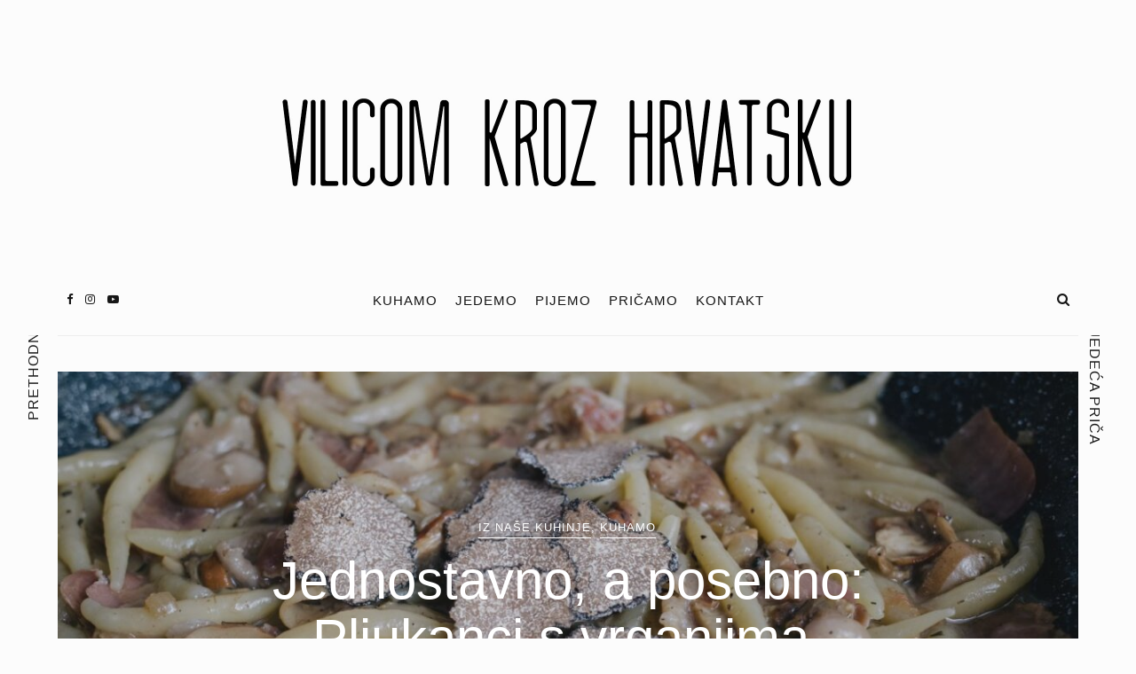

--- FILE ---
content_type: text/html; charset=UTF-8
request_url: https://vilicomkrozhrvatsku.com/objave/kuhamo/jednostavno-a-posebno-pljukanci-s-vrganjima-prsutom-i-tartufima/kasandra/
body_size: 22967
content:
<!DOCTYPE html>
<html dir="ltr" lang="hr" prefix="og: https://ogp.me/ns#" xmlns:og="http://ogp.me/ns#" xmlns:fb="http://ogp.me/ns/fb#">
<head>
	<meta charset="UTF-8">
	<meta name="viewport" content="width=device-width, initial-scale=1">
	<link rel="profile" href="https://gmpg.org/xfn/11">

	<!-- =============== // Scripts/CSS HEAD HOOK // =============== -->
	<title>Jednostavno, a posebno: Pljukanci s vrganjima, pršutom i tartufima -</title>

		<!-- All in One SEO 4.6.2 - aioseo.com -->
		<meta name="description" content="Tartufe ili voliš ili ne voliš. Njihov intenzitet nekim ljudima ipak ne odgovara, a u našoj je kući situacija podijeljena. Nije nas spriječilo da pripremimo jednu jednostavnu tjesteninu s vrganjima, pršutom i tartufima. Prijateljica je bila u lovu na tartufe i kući ponijela jedan primjerak, no nije bila sigurna kako ga iskoristiti. Nakon što mi" />
		<meta name="robots" content="max-image-preview:large" />
		<link rel="canonical" href="https://vilicomkrozhrvatsku.com/objave/kuhamo/jednostavno-a-posebno-pljukanci-s-vrganjima-prsutom-i-tartufima/kasandra/" />
		<meta name="generator" content="All in One SEO (AIOSEO) 4.6.2" />
		<meta property="og:locale" content="hr_HR" />
		<meta property="og:site_name" content="- Vilicom kroz Hrvatsku" />
		<meta property="og:type" content="article" />
		<meta property="og:title" content="Jednostavno, a posebno: Pljukanci s vrganjima, pršutom i tartufima -" />
		<meta property="og:description" content="Tartufe ili voliš ili ne voliš. Njihov intenzitet nekim ljudima ipak ne odgovara, a u našoj je kući situacija podijeljena. Nije nas spriječilo da pripremimo jednu jednostavnu tjesteninu s vrganjima, pršutom i tartufima. Prijateljica je bila u lovu na tartufe i kući ponijela jedan primjerak, no nije bila sigurna kako ga iskoristiti. Nakon što mi" />
		<meta property="og:url" content="https://vilicomkrozhrvatsku.com/objave/kuhamo/jednostavno-a-posebno-pljukanci-s-vrganjima-prsutom-i-tartufima/kasandra/" />
		<meta property="article:published_time" content="2021-09-09T06:19:18+00:00" />
		<meta property="article:modified_time" content="2021-09-09T06:24:48+00:00" />
		<meta name="twitter:card" content="summary_large_image" />
		<meta name="twitter:title" content="Jednostavno, a posebno: Pljukanci s vrganjima, pršutom i tartufima -" />
		<meta name="twitter:description" content="Tartufe ili voliš ili ne voliš. Njihov intenzitet nekim ljudima ipak ne odgovara, a u našoj je kući situacija podijeljena. Nije nas spriječilo da pripremimo jednu jednostavnu tjesteninu s vrganjima, pršutom i tartufima. Prijateljica je bila u lovu na tartufe i kući ponijela jedan primjerak, no nije bila sigurna kako ga iskoristiti. Nakon što mi" />
		<script type="application/ld+json" class="aioseo-schema">
			{"@context":"https:\/\/schema.org","@graph":[{"@type":"BlogPosting","@id":"https:\/\/vilicomkrozhrvatsku.com\/objave\/kuhamo\/jednostavno-a-posebno-pljukanci-s-vrganjima-prsutom-i-tartufima\/kasandra\/#blogposting","name":"Jednostavno, a posebno: Pljukanci s vrganjima, pr\u0161utom i tartufima -","headline":"Jednostavno, a posebno: Pljukanci s vrganjima, pr\u0161utom i tartufima","author":{"@id":"https:\/\/vilicomkrozhrvatsku.com\/author\/kasandra\/#author"},"publisher":{"@id":"https:\/\/vilicomkrozhrvatsku.com\/#organization"},"image":{"@type":"ImageObject","url":"https:\/\/vilicomkrozhrvatsku.com\/wp-content\/uploads\/2021\/09\/IMG_6968_1280x853.jpg","width":1280,"height":853},"datePublished":"2021-09-09T08:19:18+02:00","dateModified":"2021-09-09T08:24:48+02:00","inLanguage":"hr","mainEntityOfPage":{"@id":"https:\/\/vilicomkrozhrvatsku.com\/objave\/kuhamo\/jednostavno-a-posebno-pljukanci-s-vrganjima-prsutom-i-tartufima\/kasandra\/#webpage"},"isPartOf":{"@id":"https:\/\/vilicomkrozhrvatsku.com\/objave\/kuhamo\/jednostavno-a-posebno-pljukanci-s-vrganjima-prsutom-i-tartufima\/kasandra\/#webpage"},"articleSection":"IZ NA\u0160E KUHINJE, KUHAMO, pljukanci, recept, tartufi, tradicionalna kuhinja, tradicionalni recepti, vilicom kroz hrvatsku"},{"@type":"BreadcrumbList","@id":"https:\/\/vilicomkrozhrvatsku.com\/objave\/kuhamo\/jednostavno-a-posebno-pljukanci-s-vrganjima-prsutom-i-tartufima\/kasandra\/#breadcrumblist","itemListElement":[{"@type":"ListItem","@id":"https:\/\/vilicomkrozhrvatsku.com\/#listItem","position":1,"name":"Home","item":"https:\/\/vilicomkrozhrvatsku.com\/","nextItem":"https:\/\/vilicomkrozhrvatsku.com\/objave\/kuhamo\/jednostavno-a-posebno-pljukanci-s-vrganjima-prsutom-i-tartufima\/kasandra\/#listItem"},{"@type":"ListItem","@id":"https:\/\/vilicomkrozhrvatsku.com\/objave\/kuhamo\/jednostavno-a-posebno-pljukanci-s-vrganjima-prsutom-i-tartufima\/kasandra\/#listItem","position":2,"name":"Jednostavno, a posebno: Pljukanci s vrganjima, pr\u0161utom i tartufima","previousItem":"https:\/\/vilicomkrozhrvatsku.com\/#listItem"}]},{"@type":"Organization","@id":"https:\/\/vilicomkrozhrvatsku.com\/#organization","url":"https:\/\/vilicomkrozhrvatsku.com\/"},{"@type":"Person","@id":"https:\/\/vilicomkrozhrvatsku.com\/author\/kasandra\/#author","url":"https:\/\/vilicomkrozhrvatsku.com\/author\/kasandra\/","name":"Kasandra Dragani\u0107","image":{"@type":"ImageObject","@id":"https:\/\/vilicomkrozhrvatsku.com\/objave\/kuhamo\/jednostavno-a-posebno-pljukanci-s-vrganjima-prsutom-i-tartufima\/kasandra\/#authorImage","url":"https:\/\/secure.gravatar.com\/avatar\/d834b346e7d5c282d92448cdf31fd91e9c52fbd96547afecf201408e63dc5496?s=96&d=mm&r=g","width":96,"height":96,"caption":"Kasandra Dragani\u0107"}},{"@type":"WebPage","@id":"https:\/\/vilicomkrozhrvatsku.com\/objave\/kuhamo\/jednostavno-a-posebno-pljukanci-s-vrganjima-prsutom-i-tartufima\/kasandra\/#webpage","url":"https:\/\/vilicomkrozhrvatsku.com\/objave\/kuhamo\/jednostavno-a-posebno-pljukanci-s-vrganjima-prsutom-i-tartufima\/kasandra\/","name":"Jednostavno, a posebno: Pljukanci s vrganjima, pr\u0161utom i tartufima -","description":"Tartufe ili voli\u0161 ili ne voli\u0161. Njihov intenzitet nekim ljudima ipak ne odgovara, a u na\u0161oj je ku\u0107i situacija podijeljena. Nije nas sprije\u010dilo da pripremimo jednu jednostavnu tjesteninu s vrganjima, pr\u0161utom i tartufima. Prijateljica je bila u lovu na tartufe i ku\u0107i ponijela jedan primjerak, no nije bila sigurna kako ga iskoristiti. Nakon \u0161to mi","inLanguage":"hr","isPartOf":{"@id":"https:\/\/vilicomkrozhrvatsku.com\/#website"},"breadcrumb":{"@id":"https:\/\/vilicomkrozhrvatsku.com\/objave\/kuhamo\/jednostavno-a-posebno-pljukanci-s-vrganjima-prsutom-i-tartufima\/kasandra\/#breadcrumblist"},"author":{"@id":"https:\/\/vilicomkrozhrvatsku.com\/author\/kasandra\/#author"},"creator":{"@id":"https:\/\/vilicomkrozhrvatsku.com\/author\/kasandra\/#author"},"image":{"@type":"ImageObject","url":"https:\/\/vilicomkrozhrvatsku.com\/wp-content\/uploads\/2021\/09\/IMG_6968_1280x853.jpg","@id":"https:\/\/vilicomkrozhrvatsku.com\/objave\/kuhamo\/jednostavno-a-posebno-pljukanci-s-vrganjima-prsutom-i-tartufima\/kasandra\/#mainImage","width":1280,"height":853},"primaryImageOfPage":{"@id":"https:\/\/vilicomkrozhrvatsku.com\/objave\/kuhamo\/jednostavno-a-posebno-pljukanci-s-vrganjima-prsutom-i-tartufima\/kasandra\/#mainImage"},"datePublished":"2021-09-09T08:19:18+02:00","dateModified":"2021-09-09T08:24:48+02:00"},{"@type":"WebSite","@id":"https:\/\/vilicomkrozhrvatsku.com\/#website","url":"https:\/\/vilicomkrozhrvatsku.com\/","description":"Vilicom kroz Hrvatsku","inLanguage":"hr","publisher":{"@id":"https:\/\/vilicomkrozhrvatsku.com\/#organization"}}]}
		</script>
		<!-- All in One SEO -->

<link rel='dns-prefetch' href='//fonts.googleapis.com' />
<link rel="alternate" type="application/rss+xml" title=" &raquo; Kanal" href="https://vilicomkrozhrvatsku.com/feed/" />
<link rel="alternate" type="application/rss+xml" title=" &raquo; Kanal komentara" href="https://vilicomkrozhrvatsku.com/comments/feed/" />
<link rel="alternate" title="oEmbed (JSON)" type="application/json+oembed" href="https://vilicomkrozhrvatsku.com/wp-json/oembed/1.0/embed?url=https%3A%2F%2Fvilicomkrozhrvatsku.com%2Fobjave%2Fkuhamo%2Fjednostavno-a-posebno-pljukanci-s-vrganjima-prsutom-i-tartufima%2Fkasandra%2F" />
<link rel="alternate" title="oEmbed (XML)" type="text/xml+oembed" href="https://vilicomkrozhrvatsku.com/wp-json/oembed/1.0/embed?url=https%3A%2F%2Fvilicomkrozhrvatsku.com%2Fobjave%2Fkuhamo%2Fjednostavno-a-posebno-pljukanci-s-vrganjima-prsutom-i-tartufima%2Fkasandra%2F&#038;format=xml" />
		<!-- This site uses the Google Analytics by MonsterInsights plugin v9.11.1 - Using Analytics tracking - https://www.monsterinsights.com/ -->
							<script src="//www.googletagmanager.com/gtag/js?id=G-9T88KH07Y0"  data-cfasync="false" data-wpfc-render="false" type="text/javascript" async></script>
			<script data-cfasync="false" data-wpfc-render="false" type="text/javascript">
				var mi_version = '9.11.1';
				var mi_track_user = true;
				var mi_no_track_reason = '';
								var MonsterInsightsDefaultLocations = {"page_location":"https:\/\/vilicomkrozhrvatsku.com\/objave\/kuhamo\/jednostavno-a-posebno-pljukanci-s-vrganjima-prsutom-i-tartufima\/kasandra\/"};
								if ( typeof MonsterInsightsPrivacyGuardFilter === 'function' ) {
					var MonsterInsightsLocations = (typeof MonsterInsightsExcludeQuery === 'object') ? MonsterInsightsPrivacyGuardFilter( MonsterInsightsExcludeQuery ) : MonsterInsightsPrivacyGuardFilter( MonsterInsightsDefaultLocations );
				} else {
					var MonsterInsightsLocations = (typeof MonsterInsightsExcludeQuery === 'object') ? MonsterInsightsExcludeQuery : MonsterInsightsDefaultLocations;
				}

								var disableStrs = [
										'ga-disable-G-9T88KH07Y0',
									];

				/* Function to detect opted out users */
				function __gtagTrackerIsOptedOut() {
					for (var index = 0; index < disableStrs.length; index++) {
						if (document.cookie.indexOf(disableStrs[index] + '=true') > -1) {
							return true;
						}
					}

					return false;
				}

				/* Disable tracking if the opt-out cookie exists. */
				if (__gtagTrackerIsOptedOut()) {
					for (var index = 0; index < disableStrs.length; index++) {
						window[disableStrs[index]] = true;
					}
				}

				/* Opt-out function */
				function __gtagTrackerOptout() {
					for (var index = 0; index < disableStrs.length; index++) {
						document.cookie = disableStrs[index] + '=true; expires=Thu, 31 Dec 2099 23:59:59 UTC; path=/';
						window[disableStrs[index]] = true;
					}
				}

				if ('undefined' === typeof gaOptout) {
					function gaOptout() {
						__gtagTrackerOptout();
					}
				}
								window.dataLayer = window.dataLayer || [];

				window.MonsterInsightsDualTracker = {
					helpers: {},
					trackers: {},
				};
				if (mi_track_user) {
					function __gtagDataLayer() {
						dataLayer.push(arguments);
					}

					function __gtagTracker(type, name, parameters) {
						if (!parameters) {
							parameters = {};
						}

						if (parameters.send_to) {
							__gtagDataLayer.apply(null, arguments);
							return;
						}

						if (type === 'event') {
														parameters.send_to = monsterinsights_frontend.v4_id;
							var hookName = name;
							if (typeof parameters['event_category'] !== 'undefined') {
								hookName = parameters['event_category'] + ':' + name;
							}

							if (typeof MonsterInsightsDualTracker.trackers[hookName] !== 'undefined') {
								MonsterInsightsDualTracker.trackers[hookName](parameters);
							} else {
								__gtagDataLayer('event', name, parameters);
							}
							
						} else {
							__gtagDataLayer.apply(null, arguments);
						}
					}

					__gtagTracker('js', new Date());
					__gtagTracker('set', {
						'developer_id.dZGIzZG': true,
											});
					if ( MonsterInsightsLocations.page_location ) {
						__gtagTracker('set', MonsterInsightsLocations);
					}
										__gtagTracker('config', 'G-9T88KH07Y0', {"forceSSL":"true","link_attribution":"true"} );
										window.gtag = __gtagTracker;										(function () {
						/* https://developers.google.com/analytics/devguides/collection/analyticsjs/ */
						/* ga and __gaTracker compatibility shim. */
						var noopfn = function () {
							return null;
						};
						var newtracker = function () {
							return new Tracker();
						};
						var Tracker = function () {
							return null;
						};
						var p = Tracker.prototype;
						p.get = noopfn;
						p.set = noopfn;
						p.send = function () {
							var args = Array.prototype.slice.call(arguments);
							args.unshift('send');
							__gaTracker.apply(null, args);
						};
						var __gaTracker = function () {
							var len = arguments.length;
							if (len === 0) {
								return;
							}
							var f = arguments[len - 1];
							if (typeof f !== 'object' || f === null || typeof f.hitCallback !== 'function') {
								if ('send' === arguments[0]) {
									var hitConverted, hitObject = false, action;
									if ('event' === arguments[1]) {
										if ('undefined' !== typeof arguments[3]) {
											hitObject = {
												'eventAction': arguments[3],
												'eventCategory': arguments[2],
												'eventLabel': arguments[4],
												'value': arguments[5] ? arguments[5] : 1,
											}
										}
									}
									if ('pageview' === arguments[1]) {
										if ('undefined' !== typeof arguments[2]) {
											hitObject = {
												'eventAction': 'page_view',
												'page_path': arguments[2],
											}
										}
									}
									if (typeof arguments[2] === 'object') {
										hitObject = arguments[2];
									}
									if (typeof arguments[5] === 'object') {
										Object.assign(hitObject, arguments[5]);
									}
									if ('undefined' !== typeof arguments[1].hitType) {
										hitObject = arguments[1];
										if ('pageview' === hitObject.hitType) {
											hitObject.eventAction = 'page_view';
										}
									}
									if (hitObject) {
										action = 'timing' === arguments[1].hitType ? 'timing_complete' : hitObject.eventAction;
										hitConverted = mapArgs(hitObject);
										__gtagTracker('event', action, hitConverted);
									}
								}
								return;
							}

							function mapArgs(args) {
								var arg, hit = {};
								var gaMap = {
									'eventCategory': 'event_category',
									'eventAction': 'event_action',
									'eventLabel': 'event_label',
									'eventValue': 'event_value',
									'nonInteraction': 'non_interaction',
									'timingCategory': 'event_category',
									'timingVar': 'name',
									'timingValue': 'value',
									'timingLabel': 'event_label',
									'page': 'page_path',
									'location': 'page_location',
									'title': 'page_title',
									'referrer' : 'page_referrer',
								};
								for (arg in args) {
																		if (!(!args.hasOwnProperty(arg) || !gaMap.hasOwnProperty(arg))) {
										hit[gaMap[arg]] = args[arg];
									} else {
										hit[arg] = args[arg];
									}
								}
								return hit;
							}

							try {
								f.hitCallback();
							} catch (ex) {
							}
						};
						__gaTracker.create = newtracker;
						__gaTracker.getByName = newtracker;
						__gaTracker.getAll = function () {
							return [];
						};
						__gaTracker.remove = noopfn;
						__gaTracker.loaded = true;
						window['__gaTracker'] = __gaTracker;
					})();
									} else {
										console.log("");
					(function () {
						function __gtagTracker() {
							return null;
						}

						window['__gtagTracker'] = __gtagTracker;
						window['gtag'] = __gtagTracker;
					})();
									}
			</script>
							<!-- / Google Analytics by MonsterInsights -->
		<style id='wp-img-auto-sizes-contain-inline-css' type='text/css'>
img:is([sizes=auto i],[sizes^="auto," i]){contain-intrinsic-size:3000px 1500px}
/*# sourceURL=wp-img-auto-sizes-contain-inline-css */
</style>
<style id='wp-emoji-styles-inline-css' type='text/css'>

	img.wp-smiley, img.emoji {
		display: inline !important;
		border: none !important;
		box-shadow: none !important;
		height: 1em !important;
		width: 1em !important;
		margin: 0 0.07em !important;
		vertical-align: -0.1em !important;
		background: none !important;
		padding: 0 !important;
	}
/*# sourceURL=wp-emoji-styles-inline-css */
</style>
<style id='wp-block-library-inline-css' type='text/css'>
:root{--wp-block-synced-color:#7a00df;--wp-block-synced-color--rgb:122,0,223;--wp-bound-block-color:var(--wp-block-synced-color);--wp-editor-canvas-background:#ddd;--wp-admin-theme-color:#007cba;--wp-admin-theme-color--rgb:0,124,186;--wp-admin-theme-color-darker-10:#006ba1;--wp-admin-theme-color-darker-10--rgb:0,107,160.5;--wp-admin-theme-color-darker-20:#005a87;--wp-admin-theme-color-darker-20--rgb:0,90,135;--wp-admin-border-width-focus:2px}@media (min-resolution:192dpi){:root{--wp-admin-border-width-focus:1.5px}}.wp-element-button{cursor:pointer}:root .has-very-light-gray-background-color{background-color:#eee}:root .has-very-dark-gray-background-color{background-color:#313131}:root .has-very-light-gray-color{color:#eee}:root .has-very-dark-gray-color{color:#313131}:root .has-vivid-green-cyan-to-vivid-cyan-blue-gradient-background{background:linear-gradient(135deg,#00d084,#0693e3)}:root .has-purple-crush-gradient-background{background:linear-gradient(135deg,#34e2e4,#4721fb 50%,#ab1dfe)}:root .has-hazy-dawn-gradient-background{background:linear-gradient(135deg,#faaca8,#dad0ec)}:root .has-subdued-olive-gradient-background{background:linear-gradient(135deg,#fafae1,#67a671)}:root .has-atomic-cream-gradient-background{background:linear-gradient(135deg,#fdd79a,#004a59)}:root .has-nightshade-gradient-background{background:linear-gradient(135deg,#330968,#31cdcf)}:root .has-midnight-gradient-background{background:linear-gradient(135deg,#020381,#2874fc)}:root{--wp--preset--font-size--normal:16px;--wp--preset--font-size--huge:42px}.has-regular-font-size{font-size:1em}.has-larger-font-size{font-size:2.625em}.has-normal-font-size{font-size:var(--wp--preset--font-size--normal)}.has-huge-font-size{font-size:var(--wp--preset--font-size--huge)}.has-text-align-center{text-align:center}.has-text-align-left{text-align:left}.has-text-align-right{text-align:right}.has-fit-text{white-space:nowrap!important}#end-resizable-editor-section{display:none}.aligncenter{clear:both}.items-justified-left{justify-content:flex-start}.items-justified-center{justify-content:center}.items-justified-right{justify-content:flex-end}.items-justified-space-between{justify-content:space-between}.screen-reader-text{border:0;clip-path:inset(50%);height:1px;margin:-1px;overflow:hidden;padding:0;position:absolute;width:1px;word-wrap:normal!important}.screen-reader-text:focus{background-color:#ddd;clip-path:none;color:#444;display:block;font-size:1em;height:auto;left:5px;line-height:normal;padding:15px 23px 14px;text-decoration:none;top:5px;width:auto;z-index:100000}html :where(.has-border-color){border-style:solid}html :where([style*=border-top-color]){border-top-style:solid}html :where([style*=border-right-color]){border-right-style:solid}html :where([style*=border-bottom-color]){border-bottom-style:solid}html :where([style*=border-left-color]){border-left-style:solid}html :where([style*=border-width]){border-style:solid}html :where([style*=border-top-width]){border-top-style:solid}html :where([style*=border-right-width]){border-right-style:solid}html :where([style*=border-bottom-width]){border-bottom-style:solid}html :where([style*=border-left-width]){border-left-style:solid}html :where(img[class*=wp-image-]){height:auto;max-width:100%}:where(figure){margin:0 0 1em}html :where(.is-position-sticky){--wp-admin--admin-bar--position-offset:var(--wp-admin--admin-bar--height,0px)}@media screen and (max-width:600px){html :where(.is-position-sticky){--wp-admin--admin-bar--position-offset:0px}}

/*# sourceURL=wp-block-library-inline-css */
</style><style id='global-styles-inline-css' type='text/css'>
:root{--wp--preset--aspect-ratio--square: 1;--wp--preset--aspect-ratio--4-3: 4/3;--wp--preset--aspect-ratio--3-4: 3/4;--wp--preset--aspect-ratio--3-2: 3/2;--wp--preset--aspect-ratio--2-3: 2/3;--wp--preset--aspect-ratio--16-9: 16/9;--wp--preset--aspect-ratio--9-16: 9/16;--wp--preset--color--black: #000000;--wp--preset--color--cyan-bluish-gray: #abb8c3;--wp--preset--color--white: #ffffff;--wp--preset--color--pale-pink: #f78da7;--wp--preset--color--vivid-red: #cf2e2e;--wp--preset--color--luminous-vivid-orange: #ff6900;--wp--preset--color--luminous-vivid-amber: #fcb900;--wp--preset--color--light-green-cyan: #7bdcb5;--wp--preset--color--vivid-green-cyan: #00d084;--wp--preset--color--pale-cyan-blue: #8ed1fc;--wp--preset--color--vivid-cyan-blue: #0693e3;--wp--preset--color--vivid-purple: #9b51e0;--wp--preset--gradient--vivid-cyan-blue-to-vivid-purple: linear-gradient(135deg,rgb(6,147,227) 0%,rgb(155,81,224) 100%);--wp--preset--gradient--light-green-cyan-to-vivid-green-cyan: linear-gradient(135deg,rgb(122,220,180) 0%,rgb(0,208,130) 100%);--wp--preset--gradient--luminous-vivid-amber-to-luminous-vivid-orange: linear-gradient(135deg,rgb(252,185,0) 0%,rgb(255,105,0) 100%);--wp--preset--gradient--luminous-vivid-orange-to-vivid-red: linear-gradient(135deg,rgb(255,105,0) 0%,rgb(207,46,46) 100%);--wp--preset--gradient--very-light-gray-to-cyan-bluish-gray: linear-gradient(135deg,rgb(238,238,238) 0%,rgb(169,184,195) 100%);--wp--preset--gradient--cool-to-warm-spectrum: linear-gradient(135deg,rgb(74,234,220) 0%,rgb(151,120,209) 20%,rgb(207,42,186) 40%,rgb(238,44,130) 60%,rgb(251,105,98) 80%,rgb(254,248,76) 100%);--wp--preset--gradient--blush-light-purple: linear-gradient(135deg,rgb(255,206,236) 0%,rgb(152,150,240) 100%);--wp--preset--gradient--blush-bordeaux: linear-gradient(135deg,rgb(254,205,165) 0%,rgb(254,45,45) 50%,rgb(107,0,62) 100%);--wp--preset--gradient--luminous-dusk: linear-gradient(135deg,rgb(255,203,112) 0%,rgb(199,81,192) 50%,rgb(65,88,208) 100%);--wp--preset--gradient--pale-ocean: linear-gradient(135deg,rgb(255,245,203) 0%,rgb(182,227,212) 50%,rgb(51,167,181) 100%);--wp--preset--gradient--electric-grass: linear-gradient(135deg,rgb(202,248,128) 0%,rgb(113,206,126) 100%);--wp--preset--gradient--midnight: linear-gradient(135deg,rgb(2,3,129) 0%,rgb(40,116,252) 100%);--wp--preset--font-size--small: 13px;--wp--preset--font-size--medium: 20px;--wp--preset--font-size--large: 36px;--wp--preset--font-size--x-large: 42px;--wp--preset--spacing--20: 0.44rem;--wp--preset--spacing--30: 0.67rem;--wp--preset--spacing--40: 1rem;--wp--preset--spacing--50: 1.5rem;--wp--preset--spacing--60: 2.25rem;--wp--preset--spacing--70: 3.38rem;--wp--preset--spacing--80: 5.06rem;--wp--preset--shadow--natural: 6px 6px 9px rgba(0, 0, 0, 0.2);--wp--preset--shadow--deep: 12px 12px 50px rgba(0, 0, 0, 0.4);--wp--preset--shadow--sharp: 6px 6px 0px rgba(0, 0, 0, 0.2);--wp--preset--shadow--outlined: 6px 6px 0px -3px rgb(255, 255, 255), 6px 6px rgb(0, 0, 0);--wp--preset--shadow--crisp: 6px 6px 0px rgb(0, 0, 0);}:where(.is-layout-flex){gap: 0.5em;}:where(.is-layout-grid){gap: 0.5em;}body .is-layout-flex{display: flex;}.is-layout-flex{flex-wrap: wrap;align-items: center;}.is-layout-flex > :is(*, div){margin: 0;}body .is-layout-grid{display: grid;}.is-layout-grid > :is(*, div){margin: 0;}:where(.wp-block-columns.is-layout-flex){gap: 2em;}:where(.wp-block-columns.is-layout-grid){gap: 2em;}:where(.wp-block-post-template.is-layout-flex){gap: 1.25em;}:where(.wp-block-post-template.is-layout-grid){gap: 1.25em;}.has-black-color{color: var(--wp--preset--color--black) !important;}.has-cyan-bluish-gray-color{color: var(--wp--preset--color--cyan-bluish-gray) !important;}.has-white-color{color: var(--wp--preset--color--white) !important;}.has-pale-pink-color{color: var(--wp--preset--color--pale-pink) !important;}.has-vivid-red-color{color: var(--wp--preset--color--vivid-red) !important;}.has-luminous-vivid-orange-color{color: var(--wp--preset--color--luminous-vivid-orange) !important;}.has-luminous-vivid-amber-color{color: var(--wp--preset--color--luminous-vivid-amber) !important;}.has-light-green-cyan-color{color: var(--wp--preset--color--light-green-cyan) !important;}.has-vivid-green-cyan-color{color: var(--wp--preset--color--vivid-green-cyan) !important;}.has-pale-cyan-blue-color{color: var(--wp--preset--color--pale-cyan-blue) !important;}.has-vivid-cyan-blue-color{color: var(--wp--preset--color--vivid-cyan-blue) !important;}.has-vivid-purple-color{color: var(--wp--preset--color--vivid-purple) !important;}.has-black-background-color{background-color: var(--wp--preset--color--black) !important;}.has-cyan-bluish-gray-background-color{background-color: var(--wp--preset--color--cyan-bluish-gray) !important;}.has-white-background-color{background-color: var(--wp--preset--color--white) !important;}.has-pale-pink-background-color{background-color: var(--wp--preset--color--pale-pink) !important;}.has-vivid-red-background-color{background-color: var(--wp--preset--color--vivid-red) !important;}.has-luminous-vivid-orange-background-color{background-color: var(--wp--preset--color--luminous-vivid-orange) !important;}.has-luminous-vivid-amber-background-color{background-color: var(--wp--preset--color--luminous-vivid-amber) !important;}.has-light-green-cyan-background-color{background-color: var(--wp--preset--color--light-green-cyan) !important;}.has-vivid-green-cyan-background-color{background-color: var(--wp--preset--color--vivid-green-cyan) !important;}.has-pale-cyan-blue-background-color{background-color: var(--wp--preset--color--pale-cyan-blue) !important;}.has-vivid-cyan-blue-background-color{background-color: var(--wp--preset--color--vivid-cyan-blue) !important;}.has-vivid-purple-background-color{background-color: var(--wp--preset--color--vivid-purple) !important;}.has-black-border-color{border-color: var(--wp--preset--color--black) !important;}.has-cyan-bluish-gray-border-color{border-color: var(--wp--preset--color--cyan-bluish-gray) !important;}.has-white-border-color{border-color: var(--wp--preset--color--white) !important;}.has-pale-pink-border-color{border-color: var(--wp--preset--color--pale-pink) !important;}.has-vivid-red-border-color{border-color: var(--wp--preset--color--vivid-red) !important;}.has-luminous-vivid-orange-border-color{border-color: var(--wp--preset--color--luminous-vivid-orange) !important;}.has-luminous-vivid-amber-border-color{border-color: var(--wp--preset--color--luminous-vivid-amber) !important;}.has-light-green-cyan-border-color{border-color: var(--wp--preset--color--light-green-cyan) !important;}.has-vivid-green-cyan-border-color{border-color: var(--wp--preset--color--vivid-green-cyan) !important;}.has-pale-cyan-blue-border-color{border-color: var(--wp--preset--color--pale-cyan-blue) !important;}.has-vivid-cyan-blue-border-color{border-color: var(--wp--preset--color--vivid-cyan-blue) !important;}.has-vivid-purple-border-color{border-color: var(--wp--preset--color--vivid-purple) !important;}.has-vivid-cyan-blue-to-vivid-purple-gradient-background{background: var(--wp--preset--gradient--vivid-cyan-blue-to-vivid-purple) !important;}.has-light-green-cyan-to-vivid-green-cyan-gradient-background{background: var(--wp--preset--gradient--light-green-cyan-to-vivid-green-cyan) !important;}.has-luminous-vivid-amber-to-luminous-vivid-orange-gradient-background{background: var(--wp--preset--gradient--luminous-vivid-amber-to-luminous-vivid-orange) !important;}.has-luminous-vivid-orange-to-vivid-red-gradient-background{background: var(--wp--preset--gradient--luminous-vivid-orange-to-vivid-red) !important;}.has-very-light-gray-to-cyan-bluish-gray-gradient-background{background: var(--wp--preset--gradient--very-light-gray-to-cyan-bluish-gray) !important;}.has-cool-to-warm-spectrum-gradient-background{background: var(--wp--preset--gradient--cool-to-warm-spectrum) !important;}.has-blush-light-purple-gradient-background{background: var(--wp--preset--gradient--blush-light-purple) !important;}.has-blush-bordeaux-gradient-background{background: var(--wp--preset--gradient--blush-bordeaux) !important;}.has-luminous-dusk-gradient-background{background: var(--wp--preset--gradient--luminous-dusk) !important;}.has-pale-ocean-gradient-background{background: var(--wp--preset--gradient--pale-ocean) !important;}.has-electric-grass-gradient-background{background: var(--wp--preset--gradient--electric-grass) !important;}.has-midnight-gradient-background{background: var(--wp--preset--gradient--midnight) !important;}.has-small-font-size{font-size: var(--wp--preset--font-size--small) !important;}.has-medium-font-size{font-size: var(--wp--preset--font-size--medium) !important;}.has-large-font-size{font-size: var(--wp--preset--font-size--large) !important;}.has-x-large-font-size{font-size: var(--wp--preset--font-size--x-large) !important;}
/*# sourceURL=global-styles-inline-css */
</style>

<style id='classic-theme-styles-inline-css' type='text/css'>
/*! This file is auto-generated */
.wp-block-button__link{color:#fff;background-color:#32373c;border-radius:9999px;box-shadow:none;text-decoration:none;padding:calc(.667em + 2px) calc(1.333em + 2px);font-size:1.125em}.wp-block-file__button{background:#32373c;color:#fff;text-decoration:none}
/*# sourceURL=/wp-includes/css/classic-themes.min.css */
</style>
<link rel='stylesheet' id='contact-form-7-css' href='https://vilicomkrozhrvatsku.com/wp-content/plugins/contact-form-7/includes/css/styles.css?ver=5.3.2' type='text/css' media='all' />
<link rel='stylesheet' id='animsition-css-css' href='https://vilicomkrozhrvatsku.com/wp-content/themes/selkie/framework/assets/css/animsition.min.css?ver=6.9' type='text/css' media='all' />
<link rel='stylesheet' id='font-awesome-css' href='https://vilicomkrozhrvatsku.com/wp-content/plugins/js_composer/assets/lib/bower/font-awesome/css/font-awesome.min.css?ver=5.4.5' type='text/css' media='all' />
<link rel='stylesheet' id='ig-responsive-css' href='https://vilicomkrozhrvatsku.com/wp-content/themes/selkie/framework/assets/css/ig-responsive.css?ver=6.9' type='text/css' media='all' />
<link rel='stylesheet' id='slick_slider-css' href='https://vilicomkrozhrvatsku.com/wp-content/themes/selkie/framework/assets/css/slick.css?ver=6.9' type='text/css' media='all' />
<link rel='stylesheet' id='style-vc-css' href='https://vilicomkrozhrvatsku.com/wp-content/themes/selkie/style-vc.css?ver=6.9' type='text/css' media='all' />
<link rel='stylesheet' id='theme-slug-fonts-css' href='https://fonts.googleapis.com/css?family=Karla%3A400%2C700&#038;subset=latin%2Clatin-ext' type='text/css' media='all' />
<link rel='stylesheet' id='main-css-css' href='https://vilicomkrozhrvatsku.com/wp-content/themes/selkie/style.css?ver=6.9' type='text/css' media='all' />
<script type="text/javascript" src="https://vilicomkrozhrvatsku.com/wp-content/plugins/google-analytics-for-wordpress/assets/js/frontend-gtag.min.js?ver=9.11.1" id="monsterinsights-frontend-script-js" async="async" data-wp-strategy="async"></script>
<script data-cfasync="false" data-wpfc-render="false" type="text/javascript" id='monsterinsights-frontend-script-js-extra'>/* <![CDATA[ */
var monsterinsights_frontend = {"js_events_tracking":"true","download_extensions":"doc,pdf,ppt,zip,xls,docx,pptx,xlsx","inbound_paths":"[{\"path\":\"\\\/go\\\/\",\"label\":\"affiliate\"},{\"path\":\"\\\/recommend\\\/\",\"label\":\"affiliate\"}]","home_url":"https:\/\/vilicomkrozhrvatsku.com","hash_tracking":"false","v4_id":"G-9T88KH07Y0"};/* ]]> */
</script>
<script type="text/javascript" src="https://vilicomkrozhrvatsku.com/wp-includes/js/jquery/jquery.min.js?ver=3.7.1" id="jquery-core-js"></script>
<script type="text/javascript" src="https://vilicomkrozhrvatsku.com/wp-includes/js/jquery/jquery-migrate.min.js?ver=3.4.1" id="jquery-migrate-js"></script>
<script type="text/javascript" src="https://vilicomkrozhrvatsku.com/wp-content/plugins/selkie-vc/js/imagesloaded.pkgd.min.js?ver=6.9" id="vcas-imagesloades-js"></script>
<link rel="https://api.w.org/" href="https://vilicomkrozhrvatsku.com/wp-json/" /><link rel="alternate" title="JSON" type="application/json" href="https://vilicomkrozhrvatsku.com/wp-json/wp/v2/posts/10682" /><link rel="EditURI" type="application/rsd+xml" title="RSD" href="https://vilicomkrozhrvatsku.com/xmlrpc.php?rsd" />
<meta name="generator" content="WordPress 6.9" />
<link rel='shortlink' href='https://vilicomkrozhrvatsku.com/?p=10682' />
	<link rel="preconnect" href="https://fonts.googleapis.com">
	<link rel="preconnect" href="https://fonts.gstatic.com">
			<script>
			( function() {
				window.onpageshow = function( event ) {
					// Defined window.wpforms means that a form exists on a page.
					// If so and back/forward button has been clicked,
					// force reload a page to prevent the submit button state stuck.
					if ( typeof window.wpforms !== 'undefined' && event.persisted ) {
						window.location.reload();
					}
				};
			}() );
		</script>
		    <style type="text/css">



/* =======================
   HEADER Settings
==========================*/

	#logo,
	h1.logo_text,
	h2.logo_text {
		padding-top: 50px;
		padding-bottom: px;
		padding-left: 0px;
		padding-right: 0px;
		}

	@media (max-width: 1000px) {
		#logo, h1.logo_text {
		padding: 30px 0px 20px 0px;
		}
	}

	#logo_single {
		padding-top:15px;
		}

		#color_bg_header {
		background-color: #7c7c7c;
	}
	

	

/* =======================
   HEADER transparent
==========================*/

header.ig_layout2 .cont_primary_menu,
header.ig_layout2 .cont_secondary_menu {
	background : transparent !important;
}

header.ig_layout2 #color_bg_header {
	background : transparent !important;
}

/* === Main Navigation Bar ABSOLUTE (home page) === */

header.ig_layout2 .top_menu ul li a,
header.ig_layout2 #ig-social a i,
header.ig_layout2 .cart-login a,
header.ig_layout2 .num_items,
header.ig_layout2 .cart-contents:before,
header.ig_layout2 .top-search i,
header.ig_layout2 .below_menu .nav-menu li a {
	color: #ffffff;
}
header.ig_layout2 .svg-menu_nev2 rect {
	fill: #ffffff;
}


/* =======================
   General Colors
==========================*/

body {
	color: #1a1a1a;
	background-color: #fcfcfc;
}
a {
	color: #83af99;
}

a:hover,
a:active,
a:focus {
	color: #1a1a1a;
}

h1, h1 a, h2, h2 a, h3, h3 a, h4, h4 a, h5, h5 a, h6, h6 a, .h1, .h1 a, .h2, .h2 a, .h3, .h3 a, .h4, .h4 a, .h5, .h5 a, .h6, .h6 a {
	color: #1a1a1a;
}

h1 a:hover,
h2 a:hover,
h3 a:hover,
h4 a:hover,
h5 a:hover,
h6 a:hover,
.h1 a:hover,
.h2 a:hover,
.h3 a:hover,
.h4 a:hover,
.h5 a:hover,
.h6 a:hover{
	color: #83af99;
	}



/* =======================
   Colors Meta
==========================*/
	.post-header .meta_item a,
	.post-header-single .meta_item,
	.post-header .meta_item,
	.entry-footer-meta .meta_item,
	.entry-footer-meta .meta_item a,
	.meta_related_post h6.r-p-date,
	.post-header-single .toafter a,
	.title_navigation_post h6,
	.title_navigation_post_r h6,
	.ig_recent_big_post_details span,
	.meta_related_post h6.r-p-date,
	.subtitle_page h3,
	.thecomment .comment-text span.date,
	ul.meta-share li a,
	.ig_recent_post_details span  {
	   	color: #7c7c7c;
	}
	.post-header-single,
	.entry-footer-meta {
		background-color: #fcfcfc;
	}


/* =======================
   Extra Colors
==========================*/
	blockquote {
	    border-left-color: #83af99;
	}
	#progress {
	    background-color:  #83af99;
	}
	.post-header .header_category ul li span a {
	    border-color: #83af99;
	}
	.ui-slider .ui-slider-range {
		 background:  #83af99;

	}

/* =======================
   All Button
==========================*/
	a.read-more,
	#commentform .submit,
	.subscribe-box input[type=submit],
	#commentform .ig-new_buttom input[type="submit"],
	.wpcf7 .wpcf7-submit,
		.ig_widget .mc4wp-form input[type="submit"]

	 {
		color: #f2f2f2;
		border-color: #262626;
		background: #262626;
		}
	a.read-more:hover,
	#commentform .submit:hover,
	.subscribe-box input[type=submit]:hover,
	#commentform .ig-new_buttom input[type="submit"]:hover,
	.wpcf7 .wpcf7-submit:hover,
	.ig_widget .mc4wp-form input[type="submit"]:hover {
		color: #ffffff !important;
		border-color: #191919;
		background: #191919;
		}


/* =======================
   Slide color & Promo Box & widget Promo Box & featured image box
==========================*/
	.overlayBox:hover .slidepost__desc h3,
	.small_slidepost .slide_cat ul li a:hover,
	.big_slidepost .slide_cat ul li a:hover,
	.big_slidepost .slidepost__desc h3 a:hover,
	.wrap_promo_box:hover .promobox__desc h3,
	.widget_promo_box:hover .widget_promobox__desc h3,
	.featured-promobox__desc .featured_cat a:hover,
	.small-post-slider .slidepost__desc h3 a:hover {
		color: #83af99;
	}





/* =======================
   Form color
==========================*/
	.ig_widget .mc4wp-form input[type="email"]:focus,
	.ig_widget .mc4wp-form input[type="text"]:focus,
	.wpcf7 input:focus,
	.wpcf7 textarea:focus {
		border-color: #83af99;
	}
	.wpcf7 p label {
		color: #1a1a1a;
	}


/* =======================
   a = Body text
==========================*/
	a.ig_recent_post_title,
	.ig_recent_big_post_details a,
	.ig_widget a,
	a.page-numbers,
	.tit_prev span a,
	.tit_next span a,
	.overlayBox:hover .postTime,
	.instagram-title,
	.textt,
	blockquote p,
	.ig_cont_single_only_title .meta_item a,
	.arrow_prev a,
	.arrow_next a,
	.ig_widget .widget_search form,
	ul.list__category li a,
	.c--prev a,
	.c--next a,
	.subscribe-box h4,
	.wpcf7 input, .wpcf7 textarea,
	.post-header-single .title-line__inwrap ul li a,
	.post__category .title-line__inwrap ul li a,
	.tit_prev span a,
	.tit_next span a {
		color: #1a1a1a;
	}

	.title-line__inwrap:before,
	.title-line__inwrap:after {
	    border-top-color: #1a1a1a;
	}



/* =======================
  a:hover = color hover base
==========================*/
	#logo_single h2 a:hover,
	a.ig_recent_post_title:hover,
	.ig_recent_big_post_details a:hover,
	.ig_widget a:hover,
	a.page-numbers:hover,
	.page-numbers.current,
	.tit_prev span a:hover,
	.tit_next span a:hover,
	.cont-aboutme p.tithover:hover,
	.ig_cont_single_only_title .meta_item a:hover,
	.subscribe-box input[type=text]:focus,
	.subscribe-box input[type=email]:focus,
	.subscribe-box input[type=submit]:hover,
	.arrow_prev a:hover,
	.arrow_next a:hover,
	.meta_related_post h5 a:hover,
	.resp-social a:hover,
	ul.list__category li a:hover,
	header.ig_layout2 .cart-login a:hover,
	.c--prev a:hover,
	.c--next a:hover,
	.p_filter_menu button.is-checked,
	.tit_prev span a:hover,
	.tit_next span a:hover,
	.title-line__inwrap ul li a:hover,
	.post__category .title-line__inwrap ul li a:hover,
	.post-header .meta_item a:hover,
	ul.meta-share li a:hover,
	.entry-footer-meta .meta_item a:hover,
	.post-header-single .meta_item a:hover
	 {
		color: #83af99;
	}


/* =======================
   Main Navigation Bar
==========================*/

				.cont_primary_menu, .top_menu .nav-menu ul,
		#mini-header,
		.pushy {
			background:#fcfcfc;
		}
		

		.top_menu .nav-menu li:hover > a,
		.top_menu .menu li:hover > a,
		.cart-login a:hover,
		#ig-shopping-cart:hover .num_items,
		#ig-shopping-cart:hover .cart-contents:before,
		.nav-mobile > li > a:hover,
		.pushy__bottom .text_footer a,
		.resp-social a:hover {
			color:#83af99;
		}

		.top_menu li.current-menu-item > a,
		.top_menu .current_page_item,
		.top_menu .menu li.current-menu-item > a,
		.top_menu .menu .current_page_item,
		.nav-mobile li.current_page_item a {
			 /* Color Current Page */
			color:#83af99 !important;
		}
		.top_menu .nav-menu ul li,
		.top_menu .menu ul li,
		#ig-shopping-login ul li {
			border-top-color: #f4f4f4;
		}
		.top_menu .nav-menu li:hover > ul,
		.top_menu .menu li:hover > ul,
		.sub-login-menu ul,
		#ig-shopping-cart .sub-cart-menu {
			background: #f9f9f9;
		}
		.top_menu .nav-menu ul a,
		.top_menu .menu ul a,
		.top_menu .nav-menu .sub-menu li a,
		.sub-login-menu li a,
		.nav-mobile ul.sub-menu > li > a,
		a.ig_cat_product_title,
		.del_prod a.ig_remove,
		.ig_cat_product_details span {
			color:#161616;
		}
		.top_menu .nav-menu ul a:hover,
		.top_menu .menu ul a:hover,
		.sub-login-menu li a:hover,
		.nav-mobile ul.sub-menu > li > a:hover {
			color: #83af99 !important;
			background:#f4f4f4;
		}

/* =======================
   Secondary Navigation Bar
==========================*/

		.cont_secondary_menu {
		background:#fcfcfc;
	}
	
		.below_menu .nav-menu li:hover > a,
	header.ig_layout2 .below_menu .nav-menu li a:hover {
		color:#83af99;
	}
	.below_menu li.current-menu-item > a, .below_menu .current_page_item {
		 /* Color Current Page */
		color:#83af99 !important;
	}
	.below_menu .nav-menu ul li {
	border-top-color: #eeeeee;
	}
	.below_menu .nav-menu li:hover > ul {
		background: #f9f9f9;
	}
	.below_menu .nav-menu ul a {
		color:#161616 !important;
	}
	.below_menu .nav-menu ul a:hover {
		color: #83af99 !important;
		background:#fcfcfc;
	}
/* === Color SVG Navigation === */
	.svg-menu_nev2 rect {
		fill: #161616;

	}

/* === Color social Navigation === */

	#ig-social a i {
		color:#161616;
	}
	#ig-social a:hover i,
	header.ig_layout2 #ig-social a i:hover {
		color:#83af99;
	}

/* === Color Search Navigation === */

	.top-search i {
		color:#161616;
	}
	.top-search i:hover,
	header.ig_layout2 .top-search i:hover {
		color:#83af99;
	}

/* === Colors: Instagram Widget === */
	#instagram-footer {
		background-color: #f7f7f7;
	}

/* === Color: Sidebar === */

	/* Divider Line Color Widget Title */
	.ig_widget .tit_widget {
		color:#000000;
	}

	.ig_widget .tit_widget span:before {
		background-color:#83af99;
	}
	#widget-area {
		border-color: #ededed;
	}

/* === Divider Line & border === */
	.post-footer,
	.grid-item,
	.ig-cont-b_a_footer .subscribe-box,
	.single-page,
	.content-related-post,
	.author-block,
	.border_header {
		border-color: #ededed;
	}

/* === Color: Widget About === */

	.cont-aboutme p.tit {
		color: #000000;
	}
	.cont-aboutme p.subtit {
		color: #83af99;
	}
	.cont-aboutme p.desc {
		color: #161616;
	}
	.cont-aboutme ul.meta-share,
	.cont-aboutme ul.meta-share li a {
		color: #161616;
	}
	.cont-aboutme ul.meta-share li a:hover {
		color: #83af99;
	}


/* =======================
   Color: Footer
==========================*/

	footer .ig_widget .tit_widget {
		color: #2d2d2d;
	}
	footer .ig_widget .tit_widget span:before {
		background-color: #2d2d2d;
	}
	footer .ig_widget .textwidget,
	footer .ig_widget a,
	footer a.ig_recent_post_title,
	footer .rssSummary,
	footer .rss-date,
	footer cite {
		color: #2d2d2d;
	}
	footer .ig_widget a:hover {
		color: #2d2d2d;
	}
	footer .ig_recent_post_details span {
		color: #83af99;
	}

/* =======================
   Color: Sub Footer
==========================*/

.sub_footer {
	background: #ffffff;
}

.sub_footer .text_footer {
	color:  #b5b5b5;
}
.sub_footer .text_footer a {
	color:  #83af99;
}
.sub_footer .text_footer a:hover {
	color:  #b5b5b5;
}
.padding_footer_column {
	background: #f7f7f7;
}







.big_slidepost,
.small_slidepost {
	margin-top: 2px !important;
	margin-bottom: 0px !important;
}







/* ======================================
	Custom CSS
=========================================*/



.animsition, .animsition-overlay { opacity: 1!important; } .animsition-loading { display: none!important; }



/* ======================================
	CSS Admin bar
=========================================*/


/* === End === */


    </style>
    <meta name="generator" content="Powered by WPBakery Page Builder - drag and drop page builder for WordPress."/>
<!--[if lte IE 9]><link rel="stylesheet" type="text/css" href="https://vilicomkrozhrvatsku.com/wp-content/plugins/js_composer/assets/css/vc_lte_ie9.min.css" media="screen"><![endif]--><link rel="icon" href="https://vilicomkrozhrvatsku.com/wp-content/uploads/2020/02/cropped-Logo-final-jpg_web-scaled-1-32x32.jpg" sizes="32x32" />
<link rel="icon" href="https://vilicomkrozhrvatsku.com/wp-content/uploads/2020/02/cropped-Logo-final-jpg_web-scaled-1-192x192.jpg" sizes="192x192" />
<link rel="apple-touch-icon" href="https://vilicomkrozhrvatsku.com/wp-content/uploads/2020/02/cropped-Logo-final-jpg_web-scaled-1-180x180.jpg" />
<meta name="msapplication-TileImage" content="https://vilicomkrozhrvatsku.com/wp-content/uploads/2020/02/cropped-Logo-final-jpg_web-scaled-1-270x270.jpg" />
	<style id="egf-frontend-styles" type="text/css">
		h4, h5, h6, .menu li, .nav-menu li, .content-related-post h3, .cont__share .share__button, .c--prev, .c--next, .ig_recent_big_post_details, .ig_recent_post_details span, .content-comment h3, h3.tit_com_base, .thecomment .comment-text span.date, .floating-labels .cd-label, #commentform .ig-new_buttom input[type="submit"], .wpcf7 p, .post-header .meta_item, .post-footer .meta_item, ul.meta-share, .read-more, .entry-footer-meta .meta_item, .entry-footer-meta .meta_item, .ig-below-area h2, .ig_widget .tit_widget span, .cont-aboutme p.subtit, .subtitle_page h3, .big_slidepost .slidepost__desc .slide_date, .small-post-slider .slidepost__desc h3, .small-post-slider .slidepost__desc .slide_date, .slidepost__desc .slide_cat, .instagram-title, .subscribe-box h4, .subscribe-box input[type=submit], .featured-promobox__desc .featured_cat, .featured-promobox__desc h3, .featured-promobox__desc .slide_date, .sub_footer, .ig_cat_product_details span, .woocommerce .cart .button, .woocommerce .cart input.button, .woocommerce input.button, .woocommerce #respond input#submit, .woocommerce a.button, .woocommerce button.button, .woocommerce input.button, a.edit, ul.product_list_widget li a span, .ig_widget ul.product_list_widget li > a, ul.product_list_widget li span, .woocommerce div.product .woocommerce-tabs ul.tabs li a, .woocommerce div.product .stock, .woocommerce-product-search input[type="submit"], .widget_shopping_cart_content p.buttons a, .woocommerce div.product form.cart .variations label, .product_meta, .woocommerce ul.products li.product .price, .woocommerce ul.products li.product .onsale, .woocommerce span.onsale, a.ig_cat_product_title, .woocommerce nav.woocommerce-pagination ul, .no_product_in_cart, .woocommerce div.product .stock, .woocommerce div.product .entry-summary p.price, .woocommerce table.shop_table th, .woocommerce form .form-row label, .woocommerce-checkout h3, .woocommerce table.shop_table td, .woocommerce form .form-row.woocommerce-validated select, .woocommerce-account .addresses .title h3, .woocommerce h2, .woocommerce h3, .woocommerce ul.products li.product h3, #resp-ig-shopping-login, .num_items, .subtotal_cont, a.vc_sparrow__read-more, .vc_sparrow__m_subtitle h3, .vc_sparrow__hero_subtitle h3, .vc_sparrow__promobox__desc_cont h2, .vc_sparrow__cont_section_title h3 {font-family: 'Arial', sans-serif!important;font-style: normal!important;font-weight: 400!important;} body, h1, h2, h3, .post-header h2, .cont-aboutme p.tit, .ig_widget, .ig_widget ul li, .ig_widget .tagcloud a, a.ig_recent_post_title, .meta_related_post h5, .ig_recent_big_post_details a, .single__page .title_page h1, .author-block .title_author, .list-item .post-header h2, .promobox__desc_cont h3, .promobox__desc_cont h2, .widget_promobox__desc h3, .big_slidepost .slidepost__desc h3 a, .small-post-slider .slidepost__desc h3 a, #instagram-footer p.clear, .cont_secondary_menu .nav-menu a, .nav-mobile > li, ul.sub-menu li, .title_page h1, .title_page h2, #ig-shopping-login, .subscribe-box input, .title_portfolio__open, .author-block .desc_author, .post-header h3.post_subtitle, .post-header-single h3.post_subtitle, .ig_cont_single_only_title h3.post_subtitle, .container-select-box select, .panel-body .widget_search form input[type='search'], #instagram-footer, .slidepost__desc h3, .postTime, .wp-caption-text.gallery-caption, .post-header-single h1, .ig_cont_single_only_title h1, .post-header-single .meta_item, .ig_cont_single_only_title .meta_item, .title_about h1, .read-more-list, .title-line, .animsition-loading:after, .textt, .selkie_pagination, .wp-caption .wp-caption-text, #commentform textarea, #commentform .submit, #commentform input, div.wpcf7-response-output, .woocommerce .woocommerce-ordering select, .woocommerce .woocommerce-result-count, .woocommerce .page-title, .woocommerce div.product .product_title, #ig-shopping-login, .vc_sparrow__hero_title h2, .vc_sparrow__promobox__desc_cont h3, .vc_sparrow__cont_section_title h2, .vc_sparrow__m_title h2, .vc_sparrow__m_text p {font-family: 'Arial', sans-serif!important;font-style: normal!important;font-weight: 400!important;} h3 {text-transform: none;} h4 {font-family: 'Arial', sans-serif;font-style: normal;font-weight: 400;} h2 {font-family: 'Arial', sans-serif;font-style: normal;font-weight: 400;} h5 {font-family: 'Arial', sans-serif;font-style: normal;font-weight: 400;} h6 {} p {} h1 {} 	</style>
	<noscript><style type="text/css"> .wpb_animate_when_almost_visible { opacity: 1; }</style></noscript>	<!-- Fonts Plugin CSS - https://fontsplugin.com/ -->
	<style>
		:root {
--font-base: Arial, Helvetica Neue, Helvetica, sans-serif;
--font-headings: Arial, Helvetica Neue, Helvetica, sans-serif;
--font-input: Calibri, Candara, Segoe, Segoe UI, Optima, Arial, sans-serif;
}
body, #content, .entry-content, .post-content, .page-content, .post-excerpt, .entry-summary, .entry-excerpt, .widget-area, .widget, .sidebar, #sidebar, footer, .footer, #footer, .site-footer {
font-family: Arial, Helvetica Neue, Helvetica, sans-serif;
 }
#site-title, .site-title, #site-title a, .site-title a, .entry-title, .entry-title a, h1, h2, h3, h4, h5, h6, .widget-title, .elementor-heading-title {
font-family: Arial, Helvetica Neue, Helvetica, sans-serif;
font-style: normal;
font-weight: 400;
 }
button, .button, input, select, textarea, .wp-block-button, .wp-block-button__link {
font-family: Calibri, Candara, Segoe, Segoe UI, Optima, Arial, sans-serif;
 }
#site-title, .site-title, #site-title a, .site-title a, #site-logo, #site-logo a, #logo, #logo a, .logo, .logo a, .wp-block-site-title, .wp-block-site-title a {
font-family: Arial, Helvetica Neue, Helvetica, sans-serif;
font-weight: 400;
 }
#site-description, .site-description, #site-tagline, .site-tagline, .wp-block-site-tagline {
font-family: Arial, Helvetica Neue, Helvetica, sans-serif;
 }
.menu, .page_item a, .menu-item a, .wp-block-navigation, .wp-block-navigation-item__content {
font-family: Arial, Helvetica Neue, Helvetica, sans-serif;
font-style: normal;
font-weight: 400;
 }
.entry-content, .entry-content p, .post-content, .page-content, .post-excerpt, .entry-summary, .entry-excerpt, .excerpt, .excerpt p, .type-post p, .type-page p, .wp-block-post-content, .wp-block-post-excerpt, .elementor, .elementor p {
font-family: Arial, Helvetica Neue, Helvetica, sans-serif;
font-style: normal;
font-weight: 400;
 }
.wp-block-post-title, .wp-block-post-title a, .entry-title, .entry-title a, .post-title, .post-title a, .page-title, .entry-content h1, #content h1, .type-post h1, .type-page h1, .elementor h1 {
font-family: Arial, Helvetica Neue, Helvetica, sans-serif;
font-style: normal;
font-weight: 400;
 }
.entry-content h2, .post-content h2, .page-content h2, #content h2, .type-post h2, .type-page h2, .elementor h2 {
font-family: Arial, Helvetica Neue, Helvetica, sans-serif;
font-style: normal;
font-weight: 400;
 }
.entry-content h3, .post-content h3, .page-content h3, #content h3, .type-post h3, .type-page h3, .elementor h3 {
font-family: Arial, Helvetica Neue, Helvetica, sans-serif;
 }
.entry-content h4, .post-content h4, .page-content h4, #content h4, .type-post h4, .type-page h4, .elementor h4 {
font-family: Arial, Helvetica Neue, Helvetica, sans-serif;
font-style: normal;
font-weight: 400;
 }
.entry-content h5, .post-content h5, .page-content h5, #content h5, .type-post h5, .type-page h5, .elementor h5 {
font-family: Arial, Helvetica Neue, Helvetica, sans-serif;
font-style: normal;
font-weight: 400;
 }
.entry-content h6, .post-content h6, .page-content h6, #content h6, .type-post h6, .type-page h6, .elementor h6 {
font-family: Arial, Helvetica Neue, Helvetica, sans-serif;
font-style: normal;
font-weight: 400;
 }
.widget-title, .widget-area h1, .widget-area h2, .widget-area h3, .widget-area h4, .widget-area h5, .widget-area h6, #secondary h1, #secondary h2, #secondary h3, #secondary h4, #secondary h5, #secondary h6 {
font-family: Arial, Helvetica Neue, Helvetica, sans-serif;
 }
.widget-area, .widget, .sidebar, #sidebar, #secondary {
font-family: Arial, Helvetica Neue, Helvetica, sans-serif;
 }
	</style>
	<!-- Fonts Plugin CSS -->
	
<!-- START - Open Graph and Twitter Card Tags 3.3.7 -->
 <!-- Facebook Open Graph -->
  <meta property="og:locale" content="hr_HR"/>
  <meta property="og:site_name" content=""/>
  <meta property="og:title" content="Jednostavno, a posebno: Pljukanci s vrganjima, pršutom i tartufima"/>
  <meta property="og:url" content="https://vilicomkrozhrvatsku.com/objave/kuhamo/jednostavno-a-posebno-pljukanci-s-vrganjima-prsutom-i-tartufima/kasandra/"/>
  <meta property="og:type" content="article"/>
  <meta property="og:description" content="Tartufe ili voliš ili ne voliš. Njihov intenzitet nekim ljudima ipak ne odgovara, a u našoj je kući situacija podijeljena. Nije nas spriječilo da pripremimo jednu jednostavnu tjesteninu s vrganjima, pršutom i tartufima.

Prijateljica je bila u lovu na tartufe i kući ponijela jedan primjerak, no nije bila sigurna kako ga iskoristiti. Nakon što mi ga je ponudila, bolja mi se učinila ideja da dođe s tartufom i da ga skupa pripremimo jer ja, osim što nisam veliki ljubitelj tartufa, nisam nikad ni"/>
  <meta property="og:image" content="https://vilicomkrozhrvatsku.com/wp-content/uploads/2021/09/IMG_6968_1280x853.jpg"/>
  <meta property="og:image:url" content="https://vilicomkrozhrvatsku.com/wp-content/uploads/2021/09/IMG_6968_1280x853.jpg"/>
  <meta property="og:image:secure_url" content="https://vilicomkrozhrvatsku.com/wp-content/uploads/2021/09/IMG_6968_1280x853.jpg"/>
  <meta property="article:published_time" content="2021-09-09T08:19:18+02:00"/>
  <meta property="article:modified_time" content="2021-09-09T08:24:48+02:00" />
  <meta property="og:updated_time" content="2021-09-09T08:24:48+02:00" />
  <meta property="article:section" content="IZ NAŠE KUHINJE"/>
  <meta property="article:section" content="KUHAMO"/>
  <meta property="article:publisher" content="https://vilicomkrozhrvatsku.com/"/>
 <!-- Google+ / Schema.org -->
  <meta itemprop="name" content="Jednostavno, a posebno: Pljukanci s vrganjima, pršutom i tartufima"/>
  <meta itemprop="headline" content="Jednostavno, a posebno: Pljukanci s vrganjima, pršutom i tartufima"/>
  <meta itemprop="description" content="Tartufe ili voliš ili ne voliš. Njihov intenzitet nekim ljudima ipak ne odgovara, a u našoj je kući situacija podijeljena. Nije nas spriječilo da pripremimo jednu jednostavnu tjesteninu s vrganjima, pršutom i tartufima.

Prijateljica je bila u lovu na tartufe i kući ponijela jedan primjerak, no nije bila sigurna kako ga iskoristiti. Nakon što mi ga je ponudila, bolja mi se učinila ideja da dođe s tartufom i da ga skupa pripremimo jer ja, osim što nisam veliki ljubitelj tartufa, nisam nikad ni"/>
  <meta itemprop="image" content="https://vilicomkrozhrvatsku.com/wp-content/uploads/2021/09/IMG_6968_1280x853.jpg"/>
  <meta itemprop="datePublished" content="2021-09-09"/>
  <meta itemprop="dateModified" content="2021-09-09T08:24:48+02:00" />
  <meta itemprop="author" content="Kasandra Draganić"/>
  <!--<meta itemprop="publisher" content=""/>--> <!-- To solve: The attribute publisher.itemtype has an invalid value -->
 <!-- Twitter Cards -->
  <meta name="twitter:title" content="Jednostavno, a posebno: Pljukanci s vrganjima, pršutom i tartufima"/>
  <meta name="twitter:url" content="https://vilicomkrozhrvatsku.com/objave/kuhamo/jednostavno-a-posebno-pljukanci-s-vrganjima-prsutom-i-tartufima/kasandra/"/>
  <meta name="twitter:description" content="Tartufe ili voliš ili ne voliš. Njihov intenzitet nekim ljudima ipak ne odgovara, a u našoj je kući situacija podijeljena. Nije nas spriječilo da pripremimo jednu jednostavnu tjesteninu s vrganjima, pršutom i tartufima.

Prijateljica je bila u lovu na tartufe i kući ponijela jedan primjerak, no nije bila sigurna kako ga iskoristiti. Nakon što mi ga je ponudila, bolja mi se učinila ideja da dođe s tartufom i da ga skupa pripremimo jer ja, osim što nisam veliki ljubitelj tartufa, nisam nikad ni"/>
  <meta name="twitter:image" content="https://vilicomkrozhrvatsku.com/wp-content/uploads/2021/09/IMG_6968_1280x853.jpg"/>
  <meta name="twitter:card" content="summary_large_image"/>
 <!-- SEO -->
 <!-- Misc. tags -->
 <!-- is_singular -->
<!-- END - Open Graph and Twitter Card Tags 3.3.7 -->
	
<style id="wpforms-css-vars-root">
				:root {
					--wpforms-field-border-radius: 3px;
--wpforms-field-border-style: solid;
--wpforms-field-border-size: 1px;
--wpforms-field-background-color: #ffffff;
--wpforms-field-border-color: rgba( 0, 0, 0, 0.25 );
--wpforms-field-border-color-spare: rgba( 0, 0, 0, 0.25 );
--wpforms-field-text-color: rgba( 0, 0, 0, 0.7 );
--wpforms-field-menu-color: #ffffff;
--wpforms-label-color: rgba( 0, 0, 0, 0.85 );
--wpforms-label-sublabel-color: rgba( 0, 0, 0, 0.55 );
--wpforms-label-error-color: #d63637;
--wpforms-button-border-radius: 3px;
--wpforms-button-border-style: none;
--wpforms-button-border-size: 1px;
--wpforms-button-background-color: #066aab;
--wpforms-button-border-color: #066aab;
--wpforms-button-text-color: #ffffff;
--wpforms-page-break-color: #066aab;
--wpforms-background-image: none;
--wpforms-background-position: center center;
--wpforms-background-repeat: no-repeat;
--wpforms-background-size: cover;
--wpforms-background-width: 100px;
--wpforms-background-height: 100px;
--wpforms-background-color: rgba( 0, 0, 0, 0 );
--wpforms-background-url: none;
--wpforms-container-padding: 0px;
--wpforms-container-border-style: none;
--wpforms-container-border-width: 1px;
--wpforms-container-border-color: #000000;
--wpforms-container-border-radius: 3px;
--wpforms-field-size-input-height: 43px;
--wpforms-field-size-input-spacing: 15px;
--wpforms-field-size-font-size: 16px;
--wpforms-field-size-line-height: 19px;
--wpforms-field-size-padding-h: 14px;
--wpforms-field-size-checkbox-size: 16px;
--wpforms-field-size-sublabel-spacing: 5px;
--wpforms-field-size-icon-size: 1;
--wpforms-label-size-font-size: 16px;
--wpforms-label-size-line-height: 19px;
--wpforms-label-size-sublabel-font-size: 14px;
--wpforms-label-size-sublabel-line-height: 17px;
--wpforms-button-size-font-size: 17px;
--wpforms-button-size-height: 41px;
--wpforms-button-size-padding-h: 15px;
--wpforms-button-size-margin-top: 10px;
--wpforms-container-shadow-size-box-shadow: none;

				}
			</style></head>
<body class="wp-singular post-template-default single single-post postid-10682 single-format-standard wp-theme-selkie vid-container wpb-js-composer js-comp-ver-5.4.5 vc_responsive" >


<!-- =====================================
	 Navigation Right & Responsive Menu
========================================== -->
        <div class="pushy pushy-left">
			
<div class="site-close [ pushy-link ]">


<svg version="1.1" x="0px" y="0px"
	 width="23.335px" height="23.334px" viewBox="0 0 23.335 23.334">

<rect x="-3.332" y="10.167" transform="matrix(0.7071 0.7071 -0.7071 0.7071 11.6671 -4.833)" fill="#1E1E1E" width="30" height="3"/>
<rect x="-3.332" y="10.167" transform="matrix(-0.7071 0.7071 -0.7071 -0.7071 28.1674 11.6666)" fill="#1E1E1E" width="30" height="3"/>

</svg>


</div>


<ul id="menu-glavni-izbornik" class="nav-mobile"><li id="menu-item-88" class="menu-item menu-item-type-taxonomy menu-item-object-category current-post-ancestor current-menu-parent current-post-parent menu-item-has-children menu-item-88"><a href="https://vilicomkrozhrvatsku.com/category/objave/kuhamo/">KUHAMO</a>
<ul class="sub-menu">
	<li id="menu-item-89" class="menu-item menu-item-type-taxonomy menu-item-object-category current-post-ancestor current-menu-parent current-post-parent menu-item-89"><a href="https://vilicomkrozhrvatsku.com/category/objave/kuhamo/iz-nase-kuhinje/">IZ NAŠE KUHINJE</a></li>
	<li id="menu-item-90" class="menu-item menu-item-type-taxonomy menu-item-object-category menu-item-90"><a href="https://vilicomkrozhrvatsku.com/category/objave/kuhamo/omiljeni-blogeri/">OMILJENI BLOGERI</a></li>
	<li id="menu-item-91" class="menu-item menu-item-type-taxonomy menu-item-object-category menu-item-91"><a href="https://vilicomkrozhrvatsku.com/category/objave/kuhamo/savjeti/">SAVJETI</a></li>
</ul>
</li>
<li id="menu-item-84" class="menu-item menu-item-type-taxonomy menu-item-object-category menu-item-has-children menu-item-84"><a href="https://vilicomkrozhrvatsku.com/category/objave/jedemo/">JEDEMO</a>
<ul class="sub-menu">
	<li id="menu-item-86" class="menu-item menu-item-type-taxonomy menu-item-object-category menu-item-86"><a href="https://vilicomkrozhrvatsku.com/category/objave/jedemo/restorani/">RESTORANI</a></li>
	<li id="menu-item-85" class="menu-item menu-item-type-taxonomy menu-item-object-category menu-item-85"><a href="https://vilicomkrozhrvatsku.com/category/objave/jedemo/gablec-beg/">GABLEC BEG</a></li>
	<li id="menu-item-87" class="menu-item menu-item-type-taxonomy menu-item-object-category menu-item-87"><a href="https://vilicomkrozhrvatsku.com/category/objave/jedemo/sto-ste-vi-finog-pojeli/">ŠTO STE VI FINOG POJELI?</a></li>
</ul>
</li>
<li id="menu-item-92" class="menu-item menu-item-type-taxonomy menu-item-object-category menu-item-has-children menu-item-92"><a href="https://vilicomkrozhrvatsku.com/category/objave/pijemo/">PIJEMO</a>
<ul class="sub-menu">
	<li id="menu-item-93" class="menu-item menu-item-type-taxonomy menu-item-object-category menu-item-93"><a href="https://vilicomkrozhrvatsku.com/category/objave/pijemo/vinoteti/">VINOTETI</a></li>
	<li id="menu-item-94" class="menu-item menu-item-type-taxonomy menu-item-object-category menu-item-94"><a href="https://vilicomkrozhrvatsku.com/category/objave/pijemo/pivili/">PIVILI</a></li>
	<li id="menu-item-95" class="menu-item menu-item-type-taxonomy menu-item-object-category menu-item-95"><a href="https://vilicomkrozhrvatsku.com/category/objave/pijemo/gdje-smo-bili-sto-smo-pili/">GDJE SMO BILI, ŠTO SMO PILI?</a></li>
</ul>
</li>
<li id="menu-item-96" class="menu-item menu-item-type-taxonomy menu-item-object-category menu-item-has-children menu-item-96"><a href="https://vilicomkrozhrvatsku.com/category/objave/pricamo/">PRIČAMO</a>
<ul class="sub-menu">
	<li id="menu-item-97" class="menu-item menu-item-type-taxonomy menu-item-object-category menu-item-97"><a href="https://vilicomkrozhrvatsku.com/category/objave/pricamo/vijesti/">VIJESTI</a></li>
	<li id="menu-item-98" class="menu-item menu-item-type-taxonomy menu-item-object-category menu-item-98"><a href="https://vilicomkrozhrvatsku.com/category/objave/pricamo/najave/">NAJAVE</a></li>
	<li id="menu-item-99" class="menu-item menu-item-type-taxonomy menu-item-object-category menu-item-99"><a href="https://vilicomkrozhrvatsku.com/category/objave/pricamo/intervjui/">INTERVJUI</a></li>
	<li id="menu-item-100" class="menu-item menu-item-type-taxonomy menu-item-object-category menu-item-100"><a href="https://vilicomkrozhrvatsku.com/category/objave/pricamo/kolumne/">KOLUMNE</a></li>
	<li id="menu-item-101" class="menu-item menu-item-type-taxonomy menu-item-object-category menu-item-101"><a href="https://vilicomkrozhrvatsku.com/category/objave/pricamo/gledamo/">GLEDAMO</a></li>
	<li id="menu-item-102" class="menu-item menu-item-type-taxonomy menu-item-object-category menu-item-102"><a href="https://vilicomkrozhrvatsku.com/category/objave/pricamo/testiramo/">TESTIRAMO</a></li>
	<li id="menu-item-103" class="menu-item menu-item-type-taxonomy menu-item-object-category menu-item-103"><a href="https://vilicomkrozhrvatsku.com/category/objave/pricamo/put-pod-noge/">PUT POD NOGE</a></li>
</ul>
</li>
<li id="menu-item-105" class="menu-item menu-item-type-post_type menu-item-object-page menu-item-105"><a href="https://vilicomkrozhrvatsku.com/kontakt/">KONTAKT</a></li>
</ul>
<!-- ==== Seach ======== -->

<div class="resp-search">
	<form role="search" method="get"  action="https://vilicomkrozhrvatsku.com/">
		<input type="search" class="search-field big_search" placeholder="Traži" value="" name="s" title="">
	</form>
</div><!--  END resp-search -->



<!-- ==== Social Icon ======== -->
	<div class="resp-social">
		<a href="http://facebook.com/forkingcroatia" target="_blank"><i class="fa fa-facebook"></i></a>										<a href="http://instagram.com/vilicomkrozhrvatsku" target="_blank"><i class="fa fa-instagram"></i></a>																									<a href="http://youtube.com//channel/UCA30cEyOBja6ZNbIYIUJAkw/featured" target="_blank"><i class="fa fa-youtube-play"></i></a>																									
											
							</div><!-- .ig-social -->

<div class="pushy__bottom">
	<div class="text_footer">
		&copy; 2026		Izrada weba: Imam Feeling by Mia Bednaž	</div>
</div>
        </div>

		<!-- Site Overlay -->
        <div class="site-overlay"></div>

		<!-- == Container for Navigation Layout 2 == -->
		<div id="container">

<!-- ===================================
			 Menu Responsive
======================================== -->
<div class="cont_primary_menu cont_menu_responsive">
	<div class="container">
		<!-- ==== Icon Menu Open ======== -->
		<div class="menu-btn">
			<svg class="svg-menu_nev2" x="0px" y="0px" width="30px" height="19px" viewBox="0 0 30 19">
			<rect fill="#1D1D1F" width="30" height="3"/>
			<rect y="8" fill="#1D1D1F" width="30" height="3"/>
			<rect y="16" fill="#1D1D1F" width="30" height="3"/>
			</svg>
		</div>

		<!-- ==== Central Divider ======== -->
		<div id="central_div"></div>

		<!-- ==== Cart ======== -->
		<div class="optional-menu-container_responsive">
		

		</div>



	</div><!-- End Container -->
</div><!-- End cont_primary_menu -->


<div class="cont_menu_responsive">
			<header>
				<div class="header_logo">


	<div class="parallax-window" data-parallax="scroll" data-bleed="0" position="center" speed="0.2" data-image-src="">
		<div class="container">
		

	<div id="logo">
		
									<h2><a href="https://vilicomkrozhrvatsku.com"><img width="700" src="https://vilicomkrozhrvatsku.com/wp-content/uploads/2020/03/Vilicom-kroz-hrvatsku.jpg" alt="" /></a></h2>
							</div><!-- #logo -->		</div><!-- .container -->
		<script>
			jQuery(document).ready(function() {
				try {
					jQuery('.parallax-window').parallax({imageSrc: ''});
				} catch(err) {
				}
			});
		</script>
	</div> <!-- .parallax-window -->
	
	



</div> <!-- .header_logo -->		</header>
	</div><!-- End cont_menu_responsive -->



<!-- =====================================
		   DESKTOP HEADER
===================================== -->
							<header class="ig_layout1 hide_desc_menu">
						<div class="header_logo">


	<div class="parallax-window" data-parallax="scroll" data-bleed="0" position="center" speed="0.2" data-image-src="">
		<div class="container">
		


	<div id="logo">
		
									<h2><a href="https://vilicomkrozhrvatsku.com"><img width="700" src="https://vilicomkrozhrvatsku.com/wp-content/uploads/2020/03/Vilicom-kroz-hrvatsku.jpg" alt="" /></a></h2>
							</div><!-- #logo -->		</div><!-- .container -->
		<script>
			jQuery(document).ready(function() {
				try {
					jQuery('.parallax-window').parallax({imageSrc: ''});
				} catch(err) {
				}
			});
		</script>
	</div> <!-- .parallax-window -->
	
	



</div> <!-- .header_logo -->					<!-- =====================================
	Classic Navigation
===================================== -->

<div class="cont_primary_menu hide_desc_menu">
	<div class="container">
		<div class="optional-menu-container">


			<!-- ==== Search Icon ======== -->
							<section class="top-search">
					<a class="click_search" href="#0"><i class="fa fa-search"></i></a>
				</section>
				<!-- ==== Search Popup ======== -->
				<div class="container_search">
					<div class="container">
						
<div class="container_search search_close">
	
	<div class="container">
		<section class="alignright" id="top-search">
			<a class="click_search" href="#0">
				<svg class="close_search" version="1.1" x="0px" y="0px" width="23.335px" height="23.334px" viewBox="0 0 23.335 23.334">
				<rect x="-3.332" y="10.167" transform="matrix(0.7071 0.7071 -0.7071 0.7071 11.6671 -4.833)" fill="#1E1E1E" width="30" height="3"></rect>
				<rect x="-3.332" y="10.167" transform="matrix(-0.7071 0.7071 -0.7071 -0.7071 28.1674 11.6666)" fill="#1E1E1E" width="30" height="3"></rect>
				</svg>

			</a>
		</section>
	</div><!--  END container -->

	<div class="panel-body">
		<div class="container">
			<div class="widget_search" style="margin-top: 20%;">
				<form role="search" method="get"  action="https://vilicomkrozhrvatsku.com/">
					<input type="search" class="search-field big_search" placeholder="Traži" value="" name="s" title="">
				</form>

				<div class="cont__categories">
					<div class="subtitle_page textaligncenter">
						<h3>Kategorija</h3>
					</div>
					<ul class="list__category">	<li class="cat-item cat-item-21"><a href="https://vilicomkrozhrvatsku.com/category/objave/">OBJAVE</a>
<ul class='children'>
	<li class="cat-item cat-item-22"><a href="https://vilicomkrozhrvatsku.com/category/objave/jedemo/">JEDEMO</a>
	<ul class='children'>
	<li class="cat-item cat-item-24"><a href="https://vilicomkrozhrvatsku.com/category/objave/jedemo/gablec-beg/">GABLEC BEG</a>
</li>
	<li class="cat-item cat-item-23"><a href="https://vilicomkrozhrvatsku.com/category/objave/jedemo/restorani/">RESTORANI</a>
</li>
	<li class="cat-item cat-item-25"><a href="https://vilicomkrozhrvatsku.com/category/objave/jedemo/sto-ste-vi-finog-pojeli/">ŠTO STE VI FINOG POJELI?</a>
</li>
	</ul>
</li>
	<li class="cat-item cat-item-1"><a href="https://vilicomkrozhrvatsku.com/category/objave/kuhamo/">KUHAMO</a>
	<ul class='children'>
	<li class="cat-item cat-item-17"><a href="https://vilicomkrozhrvatsku.com/category/objave/kuhamo/iz-nase-kuhinje/">IZ NAŠE KUHINJE</a>
</li>
	<li class="cat-item cat-item-18"><a href="https://vilicomkrozhrvatsku.com/category/objave/kuhamo/omiljeni-blogeri/">OMILJENI BLOGERI</a>
</li>
	<li class="cat-item cat-item-19"><a href="https://vilicomkrozhrvatsku.com/category/objave/kuhamo/savjeti/">SAVJETI</a>
</li>
	</ul>
</li>
	<li class="cat-item cat-item-26"><a href="https://vilicomkrozhrvatsku.com/category/objave/pijemo/">PIJEMO</a>
	<ul class='children'>
	<li class="cat-item cat-item-29"><a href="https://vilicomkrozhrvatsku.com/category/objave/pijemo/gdje-smo-bili-sto-smo-pili/">GDJE SMO BILI, ŠTO SMO PILI?</a>
</li>
	<li class="cat-item cat-item-28"><a href="https://vilicomkrozhrvatsku.com/category/objave/pijemo/pivili/">PIVILI</a>
</li>
	<li class="cat-item cat-item-27"><a href="https://vilicomkrozhrvatsku.com/category/objave/pijemo/vinoteti/">VINOTETI</a>
</li>
	</ul>
</li>
	<li class="cat-item cat-item-30"><a href="https://vilicomkrozhrvatsku.com/category/objave/pricamo/">PRIČAMO</a>
	<ul class='children'>
	<li class="cat-item cat-item-35"><a href="https://vilicomkrozhrvatsku.com/category/objave/pricamo/gledamo/">GLEDAMO</a>
</li>
	<li class="cat-item cat-item-33"><a href="https://vilicomkrozhrvatsku.com/category/objave/pricamo/intervjui/">INTERVJUI</a>
</li>
	<li class="cat-item cat-item-34"><a href="https://vilicomkrozhrvatsku.com/category/objave/pricamo/kolumne/">KOLUMNE</a>
</li>
	<li class="cat-item cat-item-32"><a href="https://vilicomkrozhrvatsku.com/category/objave/pricamo/najave/">NAJAVE</a>
</li>
	<li class="cat-item cat-item-37"><a href="https://vilicomkrozhrvatsku.com/category/objave/pricamo/put-pod-noge/">PUT POD NOGE</a>
</li>
	<li class="cat-item cat-item-36"><a href="https://vilicomkrozhrvatsku.com/category/objave/pricamo/testiramo/">TESTIRAMO</a>
</li>
	<li class="cat-item cat-item-31"><a href="https://vilicomkrozhrvatsku.com/category/objave/pricamo/vijesti/">VIJESTI</a>
</li>
	</ul>
</li>
</ul>
</li>
	<li class="cat-item cat-item-38"><a href="https://vilicomkrozhrvatsku.com/category/partnerstva/">PARTNERSTVA</a>
</li>
</ul>
				</div>

			</div><!-- widget_search -->
		</div><!--  END container -->
	</div><!--  END panel-body -->
	
</div><!--  END container_search -->					</div>
				</div>
						<!-- ==== Woocommerce ======== -->
			

		</div><!-- .optional-menu-container -->
		<!-- ==== Social Icon  ======== -->
					<div id="ig-social" >
			<a href="http://facebook.com/forkingcroatia" target="_blank"><i class="fa fa-facebook"></i></a>										<a href="http://instagram.com/vilicomkrozhrvatsku" target="_blank"><i class="fa fa-instagram"></i></a>																									<a href="http://youtube.com//channel/UCA30cEyOBja6ZNbIYIUJAkw/featured" target="_blank"><i class="fa fa-youtube-play"></i></a>																									
											
									</div>
		
		<!-- ==== Main Menu ======== -->
		<div class="top_menu textaligncenter">
			<ul id="menu-glavni-izbornik-1" class="nav-menu"><li class="menu-item menu-item-type-taxonomy menu-item-object-category current-post-ancestor current-menu-parent current-post-parent menu-item-has-children menu-item-88"><a href="https://vilicomkrozhrvatsku.com/category/objave/kuhamo/">KUHAMO</a>
<ul class="sub-menu">
	<li class="menu-item menu-item-type-taxonomy menu-item-object-category current-post-ancestor current-menu-parent current-post-parent menu-item-89"><a href="https://vilicomkrozhrvatsku.com/category/objave/kuhamo/iz-nase-kuhinje/">IZ NAŠE KUHINJE</a></li>
	<li class="menu-item menu-item-type-taxonomy menu-item-object-category menu-item-90"><a href="https://vilicomkrozhrvatsku.com/category/objave/kuhamo/omiljeni-blogeri/">OMILJENI BLOGERI</a></li>
	<li class="menu-item menu-item-type-taxonomy menu-item-object-category menu-item-91"><a href="https://vilicomkrozhrvatsku.com/category/objave/kuhamo/savjeti/">SAVJETI</a></li>
</ul>
</li>
<li class="menu-item menu-item-type-taxonomy menu-item-object-category menu-item-has-children menu-item-84"><a href="https://vilicomkrozhrvatsku.com/category/objave/jedemo/">JEDEMO</a>
<ul class="sub-menu">
	<li class="menu-item menu-item-type-taxonomy menu-item-object-category menu-item-86"><a href="https://vilicomkrozhrvatsku.com/category/objave/jedemo/restorani/">RESTORANI</a></li>
	<li class="menu-item menu-item-type-taxonomy menu-item-object-category menu-item-85"><a href="https://vilicomkrozhrvatsku.com/category/objave/jedemo/gablec-beg/">GABLEC BEG</a></li>
	<li class="menu-item menu-item-type-taxonomy menu-item-object-category menu-item-87"><a href="https://vilicomkrozhrvatsku.com/category/objave/jedemo/sto-ste-vi-finog-pojeli/">ŠTO STE VI FINOG POJELI?</a></li>
</ul>
</li>
<li class="menu-item menu-item-type-taxonomy menu-item-object-category menu-item-has-children menu-item-92"><a href="https://vilicomkrozhrvatsku.com/category/objave/pijemo/">PIJEMO</a>
<ul class="sub-menu">
	<li class="menu-item menu-item-type-taxonomy menu-item-object-category menu-item-93"><a href="https://vilicomkrozhrvatsku.com/category/objave/pijemo/vinoteti/">VINOTETI</a></li>
	<li class="menu-item menu-item-type-taxonomy menu-item-object-category menu-item-94"><a href="https://vilicomkrozhrvatsku.com/category/objave/pijemo/pivili/">PIVILI</a></li>
	<li class="menu-item menu-item-type-taxonomy menu-item-object-category menu-item-95"><a href="https://vilicomkrozhrvatsku.com/category/objave/pijemo/gdje-smo-bili-sto-smo-pili/">GDJE SMO BILI, ŠTO SMO PILI?</a></li>
</ul>
</li>
<li class="menu-item menu-item-type-taxonomy menu-item-object-category menu-item-has-children menu-item-96"><a href="https://vilicomkrozhrvatsku.com/category/objave/pricamo/">PRIČAMO</a>
<ul class="sub-menu">
	<li class="menu-item menu-item-type-taxonomy menu-item-object-category menu-item-97"><a href="https://vilicomkrozhrvatsku.com/category/objave/pricamo/vijesti/">VIJESTI</a></li>
	<li class="menu-item menu-item-type-taxonomy menu-item-object-category menu-item-98"><a href="https://vilicomkrozhrvatsku.com/category/objave/pricamo/najave/">NAJAVE</a></li>
	<li class="menu-item menu-item-type-taxonomy menu-item-object-category menu-item-99"><a href="https://vilicomkrozhrvatsku.com/category/objave/pricamo/intervjui/">INTERVJUI</a></li>
	<li class="menu-item menu-item-type-taxonomy menu-item-object-category menu-item-100"><a href="https://vilicomkrozhrvatsku.com/category/objave/pricamo/kolumne/">KOLUMNE</a></li>
	<li class="menu-item menu-item-type-taxonomy menu-item-object-category menu-item-101"><a href="https://vilicomkrozhrvatsku.com/category/objave/pricamo/gledamo/">GLEDAMO</a></li>
	<li class="menu-item menu-item-type-taxonomy menu-item-object-category menu-item-102"><a href="https://vilicomkrozhrvatsku.com/category/objave/pricamo/testiramo/">TESTIRAMO</a></li>
	<li class="menu-item menu-item-type-taxonomy menu-item-object-category menu-item-103"><a href="https://vilicomkrozhrvatsku.com/category/objave/pricamo/put-pod-noge/">PUT POD NOGE</a></li>
</ul>
</li>
<li class="menu-item menu-item-type-post_type menu-item-object-page menu-item-105"><a href="https://vilicomkrozhrvatsku.com/kontakt/">KONTAKT</a></li>
</ul>		</div>

	</div><!-- End Container -->
</div><!-- End cont_primary_menu -->



						<div class="container border_header"></div>
				</header>
			









<!-- =====================================
		   MENU ON SCROLL
===================================== -->



<!-- =====================================
		   ANIMSITION
===================================== -->
	<div class="animsition">



	
		<!--================================
			NEXT & PREV POST (left & Right)
		================================-->
					<div class=" c--prev">
				<div class="previous_prev">
					<a href="https://vilicomkrozhrvatsku.com/objave/kuhamo/bogat-prilog-ili-samostalno-jelo-bez-mesa-slozenac-od-krumpira-i-spinata/kasandra/">PRETHODNA PRIČA</a>
				</div>
			</div>
		

					<div class=" c--next">
				<div class="previous_next">
					<a href="https://vilicomkrozhrvatsku.com/objave/kuhamo/nedjeljom-slatko-socan-kolac-s-kruskama-cokoladom-i-vinom/kasandra/">SLJEDEĆA PRIČA</a>
				</div>
			</div>
		
	<!--=======================================================
		MEDIA Single post (gallery - Embed - Featured Image)
	===========================================================-->
		<div class="ig_wrapper single_media_wrapper">	
			
	
		
	<div class="featured-promo-box" style="background-image:url(https://vilicomkrozhrvatsku.com/wp-content/uploads/2021/09/IMG_6968_1280x853-1200x700.jpg)">
		
			<span class="section_mask" style="background-color: #333; opacity: 0.2;"></span> 

			<div class="featured-overlayBox">
				<div class="featured-promobox__desc">
					<div class="post-header single__page textaligncenter">
	<div class="meta_item header_category">
		<ul>
						<li>
				<span class="cat"><a href="https://vilicomkrozhrvatsku.com/category/objave/kuhamo/iz-nase-kuhinje/" rel="category tag">IZ NAŠE KUHINJE</a>,&nbsp;<a href="https://vilicomkrozhrvatsku.com/category/objave/kuhamo/" rel="category tag">KUHAMO</a></span>
			</li>
					</ul>
	</div><!-- End .meta_item .header_category -->

	<div class="title_page">
			<h1>Jednostavno, a posebno: Pljukanci s vrganjima, pršutom i tartufima</h1>
	</div><!-- End title_page -->

	<div class="meta_item">
		<ul>
						<li>
				<span class="author">Kasandra Draganić</span>
			</li>
			
						<li>
				<span class="date">ruj 9, 2021</span>
			</li>
			
						<li>
							</li>
					</ul>
	</div> <!-- End .meta_item -->
</div><!-- End post-header -->				</div><!-- .featured-promobox__desc-->
			</div><!-- End .featured-overlayBox -->
	</div><!-- End .featured-promo-box -->
		
	</div>


<div class="ig_wrapper">
	<div class="main_content">
	<div 			 class="main_content__r"
		>

			<article id="post-10682" class="single-page vid-container post-10682 post type-post status-publish format-standard has-post-thumbnail hentry category-iz-nase-kuhinje category-kuhamo tag-pljukanci tag-recept tag-tartufi tag-tradicionalna-kuhinja tag-tradicionalni-recepti tag-vilicom-kroz-hrvatsku">

				<!--================================
					  POST HEADER - Title & Meta
				================================-->
				
				

				
		

				<!--================================
					  CONTENT
				================================-->
				<div class="post_container_single">

						<blockquote>
<h4>Tartufe ili voliš ili ne voliš. Njihov intenzitet nekim ljudima ipak ne odgovara, a u našoj je kući situacija podijeljena. Nije nas spriječilo da pripremimo jednu jednostavnu tjesteninu s vrganjima, pršutom i tartufima.</h4>
</blockquote>
<p>Prijateljica je bila u lovu na tartufe i kući ponijela jedan primjerak, no nije bila sigurna kako ga iskoristiti. Nakon što mi ga je ponudila, bolja mi se učinila ideja da dođe s tartufom i da ga skupa pripremimo jer ja, osim što nisam veliki ljubitelj tartufa, nisam nikad ni spremala jela s istim.</p>
<p>Napravila sam tjesteninu, odlučila sam se za varijaciju na temu pljukanaca i na kraju smo svi u ovom jelu uživali pa je zasluženo došlo i među recepte na našoj stranici.</p>
<h3><img fetchpriority="high" decoding="async" class="size-full wp-image-10684 aligncenter" src="https://vilicomkrozhrvatsku.com/wp-content/uploads/2021/09/IMG_6961_800x533.jpg" alt="" width="800" height="533" srcset="https://vilicomkrozhrvatsku.com/wp-content/uploads/2021/09/IMG_6961_800x533.jpg 800w, https://vilicomkrozhrvatsku.com/wp-content/uploads/2021/09/IMG_6961_800x533-300x200.jpg 300w, https://vilicomkrozhrvatsku.com/wp-content/uploads/2021/09/IMG_6961_800x533-768x512.jpg 768w, https://vilicomkrozhrvatsku.com/wp-content/uploads/2021/09/IMG_6961_800x533-760x506.jpg 760w, https://vilicomkrozhrvatsku.com/wp-content/uploads/2021/09/IMG_6961_800x533-630x420.jpg 630w, https://vilicomkrozhrvatsku.com/wp-content/uploads/2021/09/IMG_6961_800x533-560x373.jpg 560w, https://vilicomkrozhrvatsku.com/wp-content/uploads/2021/09/IMG_6961_800x533-380x253.jpg 380w, https://vilicomkrozhrvatsku.com/wp-content/uploads/2021/09/IMG_6961_800x533-505x336.jpg 505w, https://vilicomkrozhrvatsku.com/wp-content/uploads/2021/09/IMG_6961_800x533-759x506.jpg 759w" sizes="(max-width: 800px) 100vw, 800px" /></h3>
<h3>Potrebno vam je:</h3>
<ul>
<li>maslinovo ulje</li>
<li>maslac</li>
<li>majčina dušica</li>
<li>sol</li>
<li>papar</li>
<li>1 ljutika</li>
<li>2 češnja češnjaka</li>
<li>200 grama svježih vrganja</li>
<li>1 dcl bijelog vina</li>
<li>tartuf</li>
<li>tjestenina</li>
</ul>
<p>Na maslinovo ulje stavite sitno sjeckanu ljutiku, miješajte dok ne omekša i poprimi boju. Dodajte komadić maslaca i sitno sjeckani češnjak. Popaprite bogato, dodajte suhu majčinu dušicu, pustite da zamiriši na vatri te zalijte bijelim vinom. Kad se oko ljutike stvori umak, dodajte vrganje i još maslaca. Smanjite vatru na srednju i uz povremeno miješanje pustite da vrganji omekšaju.</p>
<p><img decoding="async" class="size-full wp-image-10685 aligncenter" src="https://vilicomkrozhrvatsku.com/wp-content/uploads/2021/09/IMG_6947_800x533.jpg" alt="" width="800" height="533" srcset="https://vilicomkrozhrvatsku.com/wp-content/uploads/2021/09/IMG_6947_800x533.jpg 800w, https://vilicomkrozhrvatsku.com/wp-content/uploads/2021/09/IMG_6947_800x533-300x200.jpg 300w, https://vilicomkrozhrvatsku.com/wp-content/uploads/2021/09/IMG_6947_800x533-768x512.jpg 768w, https://vilicomkrozhrvatsku.com/wp-content/uploads/2021/09/IMG_6947_800x533-760x506.jpg 760w, https://vilicomkrozhrvatsku.com/wp-content/uploads/2021/09/IMG_6947_800x533-630x420.jpg 630w, https://vilicomkrozhrvatsku.com/wp-content/uploads/2021/09/IMG_6947_800x533-560x373.jpg 560w, https://vilicomkrozhrvatsku.com/wp-content/uploads/2021/09/IMG_6947_800x533-380x253.jpg 380w, https://vilicomkrozhrvatsku.com/wp-content/uploads/2021/09/IMG_6947_800x533-505x336.jpg 505w, https://vilicomkrozhrvatsku.com/wp-content/uploads/2021/09/IMG_6947_800x533-759x506.jpg 759w" sizes="(max-width: 800px) 100vw, 800px" />Za to vrijeme stavite kuhati tjesteninu u vrelu slanu vodu. Mi smo pripremili pljukance od malo drugačijeg tijesta. Na 300 grama brašna smo dodali jedno jaje, žličicu soli te smo dodavali mlaku vodu dok se nije stvorilo glatko, ne pretvrdo tijesto. Zamotali smo ga u prozirnu foliju i pustili u hladnjaku pola sata. Nakon toga smo kidali komadiće i dlanovima na stolu oblikovali pljukance.</p>
<p>&nbsp;</p>
<p><img decoding="async" class="size-full wp-image-10686 aligncenter" src="https://vilicomkrozhrvatsku.com/wp-content/uploads/2021/09/IMG_6964_800x533.jpg" alt="" width="800" height="533" srcset="https://vilicomkrozhrvatsku.com/wp-content/uploads/2021/09/IMG_6964_800x533.jpg 800w, https://vilicomkrozhrvatsku.com/wp-content/uploads/2021/09/IMG_6964_800x533-300x200.jpg 300w, https://vilicomkrozhrvatsku.com/wp-content/uploads/2021/09/IMG_6964_800x533-768x512.jpg 768w, https://vilicomkrozhrvatsku.com/wp-content/uploads/2021/09/IMG_6964_800x533-760x506.jpg 760w, https://vilicomkrozhrvatsku.com/wp-content/uploads/2021/09/IMG_6964_800x533-630x420.jpg 630w, https://vilicomkrozhrvatsku.com/wp-content/uploads/2021/09/IMG_6964_800x533-560x373.jpg 560w, https://vilicomkrozhrvatsku.com/wp-content/uploads/2021/09/IMG_6964_800x533-380x253.jpg 380w, https://vilicomkrozhrvatsku.com/wp-content/uploads/2021/09/IMG_6964_800x533-505x336.jpg 505w, https://vilicomkrozhrvatsku.com/wp-content/uploads/2021/09/IMG_6964_800x533-759x506.jpg 759w" sizes="(max-width: 800px) 100vw, 800px" /></p>
<p>Svježe smo pljukance kuhali par minuta, a vodu u kojoj se tjestenina kuhala smo iskoristili za zgušnjavanje umaka. Vrganjima dodajte na komadiće nasjeckan pršut, kratko promiješajte te dodajte vodu u kojoj se kuhala tjestenina. Kad ste zadovoljni gustoćom i količinom umaka, dodajte pljukance, naribajte tartuf te sve zajedno promiješajte tek minutu &#8211; dvije. Provjerite slanoću (i pršut i voda su slani pa pripazite), popaprite ako je potrebno. Po želji možete u umak dodati naribani tvrdi sir. Mi smo dodali malo istarskog tvrdog sira mljekare Latus.</p>
<blockquote>
<h4>Na samom kraju, prilikom posluživanja, na tjestenini servirajte i malo tanko rezanog svježeg tartufa.</h4>
</blockquote>
<h3>Dobar vam tek!</h3>
<p><img loading="lazy" decoding="async" class="size-full wp-image-10687 aligncenter" src="https://vilicomkrozhrvatsku.com/wp-content/uploads/2021/09/IMG_6977_800x533.jpg" alt="" width="800" height="533" srcset="https://vilicomkrozhrvatsku.com/wp-content/uploads/2021/09/IMG_6977_800x533.jpg 800w, https://vilicomkrozhrvatsku.com/wp-content/uploads/2021/09/IMG_6977_800x533-300x200.jpg 300w, https://vilicomkrozhrvatsku.com/wp-content/uploads/2021/09/IMG_6977_800x533-768x512.jpg 768w, https://vilicomkrozhrvatsku.com/wp-content/uploads/2021/09/IMG_6977_800x533-760x506.jpg 760w, https://vilicomkrozhrvatsku.com/wp-content/uploads/2021/09/IMG_6977_800x533-630x420.jpg 630w, https://vilicomkrozhrvatsku.com/wp-content/uploads/2021/09/IMG_6977_800x533-560x373.jpg 560w, https://vilicomkrozhrvatsku.com/wp-content/uploads/2021/09/IMG_6977_800x533-380x253.jpg 380w, https://vilicomkrozhrvatsku.com/wp-content/uploads/2021/09/IMG_6977_800x533-505x336.jpg 505w, https://vilicomkrozhrvatsku.com/wp-content/uploads/2021/09/IMG_6977_800x533-759x506.jpg 759w" sizes="auto, (max-width: 800px) 100vw, 800px" /></p>
						<div class="clear"></div>

					<!--================================
						  POST SHARE
					================================-->
											<div class="cont__share">
							<div class="share__button textaligncenter">
								PODIJELI I LAJKAJ
								<ul class="meta-share share__open textaligncenter">
									<li>
										<a target="_blank" href="https://www.facebook.com/sharer/sharer.php?u=https://vilicomkrozhrvatsku.com/objave/kuhamo/jednostavno-a-posebno-pljukanci-s-vrganjima-prsutom-i-tartufima/kasandra/"><i class="fa fa-facebook"></i> facebook</a>
									</li>
									<li>
										<a target="_blank" href="https://twitter.com/home?status=Check%20out%20this%20article:%20Jednostavno, a posebno: Pljukanci s vrganjima, pršutom i tartufima%20-%20https://vilicomkrozhrvatsku.com/objave/kuhamo/jednostavno-a-posebno-pljukanci-s-vrganjima-prsutom-i-tartufima/kasandra/"><i class="fa fa-twitter"></i> twitter</a>
									</li>
									<li>
																				<a data-pin-do="skipLink" target="_blank" href="https://pinterest.com/pin/create/button/?url=https://vilicomkrozhrvatsku.com/objave/kuhamo/jednostavno-a-posebno-pljukanci-s-vrganjima-prsutom-i-tartufima/kasandra/&media=https://vilicomkrozhrvatsku.com/wp-content/uploads/2021/09/IMG_6968_1280x853.jpg&description=Jednostavno, a posebno: Pljukanci s vrganjima, pršutom i tartufima"><i class="fa fa-pinterest"></i> pinterest</a>
									</li>
									
								</ul>
							</div>
						</div><!-- .cont__share -->
					
					<!--================================
						  POST TAG
					================================-->
																		<div class="post-header textaligncenter">
								<div class="meta_item">
									 <span class="tag">Oznake: <a href="https://vilicomkrozhrvatsku.com/tag/pljukanci/" rel="tag">pljukanci</a>, <a href="https://vilicomkrozhrvatsku.com/tag/recept/" rel="tag">recept</a>, <a href="https://vilicomkrozhrvatsku.com/tag/tartufi/" rel="tag">tartufi</a>, <a href="https://vilicomkrozhrvatsku.com/tag/tradicionalna-kuhinja/" rel="tag">tradicionalna kuhinja</a>, <a href="https://vilicomkrozhrvatsku.com/tag/tradicionalni-recepti/" rel="tag">tradicionalni recepti</a>, <a href="https://vilicomkrozhrvatsku.com/tag/vilicom-kroz-hrvatsku/" rel="tag">vilicom kroz hrvatsku</a></span>
								</div><!-- End meta_item -->
							</div><!--  post-header  -->
											

				</div><!-- post_container_single  -->
			</article>




<!--================================
	  AUTHOR
================================-->
	

<!--================================
	  RELATED POST
================================-->
	<div class='content-related-post post_container_sub_single'>	<h3 class='textaligncenter'>MOGLO BI VAS ZANIMATI</h3>	<ul>	<li class='relatedPostItem'><a href='https://vilicomkrozhrvatsku.com/objave/kuhamo/nonina-kanavaca-tradicionalno-istarsko-jelo-koje-mirise-na-ljeto/kasandra/'>	<img src='https://vilicomkrozhrvatsku.com/wp-content/uploads/2020/08/ZF__1494_800x533-280x280.jpg'> </a>	<div class='meta_related_post'><h5>		<a href='https://vilicomkrozhrvatsku.com/objave/kuhamo/nonina-kanavaca-tradicionalno-istarsko-jelo-koje-mirise-na-ljeto/kasandra/'>Nonina kanavaca: Tradicionalno istarsko jelo koje miriše na ljeto</a></h5>		<h6 class='r-p-date'>4. svibnja 2025.</h6>	</div>	</li>	<li class='relatedPostItem'><a href='https://vilicomkrozhrvatsku.com/objave/kuhamo/krafne-mogu-biti-i-slane-imamo-recept/kasandra/'>	<img src='https://vilicomkrozhrvatsku.com/wp-content/uploads/2025/02/IMG_8524-280x280.jpg'> </a>	<div class='meta_related_post'><h5>		<a href='https://vilicomkrozhrvatsku.com/objave/kuhamo/krafne-mogu-biti-i-slane-imamo-recept/kasandra/'>Krafne mogu biti i slane &#8211; imamo recept!</a></h5>		<h6 class='r-p-date'>20. veljače 2025.</h6>	</div>	</li>	<li class='relatedPostItem'><a href='https://vilicomkrozhrvatsku.com/objave/kuhamo/starinska-torta-od-narance-tete-zdenke/kasandra/'>	<img src='https://vilicomkrozhrvatsku.com/wp-content/uploads/2025/01/IMG_7764-280x280.jpg'> </a>	<div class='meta_related_post'><h5>		<a href='https://vilicomkrozhrvatsku.com/objave/kuhamo/starinska-torta-od-narance-tete-zdenke/kasandra/'>Starinska torta od naranče tete Zdenke</a></h5>		<h6 class='r-p-date'>24. siječnja 2025.</h6>	</div>	</li>	<li class='relatedPostItem'><a href='https://vilicomkrozhrvatsku.com/objave/kuhamo/kraljica-jeseni-strudla-od-jabuka-s-domacim-korama/kasandra/'>	<img src='https://vilicomkrozhrvatsku.com/wp-content/uploads/2024/09/IMG_5136-280x280.jpg'> </a>	<div class='meta_related_post'><h5>		<a href='https://vilicomkrozhrvatsku.com/objave/kuhamo/kraljica-jeseni-strudla-od-jabuka-s-domacim-korama/kasandra/'>Kraljica jeseni: Štrudla od jabuka s domaćim korama</a></h5>		<h6 class='r-p-date'>11. rujna 2024.</h6>	</div>	</li>	<li class='relatedPostItem'><a href='https://vilicomkrozhrvatsku.com/objave/kuhamo/slanusa-salikornija-morska-sparoga-rizoto-recept/kasandra/'>	<img src='https://vilicomkrozhrvatsku.com/wp-content/uploads/2024/06/IMG_3857-280x280.jpg'> </a>	<div class='meta_related_post'><h5>		<a href='https://vilicomkrozhrvatsku.com/objave/kuhamo/slanusa-salikornija-morska-sparoga-rizoto-recept/kasandra/'>Slanuša, salikornija, morska šparoga: Rižoto s okusom Nina</a></h5>		<h6 class='r-p-date'>14. lipnja 2024.</h6>	</div>	</li>	</ul></div>


<!--================================
	  COMMENTS
================================-->

<div id="comments">

















<!--//==========================================================================
//==========================  Form  ============================================
//==========================================================================-->













</div>

	 	</div><!--   .container or .main_content__r -->
	 </div><!--  .main_content -->


			<div class="divider_head_single"></div>
		<aside class="cont_sidebar sticky_sider">

			

	          <div id="widget-area">
	<div class="ig_widget"><div class="tit_widget"><span>Newsletter</span></div><script>(function() {
	window.mc4wp = window.mc4wp || {
		listeners: [],
		forms: {
			on: function(evt, cb) {
				window.mc4wp.listeners.push(
					{
						event   : evt,
						callback: cb
					}
				);
			}
		}
	}
})();
</script><!-- Mailchimp for WordPress v4.9.21 - https://wordpress.org/plugins/mailchimp-for-wp/ --><form id="mc4wp-form-1" class="mc4wp-form mc4wp-form-206" method="post" data-id="206" data-name="" ><div class="mc4wp-form-fields"><p>
	<label>Email address: 
		<input type="email" name="EMAIL" placeholder="Your email address" required />
</label>
</p>

<p>
	<input type="submit" value="Sign up" />
</p></div><label style="display: none !important;">Leave this field empty if you're human: <input type="text" name="_mc4wp_honeypot" value="" tabindex="-1" autocomplete="off" /></label><input type="hidden" name="_mc4wp_timestamp" value="1767839311" /><input type="hidden" name="_mc4wp_form_id" value="206" /><input type="hidden" name="_mc4wp_form_element_id" value="mc4wp-form-1" /><div class="mc4wp-response"></div></form><!-- / Mailchimp for WordPress Plugin --></div></div>		</aside><!--  .cont_sidebar -->
	

</div><!--  .ig_wrapper -->

	







<div class="clear"></div>




<!-- Widget Welcome Text / Newsletter -->



</div><!-- End ig-container -->



<!-- Widget 3 Columns -->
	<footer class="padding_footer_column">
		<div class="container">
				

<div class="col-3">
	



<div class='container-aboutme'>	<img src='https://vilicomkrozhrvatsku.com/wp-content/uploads/2020/03/ZFFX6394-1.jpg'>	<div class='cont-aboutme'><p class='tit'>Kasandra Draganić</p><p class='subtit'>VLASNIK I UREDNIK, FOTOGRAF</p>		<p class='desc'>  </p><ul class='meta-share'>	<li>		<a target='_blank' href='https://www.facebook.com/KasandraDraganic'><i class='fa fa-facebook'></i></a>	</li>	<li>		<a target='_blank' href='https://www.instagram.com/vilicomkrozhrvatsku/'><i class='fa fa-instagram'></i></a>	</li></ul>	</div><!-- End cont-aboutme --></div><!-- End img-cover -->








			</div>


<div class="col-3">
	  <div class="ig_widget"><div class="tit_widget"><span>Newsletter</span></div><script>(function() {
	window.mc4wp = window.mc4wp || {
		listeners: [],
		forms: {
			on: function(evt, cb) {
				window.mc4wp.listeners.push(
					{
						event   : evt,
						callback: cb
					}
				);
			}
		}
	}
})();
</script><!-- Mailchimp for WordPress v4.9.21 - https://wordpress.org/plugins/mailchimp-for-wp/ --><form id="mc4wp-form-2" class="mc4wp-form mc4wp-form-206" method="post" data-id="206" data-name="" ><div class="mc4wp-form-fields"><p>
	<label>Email address: 
		<input type="email" name="EMAIL" placeholder="Your email address" required />
</label>
</p>

<p>
	<input type="submit" value="Sign up" />
</p></div><label style="display: none !important;">Leave this field empty if you're human: <input type="text" name="_mc4wp_honeypot" value="" tabindex="-1" autocomplete="off" /></label><input type="hidden" name="_mc4wp_timestamp" value="1767839311" /><input type="hidden" name="_mc4wp_form_id" value="206" /><input type="hidden" name="_mc4wp_form_element_id" value="mc4wp-form-2" /><div class="mc4wp-response"></div></form><!-- / Mailchimp for WordPress Plugin --></div></div>


<div class="col-3 last">
	  <div class="ig_widget"><div class="tit_widget"><span>Impressum</span></div>			<div class="textwidget"><p>FORKING CROATIA,</p>
<p>vl. Kasandra Draganić</p>
<p>Antuna Gustava Matoša 32</p>
<p>48214 Sveti Ivan Žabno</p>
</div>
		</div></div>


<div class="clear"></div>

	    </div><!-- .container-->
	</footer>






<!-- Widget Footer Instagram -->



<!-- Back To Top -->
<a href="#0" class="cd-top">
	<i class="fa fa-angle-up"></i>
</a>






<div class="sub_footer">
	<div class="container col">

			<div class="col-2">
				<div class="text_footer">
					&copy; 2026					Izrada weba: Imam Feeling by Mia Bednaž				</div>
			</div><!-- .col-2 -->

			<div class="col-2 last">
				<div class="textalignright text_footer">
					<ul id="menu-footer-menu" class="footer_menu"><li id="menu-item-230" class="menu-item menu-item-type-post_type menu-item-object-page menu-item-home menu-item-230"><a href="https://vilicomkrozhrvatsku.com/">POČETNA</a></li>
<li id="menu-item-234" class="menu-item menu-item-type-post_type menu-item-object-page menu-item-234"><a href="https://vilicomkrozhrvatsku.com/oglasavanje/">OGLAŠAVANJE</a></li>
<li id="menu-item-231" class="menu-item menu-item-type-post_type menu-item-object-page menu-item-231"><a href="https://vilicomkrozhrvatsku.com/impressum/">IMPRESSUM</a></li>
<li id="menu-item-232" class="menu-item menu-item-type-post_type menu-item-object-page menu-item-232"><a href="https://vilicomkrozhrvatsku.com/kontakt/">KONTAKT</a></li>
<li id="menu-item-2588" class="menu-item menu-item-type-post_type menu-item-object-page menu-item-privacy-policy menu-item-2588"><a rel="privacy-policy" href="https://vilicomkrozhrvatsku.com/pravila-privatnosti/">PRAVILA PRIVATNOSTI</a></li>
</ul>				</div>
			</div><!-- .col-2 -->
			<div class="clear"></div>

	</div><!-- container -->
</div><!-- .sub_footer-->





<!-- =============== //WORDPRESS FOOTER HOOK // =============== -->
	<script type="text/javascript">
			jQuery(document).ready(function() {
				jQuery(".animsition").animsition({
					inClass: 'fade-in',
					outClass: 'fade-out',
					inDuration: 1500,
					outDuration: 800,
					linkElement: 'a:not([target="_blank"]):not([href^="#"]):not([class="no-animation"]):not([class="woocommerce-main-image"]):not([href*=".gif"]):not([href*=".mov"]):not([href*=".swf"]):not([href*=".jpg"]):not([href*=".jpeg"]):not([href*=".png"])',
					// e.g. linkElement: 'a:not([target="_blank"]):not([href^=#])'
					loading: true,
					loadingParentElement: 'body', //animsition wrapper element
					loadingClass: 'animsition-loading',
					unSupportCss: [
					'animation-duration',
					'-webkit-animation-duration',
					'-o-animation-duration'
					],
					//"unSupportCss" option allows you to disable the "animsition" in case the css property in the array is not supported by your browser.
					//The default setting is to disable the "animsition" in a browser that does not support "animation-duration".
					overlay : false,
					overlayClass : 'animsition-overlay-slide'
					//overlayParentElement : 'body'
				});
				
				window.onpageshow = function(event) { 
					if (event.persisted) { 
						window.location.reload()
					} 
				};	
							
			});
		</script>


	<script type="text/javascript">
		jQuery(document).ready(function() {
			"use strict";
			jQuery('.main_content__r, .sticky_sider').theiaStickySidebar({
				// Settings
				additionalMarginTop: 80
			});
		});
	</script>


<script type="text/javascript">
	jQuery(document).ready(function() {
		if( jQuery('.floating-labels').length > 0 ) floatLabels();

		function floatLabels() {
			var inputFields = jQuery('.floating-labels .cd-label').next();
			inputFields.each(function(){
				var singleInput = jQuery(this);
				checkVal(singleInput);
				singleInput.on('change keyup', function(){
					checkVal(singleInput);
				});
			});
		}

		function checkVal(inputField) {
			( inputField.val() == '' ) ? inputField.prev('.cd-label').removeClass('float') : inputField.prev('.cd-label').addClass('float');
		}

		jQuery(".menu-btn").click(function() {
			jQuery("#container").removeAttr("style");
		});
	});
</script>




<script type="speculationrules">
{"prefetch":[{"source":"document","where":{"and":[{"href_matches":"/*"},{"not":{"href_matches":["/wp-*.php","/wp-admin/*","/wp-content/uploads/*","/wp-content/*","/wp-content/plugins/*","/wp-content/themes/selkie/*","/*\\?(.+)"]}},{"not":{"selector_matches":"a[rel~=\"nofollow\"]"}},{"not":{"selector_matches":".no-prefetch, .no-prefetch a"}}]},"eagerness":"conservative"}]}
</script>
<script>(function() {function maybePrefixUrlField () {
  const value = this.value.trim()
  if (value !== '' && value.indexOf('http') !== 0) {
    this.value = 'http://' + value
  }
}

const urlFields = document.querySelectorAll('.mc4wp-form input[type="url"]')
for (let j = 0; j < urlFields.length; j++) {
  urlFields[j].addEventListener('blur', maybePrefixUrlField)
}
})();</script><script type="text/javascript" id="contact-form-7-js-extra">
/* <![CDATA[ */
var wpcf7 = {"apiSettings":{"root":"https://vilicomkrozhrvatsku.com/wp-json/contact-form-7/v1","namespace":"contact-form-7/v1"}};
//# sourceURL=contact-form-7-js-extra
/* ]]> */
</script>
<script type="text/javascript" src="https://vilicomkrozhrvatsku.com/wp-content/plugins/contact-form-7/includes/js/scripts.js?ver=5.3.2" id="contact-form-7-js"></script>
<script type="text/javascript" src="https://vilicomkrozhrvatsku.com/wp-includes/js/imagesloaded.min.js?ver=5.0.0" id="imagesloaded-js"></script>
<script type="text/javascript" src="https://vilicomkrozhrvatsku.com/wp-content/themes/selkie/framework/assets/js/jquery.animsition.min.js?ver=6.9" id="animsition-js"></script>
<script type="text/javascript" src="https://vilicomkrozhrvatsku.com/wp-content/themes/selkie/framework/assets/js/sticky.js?ver=6.9" id="sticky_sidebar-js"></script>
<script type="text/javascript" src="https://vilicomkrozhrvatsku.com/wp-content/themes/selkie/framework/assets/js/parallax.min.js?ver=6.9" id="parallax-js"></script>
<script type="text/javascript" src="https://vilicomkrozhrvatsku.com/wp-content/themes/selkie/framework/assets/js/plugin.js?ver=6.9" id="plugin-js"></script>
<script type="text/javascript" src="https://vilicomkrozhrvatsku.com/wp-content/plugins/js_composer/assets/lib/bower/isotope/dist/isotope.pkgd.min.js?ver=5.4.5" id="isotope-js"></script>
<script type="text/javascript" src="https://vilicomkrozhrvatsku.com/wp-content/themes/selkie/framework/assets/js/main.js?ver=6.9" id="main-js"></script>
<script type="text/javascript" src="https://vilicomkrozhrvatsku.com/wp-content/themes/selkie/framework/assets/js/slick.min.js?ver=6.9" id="slick_carousel-js"></script>
<script type="text/javascript" src="https://vilicomkrozhrvatsku.com/wp-content/themes/selkie/framework/assets/js/pushy.min.js?ver=6.9" id="nav2_pushy-js"></script>
<script type="text/javascript" defer src="https://vilicomkrozhrvatsku.com/wp-content/plugins/mailchimp-for-wp/assets/js/forms.js?ver=4.9.21" id="mc4wp-forms-api-js"></script>
<script id="wp-emoji-settings" type="application/json">
{"baseUrl":"https://s.w.org/images/core/emoji/17.0.2/72x72/","ext":".png","svgUrl":"https://s.w.org/images/core/emoji/17.0.2/svg/","svgExt":".svg","source":{"concatemoji":"https://vilicomkrozhrvatsku.com/wp-includes/js/wp-emoji-release.min.js?ver=6.9"}}
</script>
<script type="module">
/* <![CDATA[ */
/*! This file is auto-generated */
const a=JSON.parse(document.getElementById("wp-emoji-settings").textContent),o=(window._wpemojiSettings=a,"wpEmojiSettingsSupports"),s=["flag","emoji"];function i(e){try{var t={supportTests:e,timestamp:(new Date).valueOf()};sessionStorage.setItem(o,JSON.stringify(t))}catch(e){}}function c(e,t,n){e.clearRect(0,0,e.canvas.width,e.canvas.height),e.fillText(t,0,0);t=new Uint32Array(e.getImageData(0,0,e.canvas.width,e.canvas.height).data);e.clearRect(0,0,e.canvas.width,e.canvas.height),e.fillText(n,0,0);const a=new Uint32Array(e.getImageData(0,0,e.canvas.width,e.canvas.height).data);return t.every((e,t)=>e===a[t])}function p(e,t){e.clearRect(0,0,e.canvas.width,e.canvas.height),e.fillText(t,0,0);var n=e.getImageData(16,16,1,1);for(let e=0;e<n.data.length;e++)if(0!==n.data[e])return!1;return!0}function u(e,t,n,a){switch(t){case"flag":return n(e,"\ud83c\udff3\ufe0f\u200d\u26a7\ufe0f","\ud83c\udff3\ufe0f\u200b\u26a7\ufe0f")?!1:!n(e,"\ud83c\udde8\ud83c\uddf6","\ud83c\udde8\u200b\ud83c\uddf6")&&!n(e,"\ud83c\udff4\udb40\udc67\udb40\udc62\udb40\udc65\udb40\udc6e\udb40\udc67\udb40\udc7f","\ud83c\udff4\u200b\udb40\udc67\u200b\udb40\udc62\u200b\udb40\udc65\u200b\udb40\udc6e\u200b\udb40\udc67\u200b\udb40\udc7f");case"emoji":return!a(e,"\ud83e\u1fac8")}return!1}function f(e,t,n,a){let r;const o=(r="undefined"!=typeof WorkerGlobalScope&&self instanceof WorkerGlobalScope?new OffscreenCanvas(300,150):document.createElement("canvas")).getContext("2d",{willReadFrequently:!0}),s=(o.textBaseline="top",o.font="600 32px Arial",{});return e.forEach(e=>{s[e]=t(o,e,n,a)}),s}function r(e){var t=document.createElement("script");t.src=e,t.defer=!0,document.head.appendChild(t)}a.supports={everything:!0,everythingExceptFlag:!0},new Promise(t=>{let n=function(){try{var e=JSON.parse(sessionStorage.getItem(o));if("object"==typeof e&&"number"==typeof e.timestamp&&(new Date).valueOf()<e.timestamp+604800&&"object"==typeof e.supportTests)return e.supportTests}catch(e){}return null}();if(!n){if("undefined"!=typeof Worker&&"undefined"!=typeof OffscreenCanvas&&"undefined"!=typeof URL&&URL.createObjectURL&&"undefined"!=typeof Blob)try{var e="postMessage("+f.toString()+"("+[JSON.stringify(s),u.toString(),c.toString(),p.toString()].join(",")+"));",a=new Blob([e],{type:"text/javascript"});const r=new Worker(URL.createObjectURL(a),{name:"wpTestEmojiSupports"});return void(r.onmessage=e=>{i(n=e.data),r.terminate(),t(n)})}catch(e){}i(n=f(s,u,c,p))}t(n)}).then(e=>{for(const n in e)a.supports[n]=e[n],a.supports.everything=a.supports.everything&&a.supports[n],"flag"!==n&&(a.supports.everythingExceptFlag=a.supports.everythingExceptFlag&&a.supports[n]);var t;a.supports.everythingExceptFlag=a.supports.everythingExceptFlag&&!a.supports.flag,a.supports.everything||((t=a.source||{}).concatemoji?r(t.concatemoji):t.wpemoji&&t.twemoji&&(r(t.twemoji),r(t.wpemoji)))});
//# sourceURL=https://vilicomkrozhrvatsku.com/wp-includes/js/wp-emoji-loader.min.js
/* ]]> */
</script>

<!-- ====  End Container for Navigation Layout 2 ======== -->
</div>



	</div> <!--  end class animsition !-->

</body>
</html>

--- FILE ---
content_type: text/css
request_url: https://vilicomkrozhrvatsku.com/wp-content/themes/selkie/framework/assets/css/ig-responsive.css?ver=6.9
body_size: 1020
content:
/* =======================================
	* GRID RESPONSIVE
	* Theme: Selkie
========================================== */


/****************************************/
/* Default Container
/****************************************/
.container {
  margin-right: auto;
  margin-left: auto;
  padding-left: 0px;
  padding-right: 0px;
}
.main_content .container {
	width: 100%;
}

@media only screen and (max-width: 825px) {
	.container {
		margin-right: auto;
		margin-left: auto;
		padding-left: 15px;
		padding-right: 15px;
	}
}
@media (min-width: 768px) {
  .container {
    width: 750px;
  }
}
@media (min-width: 992px) {
  .container {
    width: 970px;
  }
}
@media (min-width: 1168px) {
  .container {
    width: 1150px;
  }
}
@media (min-width: 1650px) {
  .container {
    width: 1500px;
  }
}

/****************************************/
/* Blog layout Grid
/****************************************/

.ig_wrapper {
	max-width: 1180px;
	margin-left: auto;
	margin-right: auto;
	padding-left: 15px;
	padding-right: 15px;
	margin-bottom: 120px;
}
@media (min-width: 1650px) {
	.ig_wrapper {
		max-width: 1500px;
		margin-left: auto;
		margin-right: auto;
		padding-left: 15px;
		padding-right: 15px;
		margin-bottom: 120px;
	}
}
@media (max-width: 600px) {
	.ig_wrapper {
		margin-bottom: 40px;
		padding-top: 30px;
	}
}

@media only screen and (max-width: 1170px) and (min-width: 600px) {
.ig_wrapper {
   		padding-left: 40px;
   		padding-right: 40px;
    }
}
@media only screen and (max-width: 1170px) and (min-width: 600px), only screen and (min-width: 1171px) {
	.ig_wrapper {
	padding-top: 80px;
	}
}

.ig_wrapper.pad__null {
	margin-top: 0px;
	margin-bottom: 0px;
	padding-top: 0px;
	padding-bottom: 0px;
}


/* === Fluid Container === */
@media only screen and (max-width: 1170px) and (min-width: 961px), only screen and (min-width: 1171px) {
.main_content {
    width: 100%;
    float: left;
    margin-right: -360px;
    }
}

@media (min-width: 1650px) {
	.main_content__full {
		width: 1500px;
	}
}

/* === Container with Sidebar === */
.main_content__r {
	margin-right: 390px; /* The size of the fixed block. */
}	
@media (max-width: 960px) {
	.main_content__r {
		margin-right: 0px; /* The size of the fixed block. */
	}
}

/*  === Sidebar === */
@media only screen and (max-width: 1170px) and (min-width: 961px), only screen and (min-width: 1171px) {
.cont_sidebar {
		overflow: hidden;
		width: 340px;
		margin-top: 0;
		display: block;
		float: right;
	}
}
@media only screen and (max-width: 599px), only screen and (max-width: 960px) and (min-width: 600px) {
	.cont_sidebar {
		max-width: 480px;
		margin-left: auto;
		margin-right: auto;
		margin-top: 50px;
	}
}

/****************************************/
/* Grid woocommerce
/****************************************/

.ig-container {
    max-width: 1500px;
    margin-left: auto;
    margin-right: auto;
    padding-left: 40px;
    padding-right: 40px; 
    margin-bottom: 50px;
}

	
@media (min-width: 1168px){
	.ig-container {
		width: 1150px;
		padding-left: 0px;
		padding-right: 0px;
	}
}

@media (min-width: 1650px) {
	.ig-container {
		width: 1500px;
		padding-left: 0px;
		padding-right: 0px;
	}
}

#content {
	margin-bottom:50px;
	/*overflow:hidden;*/
	margin-top:60px;
}
#main.fullwidth {
	width: 682px;
	margin: 0 auto;
	float: none;
}
#main.fullwidth_big {
	width: 100%;
}
#sidebar {
	float:right;
	width: 340px;
}
#main {
	width: 65%;
	float:left;
}
	@media (max-width: 1170px) {
		#main {
			width: 63%;
		}
	}
	@media (max-width: 1080px) {
		#sidebar {
			width: 300px;
		}
	}

@media (min-width: 1650px) {
	#main {
		width: 73%;
	}
}


@media only screen and (min-width: 768px) and (max-width: 970px) {
	.ig-container { width:100%; }
	#main { width:100%; }
	#sidebar,
	#content.woo_sidebar_left #sidebar {
		width:480px;
		margin:0 auto;
		float:none !important;
		overflow:hidden !important;
	}
}

@media only screen and (max-width: 830px) {
	#main { width:100%; }
	#sidebar {width:100%;}
	#main.fullwidth {width: 100%;}
	.ig-container {
	padding-left: 15px;
	padding-right: 15px;
	}
}

@media only screen and (min-width: 480px) and (max-width: 700px) {
	.ig-container, 
	#content { 
		width:480px;
		padding: 0px; 
		}
}


/****************************************/
/* Footer widget 2 - 3 colums
/****************************************/

/* == Column 1 == */
footer .col-1 {
	max-width: 550px;
	margin: 0px auto;
	text-align: center;
}

/* == Column 2 == */
footer .col-2 {
    width: 545px;
    margin-right: 60px;
    float: left;
}
@media only screen and (max-width: 1170px) and (min-width: 942px) {
	footer .col-2 {
	    width: 465px;
	    margin-right: 40px;
	}
}
@media only screen and (max-width: 990px) and (min-width: 480px) {
	footer .col-2 {
	    width: 480px;
	    margin: 0 auto;
	    float: none;
	    overflow: hidden;
	}
}

/* == Column 3 == */
footer .col-3 {
    width: 333.3px;
    margin-right: 75px;
    float: left;
}
@media (min-width: 1650px) {
  footer .col-3 {
	    width: 449.3px;
    margin-right: 75px;
	}
}

@media only screen and (max-width: 1170px) and (min-width: 942px) {
	footer .col-3 {
    width: 293.3px;
    margin-right: 45px;
	}
}

@media only screen and (max-width: 991px) and (min-width: 480px) {
	footer .col-3 {
	    width: 480px;
	    margin: 0 auto;
	    float: none;
	    overflow: hidden;
	}
}

/* == All == */
@media only screen and (max-width: 480px) {
	footer .col-1,
	footer .col-2,
	footer .col-3  {
    	width: 100%;
		margin-right: 0;
		float: none;
	}
}

/* ======= Remove margin Right ========== */
footer .last,
.sub_footer .col-2.last {
    margin-right: 0px;
}
@media only screen and (max-width: 990px) and (min-width: 480px) {
	footer .last,
	.sub_footer .col-2.last {
	    margin: 0 auto;
	}
}



/****************************************/
/* Sub Footer 2 colums
/****************************************/

/* == Column 2 == */
.sub_footer .col-2 {
    width: 545px;
    margin-right: 60px;
    float: left;
}
@media only screen and (max-width: 1170px) and (min-width: 990px) {
	.sub_footer .col-2 {
	    width: 465px;
	    margin-right: 40px;
	}
}
@media only screen and (max-width: 990px) {
	.sub_footer .col-2 {
    	width: 100%;
		margin-right: 0;
		float: none;
		text-align: center;
	}
}



/****************************************/
/* Promo Box
/****************************************/


/* == Column 3 == */
.promo-area .col-3 {
    width: 30.66666%;
    margin-right: 4%;
    float: left;
}

@media only screen and (max-width: 860px) and (min-width: 540px) {
	.promo-area .col-3 {
	    width: 48.6%;
    margin-right: 2.8%;
	}
	.promo-area .col-3:nth-child(2) {
	    width: 48.6%;
		margin-right: 0;
	}
	.promo-area .col-3:last-child {
		width: 100%;
		margin-right: 0;
		float: none;
	}
}

@media only screen and (max-width: 540px) {
	.promo-area .col-3  {
    	width: 100%;
		margin-right: 0;
		float: none;
	}
	.promo-area .col-3:last-child {
		width: 100%;
		margin-right: 0;
		float: none;
	}
}

.promo-area .col-3:last-child {
    margin-right: 0px;
}

















--- FILE ---
content_type: text/css
request_url: https://vilicomkrozhrvatsku.com/wp-content/themes/selkie/style-vc.css?ver=6.9
body_size: 1533
content:
/* ----------------------------------------------------------------------------
	Visual Composer Shortcodes Style for Selkie Theme
---------------------------------------------------------------------------- */



/*
| ====================================================================
| = Font
| ====================================================================
*/


/* = Hero Title =*/
.vc_sparrow__hero_title h2,

/* = Promo Box =*/
.vc_sparrow__promobox__desc_cont h3,

/* = Section Title =*/
.vc_sparrow__cont_section_title h2,

/* = Medium Title =*/
.vc_sparrow__m_title h2,
.vc_sparrow__m_subtitle h3,
.vc_sparrow__m_text p

{
		font-family: 'Georgia', serif !important;

}

/* = Button =*/
a.vc_sparrow__read-more,

/* = Medium Title =*/
.vc_sparrow__m_subtitle h3,

/* = Hero Title =*/
.vc_sparrow__hero_subtitle h3,

/* = Promo Box =*/
.vc_sparrow__promobox__desc_cont h2,

/* = Section Title =*/
.vc_sparrow__cont_section_title h3 


 {
	font-family: 'Karla', sans-serif !important;

}



/*
| ====================================================================
| = classi univoche
| ====================================================================
*/


.vc_sparrow__flotleft {
	float: left;
}
.vc_sparrow__flotright {
	float: right;
}


.vc_sparrow__aligncenter {
	display: block !important;
	clear: both;
	margin-right: auto;
	margin-left: auto;
}

/* == Allineamento per pulsanti == */
.vc_sparrow__text_right {
	text-align: right !important;
}
.vc_sparrow__text_left {
	text-align: left !important;
}
.vc_sparrow__text_center {
	text-align: center !important;
}


/*
| ====================================================================
| ====================================================================
| = General Responsive
| ====================================================================
| ====================================================================
*/
@media (max-width: 680px) {
	.vc_section {
		margin: 0px !important;
	}
	.vc_section.vc_section-has-fill+.vc_row-full-width+.vc_section,
	.vc_section.vc_section-has-fill,
	.vc_row.vc_row-flex {
		margin-top: 25px !important;
		margin-bottom: 25px !important;
		padding-top: 25px !important;
		padding-bottom: 25px !important;
	}
	.ig-container .vc_section.vc_section-has-fill:first-child {
		padding-top: 0px !important;
		margin-top: 0px!important;
	}
	
	.vc_row-fluid.no_margin_no_padding {
		margin-top: 0px !important;
		margin-bottom: 0px !important;
		padding-top: 0px !important;
		padding-bottom: 0px !important;
	}
	
	
	.vc_column_container>.vc_column-inner {
     	padding-left: 0px; 
	 	padding-right: 0px; 
	}
	
	
}

	

/*
| ====================================================================
| ====================================================================
| = Hero Title
| ====================================================================
| ====================================================================
*/

.vc_sparrow__cont__hero_title {
	padding: 25px 0px;
}

.vc_sparrow__hero_title h2 {
	font-size: 75px;
    font-weight: normal;
    margin: 0px;
    line-height: 90px;
    margin-bottom: 20px;
}

.vc_sparrow__hero_subtitle h3 {
	font-size: 18px;
    line-height: 14px;
    letter-spacing: 1px;
    text-transform: uppercase;
    margin-bottom: 20px;
    font-weight: normal;    
}

.vc_sparrow__hero_text p {
	font-size: 16px;
	
}


@media (max-width: 680px) {
	.vc_sparrow__hero_title h2 {
		font-size: 35px;
	    line-height: 43px;
	}
	.vc_sparrow__hero_subtitle h3 {
	    font-size: 15px;
	    line-height: 20px;
	}
}

/*
| ====================================================================
| ====================================================================
| = Medium Title
| ====================================================================
| ====================================================================
*/

.vc_sparrow__cont_m_title {
	padding: 20px 0px;
}

.vc_sparrow__m_title h2 {
	font-size: 60px;
    font-weight: normal;
    margin: 0px;
    line-height: 65px;
    margin-bottom: 20px;
}

.vc_sparrow__m_subtitle h3 {
	font-size: 13px;
    line-height: 14px;
    letter-spacing: 1px;
    text-transform: uppercase;
    margin-bottom: 20px;
    font-weight: normal;    
}

.vc_sparrow__m_text p {
	font-size: 16px;
	
}


@media (max-width: 680px) {
	.vc_sparrow__cont_m_title {
		padding: 40px 0px 10px 0px;
	}
	.vc_sparrow__m_title h2 {
		font-size: 38px;
	    line-height: 43px;
	    margin-bottom: 10px;
	}
	.vc_sparrow__m_subtitle h3 {
	    font-size: 15px;
	    line-height: 20px;
	}
}

/*
| ====================================================================
| ====================================================================
| = Button
| ====================================================================
| ====================================================================
*/

.vc_sparrow__read-more {
	display: inline-block;
	text-align: center;
	font-weight: 400;
	font-style: normal;
	font-size: 13px;
	text-transform: uppercase;
	letter-spacing: 1.5px;
    padding: 6px 20px;
    border-radius: 20px;
    line-height: 23px;
}

a.vc_sparrow__read-more {
    color: #dadada; /* default */
    background-color: #333333;  /* default */
    border-color: #dadada; /* default */
    
    border-width: 1px;
    border-style: solid;
}	
a.vc_sparrow__read-more:hover {
	color: #333; /* default */
	background-color:  #ffffff; /* default */
	border-color: #ef9781; /* default */
	
    border-width: 1px;
    border-style: solid;
}	    



/*
| ====================================================================
| ====================================================================
| = Promo BOx
| ====================================================================
| ====================================================================
*/


.vc_sparrow__promobox {
	overflow: hidden;
	position: relative;
	height: 200px;
	width: 100%;
	background-size: cover;
	background-repeat: no-repeat;
	background-position: center center;
	-moz-box-sizing: border-box;
	-webkit-box-sizing: border-box;
	box-sizing: border-box;
	margin: 15px 0px;
	}
	
.vc_sparrow__promobox__desc {
	width: 100%;
	height: 100%;
	display: table;
	text-align: center;
	}
.vc_sparrow__promobox__desc_cont {
	display:table-cell;
	vertical-align: bottom;
	height: 100%;
	text-align: center;
	padding-bottom: 25px;
	}
.vc_sparrow__promobox__desc_cont h2 {
	color: #fff;
	font-size: 18px;
	margin-bottom: 3px;
	line-height: 21px;
	font-weight: normal;
	}
.vc_sparrow__promobox__desc_cont h3 {
	font-style: italic;
	font-size: 14px;
	color: #fff;
	margin: 0;
	font-weight: normal;
	letter-spacing: 1px;
	line-height: 19px;
	}

/* Animation Promo Box */
.vc_sparrow__promobox .vc_sparrow__overlayBox {
	position: absolute;
	left: 15px;
	top: 15px;
    border: solid 1px rgba(255, 255, 255, 0.3);
	width: -moz-calc(100% - 30px);
	width: -webkit-calc(100% - 30px);
	width: calc(100% - 30px);
	height: -moz-calc(100% - 30px);
	height: -webkit-calc(100% - 30px);
	height: calc(100% - 30px);

	background: rgba(000,000,000,0.0);
	-webkit-transition: background 0.9s ease;
	-moz-transition: background 0.9s ease;
	-o-transition: background 0.9s ease;
	transition: background 0.9s ease;
}
	
/* === Shadow === */
.vc_sparrow__shadow {
	position: absolute;
	padding: 0;
	width: 100%;
	overflow: hidden;
	height: 100%;
	top: 0;
	overflow: hidden;
	opacity: 0.5;
	-webkit-transition: opacity 0.5s linear;
}
.vc_sparrow__shadow {
    background-image: linear-gradient(to bottom,rgba(33,33,33,0) 45%,rgba(33,33,33,.8) 100%);
    background-image: -moz-linear-gradient(to bottom,rgba(33,33,33,0) 60%,rgba(33,33,33,.5) 100%);
    background-image: -webkit-linear-gradient(to bottom,rgba(33,33,33,0) 60%,rgba(33,33,33,.5) 100%);
    background-image: -o-linear-gradient(to bottom,rgba(33,33,33,0) 60%,rgba(33,33,33,.5) 100%);
    background-image: -ms-linear-gradient(to bottom,rgba(33,33,33,0) 60%,rgba(33,33,33,.5) 100%);
}


@media only screen and (max-width: 1000px) and (min-width: 768px) {
	.resp_4col_promobox.vc_col-sm-3 {
		width: 50%;
	}
}



/*
| ====================================================================
| ====================================================================
| = SECTION TITLE
| ====================================================================
| ====================================================================
*/


.vc_sparrow__cont_section_title {
	padding-top: 40px;
	padding-bottom: 40px;
}
.vc_sparrow__cont_section_title h2 {
	font-size: 60px;
    font-weight: normal;
    margin: 0px;
    line-height: 65px;
    margin-bottom: 20px;
}
.vc_sparrow__cont_section_title h3 {
	font-size: 13px;
    line-height: 14px;
    letter-spacing: 1px;
    margin-bottom: 20px;
    font-weight: normal; 
    text-transform: uppercase;  
}
.float_dot {
	text-align: center;
    font-size: 20px;
    line-height: 0px;
    margin-bottom: 25px;
}


@media (max-width: 680px) {
	.vc_sparrow__cont_section_title {
		padding-top: 5px;
		padding-bottom: 5px;
	}
	.vc_sparrow__cont_section_title h2 {
		font-size: 38px;
	    line-height: 43px;
	}
	.vc_sparrow__cont_section_title h3 {
	    font-size: 15px;
	    line-height: 20px;
	}
}

/*
| ====================================================================
| ====================================================================
| = MESSAGE TEXT
| ====================================================================
| ====================================================================
*/

.vc_sparrow__cont_welcome_text {
	padding-top: 80px;
    padding-bottom: 80px;
	max-width: 800px;
}
.vc_sparrow__cont_welcome_text p {
	font-size: 30px;
    font-weight: normal;
    margin: 0px;
    line-height: 40px;
    position: relative;
}
.vc_sparrow__cont_welcome_text p {
    position: relative;
    display: block;

}
.float_bar {
	height: 3px;
	max-width: 50px;
    width: 40px;
    content: '';
    text-align: center;
    position: absolute;
    margin-left: auto;
    margin-right: auto;
    left: 0;
    right: 0;
	margin-top: 40px;	
}



/*
| ====================================================================
| = USEFUL CLASSES
| ====================================================================
*/
@media (max-width: 680px) {
	.margin-150 {
		margin-top: 150px;
	}
}






--- FILE ---
content_type: text/css
request_url: https://vilicomkrozhrvatsku.com/wp-content/themes/selkie/style.css?ver=6.9
body_size: 23871
content:
/* ----------------------------------------------------------------------------
Theme Name: Selkie
Version: 5.0.9
Theme URI: https://sparrowandsnow.com/product/selkie/
Author: Sparrow & Snow
Author URI: https://www.sparrowandsnow.com/
Description: Selkie is designed for personal and creative
Text Domain: selkie
License: GNU General Public License version 3.0
License URI: http://www.gnu.org/licenses/gpl-3.0.html
Tags: one-column, two-columns, three-columns, four-columns, custom-colors, custom-menu, editor-style, featured-images, full-width-template, theme-options, translation-ready
-------------------------------------------------------------------------------  */





/*
| ====================================================================
| = Font
| ====================================================================
*/


/* === Site Font === */
h4,
h5,
h6,

/* === Main & Secondary Menu - === */
.menu li,
.nav-menu li,

/* === Related Posts === */
.content-related-post h3,

/* ==== Share : facebook - twitter - google+  ==== */
.cont__share .share__button,

/* === Navigation on Left and Right === */
.c--prev,
.c--next,

/* === Recent Post Widget === */
.ig_recent_big_post_details,
.ig_recent_post_details span,

/* === Comment === */
h3.related-heading,
h3.tit_com_base,
.thecomment .comment-text span.date,
.floating-labels .cd-label,
#commentform .ig-new_buttom input[type="submit"],

/* === Password Post === */
.post-password-form input[type="submit"],

/* === Contact 7 plugin === */
.wpcf7 p,

/* === Blog Style === */
.post-header .meta_item,
.post-footer .meta_item,
 ul.meta-share,
.read-more,
.entry-footer-meta .meta_item,
.entry-footer-meta .meta_item,
.ig-below-area h2,

/* ===  Widget === */
.ig_widget .tit_widget span,

/* === About Widget === */
.cont-aboutme p.subtit,

/* === Pages === */
.subtitle_page h3,

/* === Slide Posts === */
.big_slidepost .slidepost__desc .slide_date,
.small-post-slider .slidepost__desc h3,
.small-post-slider .slidepost__desc .slide_date,
.slidepost__desc .slide_cat,

/* === Plugin Instagram Widget === */
.instagram-title,

/* === Plugin Mailchimp Widget === */
.subscribe-box h4,
.subscribe-box input[type=submit],

/* === Featured Image Box === */
.featured-promobox__desc .featured_cat,
.featured-promobox__desc h3,
.featured-promobox__desc .slide_date,

/* === Footer === */
.sub_footer,

/* === Style Woocommerce === */
.ig_cat_product_details span,
.woocommerce .cart .button, .woocommerce .cart input.button,
.woocommerce input.button,
.woocommerce #respond input#submit, .woocommerce a.button, .woocommerce button.button, .woocommerce input.button,
a.edit,
ul.product_list_widget li a span,
.ig_widget ul.product_list_widget li > a,
ul.product_list_widget li span,
.woocommerce div.product .woocommerce-tabs ul.tabs li a,
.woocommerce div.product .stock,
.woocommerce-product-search input[type="submit"],
.widget_shopping_cart_content p.buttons a,
.woocommerce div.product form.cart .variations label,
.product_meta,
.woocommerce ul.products li.product .price,
.woocommerce ul.products li.product .onsale,
.woocommerce span.onsale,
a.ig_cat_product_title,
.woocommerce nav.woocommerce-pagination ul,
.no_product_in_cart,
.woocommerce div.product .stock,
 .woocommerce div.product .entry-summary p.price,
 .woocommerce table.shop_table th,
.woocommerce form .form-row label,
.woocommerce-checkout h3,
.woocommerce table.shop_table td,
.woocommerce form .form-row.woocommerce-validated select,
.woocommerce-account .addresses .title h3,
.woocommerce h2, .woocommerce h3,
.woocommerce ul.products li.product h3,

/* === Menu Woocommerce === */
#resp-ig-shopping-login,
.num_items,
.subtotal_cont {
	font-family: 'Karla', sans-serif !important;
}

/*
| ====================================================================
| = GLOBALLY STYLES
| ====================================================================
*/


html, hmtl a {
	font-size: 100%;
	-ms-text-size-adjust: 100%;
	-webkit-text-size-adjust: 100%;
	width: 100%;
	height: 100%;
	margin-top: 0;
}

body {
	margin: 0;
	width: 100%;
	height: 100%;
	overflow-y: scroll;
	overflow-x: hidden !important;
	-webkit-font-smoothing: antialiased;
	line-height: 28px;
	font-size: 16px;
	color: #353535;
    background-color: #ffffff;
    font-family: 'Georgia', serif;
}

a {
	text-decoration: none;
	cursor: pointer;
	-webkit-transition: color 0.15s ease-in-out 0s;
	-moz-transition: color 0.15s ease-in-out 0s;
	-o-transition: color 0.15s ease-in-out 0s;
	transition: color 0.15s ease-in-out 0s;
	color: #b28b5e;

}

a:hover,
a:active,
a:focus {
	outline: 0;
	text-decoration: none;
	color: #353535;
}

img,
p img {
	max-width: 100%;
	height: auto;
	display: inherit;
 }

a img {
	border: none;
}

b,
strong {
    font-weight: bold
}

p {
	margin: 15px 0;
}

ul, ol {
	/* margin: 0 0 0px 30px;*/
	margin: 0;
	padding: 0;
}

ul {
    list-style: disc inside;
}

ol {
    list-style: decimal inside;
}

hr {
	margin-top: 20px;
	margin-bottom: 20px;
	border: 0;
	border-top: 1px solid #dadada;
	-webkit-box-sizing: content-box;
	box-sizing: content-box;
	height: 0
}

code,
kbd,
pre,
samp {
    font-family: monospace, serif;
    font-size: 12px;
}

pre {
    white-space: pre-wrap
}

article, aside, details, figcaption, figure, footer, header, hgroup, main, nav, section, summary {
    display: block;
}

figure {
    margin: 0
}

audio,
canvas,
video {
    display: inline-block
}

button,
input {
    line-height: normal
}

button,
select {
    text-transform: none
}

button,
html input[type="button"],
input[type="reset"],
input[type="submit"] {
    -webkit-appearance: button;
    cursor: pointer
}

button[disabled],
html input[disabled] {
    cursor: default
}

input[type="checkbox"],
input[type="radio"] {
    -webkit-box-sizing: border-box;
    box-sizing: border-box;
    padding: 0
}

input[type="search"] {
    -webkit-appearance: textfield;
    -webkit-box-sizing: content-box;
    box-sizing: content-box
}

input[type="search"]::-webkit-search-cancel-button,
input[type="search"]::-webkit-search-decoration {
    -webkit-appearance: none
}

button::-moz-focus-inner,
input::-moz-focus-inner {
    border: 0;
    padding: 0
}

textarea {
    overflow: auto;
    vertical-align: top
}

table {
    border-collapse: collapse;
    border-spacing: 0
}

img,
video,
audio,
object {
    max-width: 100%;
    height: auto
}

*,
*:before,
*:after {
    -webkit-box-sizing: border-box;
    box-sizing: border-box
}


/*-------------------------------------------------------------------------*/
/* 2-   Typography
/*-------------------------------------------------------------------------*/

h1, h2, h3, h4, h5, h6 {
	margin: 15px 0 10px 0;
	text-rendering: optimizeLegibility;
	font-weight: normal;
}
h1 {
    font-size: 35px;
    line-height: 45px;
}
h2 {
    font-size: 30px;
    line-height: 40px;
}
h3 {
    font-size: 25px;
    line-height: 35px;
}
h4 {
    font-size: 20px;
    line-height: 30px;
}
h5 {
    font-size: 15px;
    line-height: 25px;
}
h6 {
    font-size: 13px;
    line-height: 20px;
}

h1, h1 a, h2, h2 a, h3, h3 a, h4, h4 a, h5, h5 a, h6, h6 a, .h1, .h1 a, .h2, .h2 a, .h3, .h3 a, .h4, .h4 a, .h5, .h5 a, .h6, .h6 a {
    color: #353535;
}
h1 a:hover,
h2 a:hover,
h3 a:hover,
h4 a:hover,
h5 a:hover,
h6 a:hover,
.h1 a:hover,
.h2 a:hover,
.h3 a:hover,
.h4 a:hover,
.h5 a:hover,
.h6 a:hover{
	text-decoration:none;
	color:#b28b5e;
}

.italic {
	font-style: italic;
}

.uppercase {
	text-transform: uppercase;
}


/*--------------------------------------------------------------
	Formatting
--------------------------------------------------------------*/
hr {
  margin-top: 20px;
  margin-bottom: 20px;
  border: 0;
  border-bottom: 1px solid #e5e5e5;
  height:0;
  clear:both;
}


/*--------------------------------------------------------------
	Lists
--------------------------------------------------------------*/
ul,
ol {
	margin: 0 0 1.5em;
	padding: 0;
	padding-inline-start: 20px;
}

ul {
	list-style: disc;
}

ol {
	list-style: decimal;
}

li > ul,
li > ol {
	margin-bottom: 0;
	margin-left: 1.5em;
}

dt {
	font-weight: 700;
}

dd {
	margin: 0 1.5em 1.5em;
}



/*--------------------------------------------------------------
	Tables
--------------------------------------------------------------*/
table {
	border-collapse: collapse;
	margin: 0 0 1.5em;
	width: 100%;
}

thead th {
	border-bottom: 1px solid #bbb;
	padding-bottom: 0.5em;
}

th {
	padding: 0.4em;
	text-align: left;
}

tr {
	border-bottom: 1px solid #eee;
}

td {
	padding: 0.4em;
}

th:first-child,
td:first-child {
	padding-left: 0;
}

th:last-child,
td:last-child {
	padding-right: 0;
}

	.main_content th,
	.container th,
	.post th,
	.woocommerce th {
		font-weight:bold;
		font-size:14px;
		background:#f5f5f5 !important;
	}


	.main_content tr:hover,
	.container tr:hover,
	.post tr:hover,
	.woocommerce tr:hover {
		background:#f9f9f9;
	}


/*-------------------------------------------------------------------------*/
/* 3-  Float & clear & cover
/* ------------------------------------------------------------------------- */

.clear {
	clear: both;
}

.hidden {
	display: none;
}

.overf {
	position: relative;
	overflow: hidden;
}

.aligncenter,
.aligncenter img {
	display: block;
	clear: both;
	margin-right: auto;
	margin-left: auto;
}

.textalignleft {
	text-align: left !important;
}

.textaligncenter {
	text-align: center !important;
}

.textalignright {
	text-align: right;
}

img.alignleft {
	float: left;
	margin: 20px 25px 20px 0;
}

img.alignright {
	display: block;
	margin: 20px 0 20px 25px;
}

img.aligncenter {
	display: block;
	clear: both;
	margin: 0 auto !important;
}

img.alignnone {
	display: block;
	margin: 60px 0;
}

.img_full_responsive {
	max-width: 100%;
	height: auto;
}

.size-cover {
     -webkit-background-size: cover;
     -moz-background-size: cover;
     -o-background-size: cover;
     background-size: cover;
}



/****************************************/
/*
/* WordPress core CSS
/*
/****************************************/

/* Text meant only for screen readers. */
.screen-reader-text {
	clip: rect(1px, 1px, 1px, 1px);
	position: absolute !important;
	height: 1px;
	width: 1px;
	overflow: hidden;
}

.screen-reader-text:focus {
	background-color: #f1f1f1;
	border-radius: 3px;
	box-shadow: 0 0 2px 2px rgba(0, 0, 0, 0.6);
	clip: auto !important;
	color: #21759b;
	display: block;
	font-size: 14px;
	font-size: 0.875rem;
	font-weight: bold;
	height: auto;
	left: 5px;
	line-height: normal;
	padding: 15px 23px 14px;
	text-decoration: none;
	top: 5px;
	width: auto;
	z-index: 100000; /* Above WP toolbar. */
}

.alignnone {
    margin: 5px 20px 20px 0;
}

.aligncenter,
div.aligncenter {
    display: block;
    margin: 5px auto 5px auto;
}

.alignright {
    float:right;
    margin: 5px 0 20px 20px;
}

.alignleft {
    float: left;
    margin: 5px 20px 20px 0;
}

a img.alignright {
    float: right;
    margin: 5px 0 20px 20px;
}

a img.alignnone {
    margin: 5px 20px 20px 0;
}

a img.alignleft {
    float: left;
    margin: 5px 20px 20px 0;
}

a img.aligncenter {
    display: block;
    margin-left: auto;
    margin-right: auto
}

.wp-caption {
    max-width: 100%;
    text-align: center;
	box-sizing:border-box;
}

.wp-caption.alignnone {
    margin: 5px 20px 20px 0;
}

.wp-caption.alignleft {
    margin: 5px 20px 20px 0;
}

.wp-caption.alignright {
    margin: 5px 0 20px 20px;
}

.wp-caption img {
    border: 0 none;
    height: auto;
    margin: 0;
    max-width: 100%;
    padding: 0;
    width: auto;
}

.wp-caption p.wp-caption-text {
    margin: 8px 0 0;
}



/* gallery-caption css */

.gallery {
	margin: 0 auto 18px;
	padding: 10px 0px;
	 }

.gallery .gallery-item {
	float: left;
	margin-top: 0;
	text-align: center;
	width: 33%;
}
.gallery-columns-2 .gallery-item { width: 50%; }
.gallery-columns-4 .gallery-item { width: 25%; }
.gallery img {
	box-shadow: 0px 0px 4px #999;
	border: 1px solid white;
	padding: 8px;
	background: #f2f2f2;
}
.gallery img:hover {
	background: white;
}
.gallery-columns-2 .attachment-medium {
	max-width: 92%;
	height: auto;
}
.gallery-columns-4 .attachment-thumbnail {
	max-width: 84%;
	height: auto;
}
.gallery .gallery-caption {
	color: #888;
	font-size: 12px;
	margin: 0 0 12px;
}
.gallery dl, .gallery dt {
	margin: 0;
	position: relative;
	}
.gallery br+br { display: none; }


/* BLOCKQUOTE & HIGHLIGHTS */

.highlight-text {
	padding: 0 4px;
	background-color: #97A588; /* Dynamic */
	color: #fff;
	}
blockquote {
	font-style: italic;
	border-left-width: 3px;
	border-left-style: solid;
	border-left-color: #b28b5e;
	margin: 25px 0px;
	padding: 0px 0px 0px 15px;
	}
blockquote p {
	color: #000;
	font-size: 14px;
	margin-left: 10px !important;
	margin-right: 10px !important;
	}


/* Sticky Post */
	.sticky {
		position: relative;
	}
	article i.sticky_icon {
		display: none;
	}
	article.sticky i.sticky_icon {
		content: "\f105" !important;
	    font-family: FontAwesome;
	    font-style: normal;
	    font-weight: normal;
	    text-decoration: inherit;
	    font-size: 15px;
	    position: absolute;
	    right: 6px;
	    display: block;
	}


/*
| ====================================================================
| = SELKIE STYLE
| ====================================================================
*/

/*  Basic
================================================== */

.divider {
	width: 100%;
	border-top: 1px solid #353535;
	margin-bottom: 25px;
}

/*
| ====================================================================
| = HEADER
| ====================================================================
*/

header {
	width: 100%;
	z-index: 2;
	position: relative;
}
header.ig_layout2 {
	width: 100%;
	position: absolute;
	z-index: 2;
}
.border_header {
	border-bottom: 1px solid #dadada;
}

/*  - LOGO Text and Image
================================================== */
#logo,
h1.logo_text,
h2.logo_text {
	padding-top: 10px;
	padding-bottom: 10px;
	padding-left: 0px;
	padding-right: 0px;
	margin: 0px;
}
#logo {
	text-align: center;
}
#logo h1,
#logo h2 {
	margin: 0px;
}
#logo h1 a,
#logo h2 a {
	text-transform: uppercase;
    font-size: 32px;
    font-weight: normal;
    letter-spacing: 5px;
    line-height: 28px;
}
#logo img {
    max-width: 100% !important;
    height: auto;
}


/*  - Header Parallax Background
================================================== */
.parallax-window {
	min-height: 80px;
	background: transparent;
	overflow: hidden;
	position: relative;
	z-index: 9;
}
@media (max-width: 1200px) {
	.parallax-window {
		z-index: 0;
	}
}


/*
| ====================================================================
| = NAVIGATION BAR - layout 1 (Desktop)
| ====================================================================
*/


/* Container Navigation Bar (Main & Secondary)
================================================== */
.cont_primary_menu {
	position: relative;
	min-height: 78px;
}
@media (max-width: 1200px) {
	.cont_primary_menu {
		position: relative;
		min-height: 50px;
	}
}

.cont_secondary_menu {
	position: relative;
	z-index: -1;
}

.cont_primary_menu .container,
.cont_secondary_menu .container {
	position: relative;
}

.cont_primary_menu li.divider,
.cont_secondary_menu li.divider {
    width: auto;
    border-top: none;
}


/* Navigation Bar (Menu dropdown)
================================================== */
.menu,
.nav-menu
ul.nav-menu {
    margin: 0px !important;
    padding: 0px;
    list-style: none;
}

.menu:before,
.menu:after,
.nav-menu:before,
.nav-menu:after {
    content: "";
    display: table;
}
.menu:after,
.nav-menu:after {
    clear: both;
}
.menu,
.nav-menu {
    zoom:1;
    padding-left: 0px !important;
}
.menu li,
.nav-menu li {
    margin: 0px !important;
    position: relative;
    display: inline-block;
}
.menu a,
.nav-menu a {
    font-size: 14.5px;
    padding: 25px 8px 25px 8px;
    text-transform: uppercase;
    text-decoration: none;
    display: inline-block;
    letter-spacing: 1px;


}
.cont_secondary_menu .nav-menu a {
    padding: 10px 11px 10px 11px;
}


	/* ===== Sub Menu ===== */
	.menu ul,
	.nav-menu ul  {
    	padding: 0px !important;
    	margin: 20px 0px 0px 0px;
	    opacity: 0;
	    visibility: hidden;
	    position: absolute;
	    top: 78px;
	    left: 0;
	    z-index: 9999;
	    transition: all 0.2s ease-in-out;
	    text-align: left;
	}

	.menu li:hover > ul.sub-menu,
	.nav-menu li:hover > ul.sub-menu {
	    opacity: 1;
	    visibility: visible;
	    margin: 0;
	    text-align: left;
	}



	.menu ul ul,
	.nav-menu ul ul {
	    top: 0;
	    left: 250px;
	    margin: 20px 0px 0px 0px;
	}
	.menu ul li,
	.nav-menu ul li {
	    float: none;
	    display: block;
	    border: 0;

	}
	.menu ul li:last-child,
	.nav-menu ul li:last-child {
	    box-shadow: none;
	}
	.menu ul a,
	.nav-menu ul a {
		padding: 7px 0px 7px 15px;
		width: 250px;
		display: block;
		float: none;
		font-size: 12px;
		font-style: italic;
		letter-spacing: 1px;
		text-transform: capitalize;
	}


.cont_secondary_menu .nav-menu a {
	font-size: 13px;
	font-style: italic;
	text-transform: capitalize;
	letter-spacing: 1px;

}

/* Main Navigation Default Color
================================================== */
	.top_menu ul {
	    margin-bottom: 0px;
	}
	.cont_primary_menu,
	.top_menu .nav-menu ul,
	.top_menu .menu ul {
		background: #ffffff; /* Default - Top Navigation Bar Background */
	}
	.top_menu .nav-menu li a,
	.top_menu .menu li a {
		color: #161616; /* Default - Top Navigation Bar Menu Text Color */
	}
	.top_menu .nav-menu li:hover > a,
	.top_menu .menu li:hover > a {
		color: #b28b5e; /* Default - Top Bar Menu Text Hover/Active Color  */
	}
	.top_menu li.current-menu-item > a,
	.top_menu .current_page_item,
	.top_menu .menu li.current-menu-item > a,
	.top_menu .menu .current_page_item,
	.top_menu  ul > li.current_page_item {
		color: #b28b5e !important; /* Color Current Page */
	}
	.top_menu .nav-menu li:hover > ul,
	.top_menu .menu li:hover > ul {
		background: #f9f9f9 ; /* Dropdown Background */
	}
	.top_menu .nav-menu ul a,
	.top_menu .menu ul a {
		color:  #161616; /* Dropdown Text Color */
	}
	.top_menu .nav-menu ul li,
	.top_menu .menu ul li {
		border-top-color: #f4f4f4; /* Dropdown Border Color */
		border-top-style: solid;
		border-top-width: 1px;
	}
	.top_menu .nav-menu ul a:hover,
	.top_menu .menu ul a:hover {
		color:  #b28b5e !important; /* Dropdown Text Hover Color */
		background: #f4f4f4; /* Dropdown Hover Background */
	}

/* Secondary Navigation Default Color
================================================== */
	.cont_secondary_menu {
		background: #ffffff; /*  Below Bar Background */
	}
	.below_menu .nav-menu li a {
		color: #161616; /* Below Bar Menu Text Color */
	}
	.below_menu .nav-menu li:hover > a {
		color: #b28b5e; /*  Below Bar Menu Text Hover/Active Color */
	}
	.below_menu li.current-menu-item > a, .below_menu .current_page_item {
		color: #b28b5e !important; /* Color Current Page */
	}
	.below_menu .nav-menu ul li {
		border-top-color: #eeeeee; /* Below Dropdown Border Color */
		border-top-style: solid;
		border-top-width: 1px;
	}
	.below_menu .nav-menu li:hover > ul { /* Below Dropdown Background */
		background: #f9f9f9;
	}
	.below_menu .nav-menu ul a {
	color:  #161616 !important; /* Below Dropdown Text Color */
	}
	.below_menu .nav-menu ul a:hover {
		color: #b28b5e !important; /*  Below Dropdown Text Hover Color */
		background: #fcfcfc; /*  Below Dropdown Hover Background */
	}

/*
| ====================================================================
| = WOOCOMMERCE COMPONENTS - Login & Cart (Desktop) - Sidebar float
| ====================================================================
*/

/* Float Sidebar
================================================== */

#content.woo_sidebar_left #main {
    float: right;
}
#content.woo_sidebar_left #sidebar {
    float: left;
}
#content.woo_sidebar_left #sidebar #widget-area {
	padding-right: 30px;
	border-right: solid 1px #eaeaea;

	padding-left: 0px;
	border-left: none;
}
@media (max-width:970px) {
	#sidebar #widget-area,
	#content.woo_sidebar_left #sidebar #widget-area {
		padding-right: 0px;
		border-right: none;
		padding-left: 0px;
		border-left: none;
	}
}



/* Shopping Login
================================================== */
#ig-shopping-menu {
    float: right;
}
#ig-shopping-login {
	float: left;
	line-height: 20px;
	font-size: 13px;
	text-decoration: none;
	padding-bottom: 29px;
	font-style: italic;
	letter-spacing: 1px;
}
#ig-shopping-login .sub-login-menu {
    padding-left: 0px;
    margin: 14px 0px 0px 0px;
    opacity: 0;
    visibility: hidden;
    position: absolute;
    top: 49px;
    z-index: 9999999;
    transition: all 0.2s ease-in-out;
    text-align: left;
    width: 200px;
-webkit-box-shadow: 0px 1px 6px 0px rgba(50, 50, 50, 0.08);
-moz-box-shadow:    0px 1px 6px 0px rgba(50, 50, 50, 0.08);
box-shadow:         0px 1px 6px 0px rgba(50, 50, 50, 0.08);
}
@media (max-width:1025px) {
    #ig-shopping-login .sub-login-menu {
    	/*top: 40px;*/
		display: none;
   }
}
.cart-login a,
.cart-contents:before,
.num_items {
    color: #161616;
}
.sub-login-menu ul {
	padding: 0px;
	margin: 0px;
}
#ig-shopping-login:hover > .sub-login-menu {
	opacity: 1;
	visibility: visible;
	margin: 0;
	text-align: left;
}
#ig-shopping-login ul li {
	list-style: none;
	border-top-color: #eeeeee;
	border-top-style: solid;
	border-top-width: 1px;
	margin: 0px;
}
#ig-shopping-login ul li:first-child {
    padding-left: 0px;
    border-top: none;
}
.list_menu_account li a {
	padding: 11px 0px 11px 15px;
    display: block;
    float: none;
    font-size: 12px;
    line-height: 16px;
}


/* Shopping Cart
================================================== */
#ig-shopping-cart {
	margin-left: 10px;
	padding-bottom: 31px;
	float: right;
    line-height: 18px;
    z-index: 900;
    transition: all 0.3s ease 0s;
	-webkit-transition: all 0.3s ease 0s;
	-o-transition: all 0.3s ease 0s;
	-moz-transition: all 0.3s ease 0s;
	-webkit-transform: translateZ(0);
}
.cart-contents:before{
    font-family:FontAwesome;
    content: "\f07a";
    font-size:18px;
    font-style:normal;
    font-weight:400;
    padding-right: 1px;
    vertical-align: bottom;
	transition: all 0.3s ease 0s;
	-webkit-transition: all 0.3s ease 0s;
	-o-transition: all 0.3s ease 0s;
	-moz-transition: all 0.3s ease 0s;
	-webkit-transform: translateZ(0);
}
#ig-shopping-cart:hover .cart-contents:before,
#ig-shopping-cart:hover .num_items {
	transition: all 0.3s ease 0s;
	-webkit-transition: all 0.3s ease 0s;
	-o-transition: all 0.3s ease 0s;
	-moz-transition: all 0.3s ease 0s;
	-webkit-transform: translateZ(0);
}
.cart-contents:hover {
	text-decoration: none;
}
.num_items {
	font-size: 12px;
	text-decoration: none;
	text-transform: uppercase;
	display: inline;
	transition: all 0.3s ease 0s;
	-webkit-transition: all 0.3s ease 0s;
	-o-transition: all 0.3s ease 0s;
	-moz-transition: all 0.3s ease 0s;
	-webkit-transform: translateZ(0);
	position: absolute;
    top: -13px;
    left: 7px;
}

/* ===> Cart Sub Menu <=== */
#ig-shopping-cart .sub-cart-menu {
	padding-left: 0px;
	margin: 20px 0px 0px 0px;
	opacity: 0;
	visibility: hidden;
	position: absolute;
	top: 49px;
	left: -274px;
	z-index: 9999;
	transition: all 0.2s ease-in-out;
	text-align: left;
	width: 330px;
	background-color: #f1f1f1;
	-webkit-box-shadow: 0px 1px 6px 0px rgba(50, 50, 50, 0.08);
	-moz-box-shadow:    0px 1px 6px 0px rgba(50, 50, 50, 0.08);
	box-shadow:         0px 1px 6px 0px rgba(50, 50, 50, 0.08);
}
.sub-cart-menu ul {
	padding: 0px 0px 10px 0px;
	margin: 0px;
}
.optional-menu-container_right .sub-cart-menu {
	top: 15px;
}
#ig-shopping-cart:hover > .sub-cart-menu {
	opacity: 1;
	visibility: visible;
	margin: 0;
	text-align: left;
}
#ig-shopping-cart ul li {
	list-style: none;
}
#ig-shopping-cart ul li:first-child {
    padding-left: 0px;
}

/* == No products in cart == */

li.no_product_in_cart {
	padding: 25px 15px 10px 15px !important;
	font-size: 13px;
	letter-spacing: 1px;
	text-transform: uppercase;
	text-align: center;
}

/* == Yes products in cart == */
ul.list_products {
	padding: 15px;
	margin-bottom: 5px;
}
ul.list_products li:last-child {
	margin-bottom: 0px;
}
ul.list_products li  {
	position: relative;
	width: 100%;
	list-style: none;
	list-style: none;
	clear: both;
	display: inline-block;
	margin-bottom: 10px;
}
ul.list_products li figure {
	float: left;
	width: 80px;
	margin: 0px 10px 0px 0px;
	box-shadow: none !important;
	padding: 0px;
}
ul.list_products li figure a img {
	width: 100%;
	height: auto;
	transition: all 0.3s ease 0s;
	-webkit-transition: all 0.3s ease 0s;
	-o-transition: all 0.3s ease 0s;
	-moz-transition: all 0.3s ease 0s;
	-webkit-transform: translateZ(0);
}
ul.list_products li figure a img:hover {
	opacity: 0.8;
	transition: all 0.3s ease 0s;
	-webkit-transition: all 0.3s ease 0s;
	-o-transition: all 0.3s ease 0s;
	-moz-transition: all 0.3s ease 0s;
	-webkit-transform: translateZ(0);
}
ul.list_products li figure a:before {
	display: none;
}
.cont_button_cart .ig-new_buttom {
	margin-bottom: 10px;
}
.del_prod a.ig_remove {
	position: absolute;
	top: 0;
	right: 0;
	cursor: pointer;
	font-size: 10px;
	opacity: 1;
	transition: all 0.3s ease 0s;
	-webkit-transition: all 0.3s ease 0s;
	-o-transition: all 0.3s ease 0s;
	-moz-transition: all 0.3s ease 0s;
	-webkit-transform: translateZ(0);
}
.del_prod a.ig_remove:hover{
	transition: all 0.3s ease 0s;
	-webkit-transition: all 0.3s ease 0s;
	-o-transition: all 0.3s ease 0s;
	-moz-transition: all 0.3s ease 0s;
	-webkit-transform: translateZ(0);
}
.ig_cat_product_details {
	overflow: hidden;
	line-height: 12px;
	margin-top: 5px;
	margin-right: 15px;
}
a.ig_cat_product_title {
	display: block;
	text-transform: uppercase;
	color: #353535; /* Dynamic */
	margin-bottom: 5px;
	font-size: 12px;
	letter-spacing: 0.5px;
}
a.ig_cat_product_title:hover {
	/*text-decoration: underline !important;*/
}
.ig_cat_product_title a:before {
	display: none !important;
}
.ig_cat_product_details span {
	font-size: 0.920em;
	color: #848484; /* Dynamic */
	font-weight: normal;
	opacity: 0.8;
}

/* === Subtotal === */
.subtotal_cont {
	text-align: center;
	margin: 0px 15px 0px 15px;
	padding: 15px;
	border-top-style: solid;
	border-top-width: 2px;
	border-top-color: #eeeeee; /* Dynamic */
	font-size: 13px;
	text-transform: uppercase;
	font-weight: normal;
	letter-spacing: 1px;
}

/* === Button Cart === */
.cont_button_cart {
	margin: 0px 0px 25px;
}
.cont_button_cart a.read-more {
    padding: 3px 15px;
}

/*
| ====================================================================
| = STICKY MINI NAVIGATION ON SCROLL
| ====================================================================
*/

#mini-header {
	padding: 0px 0px 5px 0px;
	background: #ffffff;
	position:fixed;
	top:0px;
	width:100%;
	z-index:9999;
	opacity: 0;
	transition: all 0.5s;
}

.logo_mini_header {
	margin-right: 50px;
}

.ig-social-right-miniheader {
	position: absolute !important;
	right: 0px;
	top: -5px !important;
}

#mini-header .container {
	border: none !important;
}
#mini-header .border_bottom {
	border-top: none !important;
}

/* Animation */
.mini-header-transition {
	-webkit-transition: all 1s ease-in-out;
	-moz-transition: all 1s ease-in-out;
	-o-transition: all 1s ease-in-out;
	transition: all 1s ease-in-out;
	transform: translateY(-130px);
}
.show {
	opacity: 1 !important;
	transform: translateY(0px);
}
#mini-header.scrollUp {
	transform: translateY(-130px);
}







#logo_single {
	text-align: center;
}

#mini-header #ig-shopping-menu .sub-cart-menu {
	display: none;
}
#mini-header #ig-shopping-cart {
	padding-bottom: 5px;
    margin-top: 18px;
}

#mini-header .top-search {
	    margin-top: 17px;

}





/* Other classes you can find them below in
 NAVIGATION BAR - layout 2 (Desktop & Responsive)*/


/*
| ====================================================================
| = NAVIGATION BAR - layout 2 (Desktop & Responsive)
| ====================================================================
*/


.header-nav2 .container,
#mini-header  .container {
	display:table;
}

/* Icon Menu Open
================================================== */
.menu-btn  {
	position: relative;
	display:table-cell;
	vertical-align:middle;
	width: 70px;
	height: 19px;
	overflow: hidden;
}
.menu-btn .svg-menu_nev2 {
	cursor: pointer;
	margin-top: 10px;
}
/* Icon Search Open
================================================== */
.optional-menu-container_responsive {
	float: right;
	position: absolute;
    right: 10px;
    top: 19px;
    z-index: 9;
}
.optional-menu-container {
	float: right;
	position: absolute;
    right: 10px;
    top: 29px;
    z-index: 9;
}
.optional-menu-container_right {
    width: 70px;
    position: relative;
    display: table-cell;
    vertical-align: middle;
}
.header-nav2 .top-search {
	position: relative;
    float: right;
    margin-left: 15px;
    line-height: 27px;
}


/* Icon Cart
================================================== */
.header-nav2 #ig-shopping-menu {
    width: auto;
}
.header-nav2 #ig-shopping-cart {
    padding-bottom: 0px;
    line-height: 31px;
    }

.header-nav2 #ig-shopping-cart .sub-cart-menu {
	top: 31px;
	}



	/* Icon Menu Close (Button X)(In the Pushy)
================================================== */
.site-close {
	margin-left: 4px;
}
.site-close svg {
    width: 20px;
    height: 20px;
    -webkit-transition: all 0.25s cubic-bezier(0.645, 0.045, 0.2555, 1);
    transition: all 0.25s cubic-bezier(0.645, 0.045, 0.2555, 1);
    cursor: pointer;
    margin-top: 4px;
}
.site-close:hover svg {
    -webkit-transform: rotate(90deg);
    -ms-transform: rotate(90deg);
    transform: rotate(90deg)
}

/* Search Form (In the Pushy)
================================================== */
.resp-search {
    margin-top: 10px !important;
    width: 100%;
    border-top: 1px solid #E1E0E1;
    padding-top: 10px;
    display: none;
}
.resp-search form {
    border: 1px solid #DFDFDF;
	-webkit-border-radius: 0;
	-moz-border-radius: 0;
	border-radius: 0;
	-webkit-box-shadow: none;
	-moz-box-shadow: none;
	box-shadow: none;
	color: #BCBCC4;
	font-size: 11px;
	resize: none;
	width: 100%;
	-webkit-appearance: none;
	-moz-appearance: none;
	text-indent: 0.01px;
	text-overflow: '';
	overflow: hidden;
}
.resp-search form input[type="search"] {
	cursor: pointer;
    outline: none;
	padding: 10px 5px 10px 25px;
    width: 100%;
    background: none;
    border: none;
    line-height: 19px;
    min-width: 232px;

    color: #808080;
	font-size: 13px;
	letter-spacing: 1px;
	font-style: italic;

}
.resp-search form ::-webkit-input-placeholder {
	color: #adadad;
	font-size: 13px;
	letter-spacing: 1px;
	font-style: italic;
}
@media (max-width: 1000px) {
	.resp-search {
	    display: block;
	}
}


/* Social (In the Pushy)
================================================== */
.pushy .resp-social {
    width: 100%;
    border-top: 1px solid #E1E0E1;
    margin-top: 10px !important;
    padding-top: 10px;
    margin-bottom: 50px;
}
.resp-social a i {
    padding: 0px 10px 0px 10px;
    font-size: 13px;
    display: inline;
}
.resp-social a i:first-child {
    padding: 0px 10px 0px 0px;
    font-size: 13px;
    display: inline;
}

/* Footer Copyright (In the Pushy)
================================================== */
.pushy__bottom {
    position: relative;
    bottom: 20px;
    font-size: 12px;
    padding-right: 35px;
    line-height: 20px;
}

/*
@media (max-width: 600px) {
	.pushy__bottom {
    position: relative;
	}
}
*/

/*
* Pushy is a responsive off-canvas navigation menu using CSS transforms & transitions.
* https://github.com/christophery/pushy/
* by Christopher Yee

  Pushy (Right Navigation Core)
================================================== */

.pushy {
	position: fixed;
	width: 300px;
	height: 100%;
	top: 0;
	z-index: 9999;
	background: #ffffff;
	overflow: auto;
	visibility: hidden;
	-webkit-overflow-scrolling: touch;
	padding: 35px;
}
/* Menu Movement */
.pushy-left {
	-webkit-transform: translate3d(-300px, 0, 0);
	-ms-transform: translate3d(-300px, 0, 0);
	transform: translate3d(-300px, 0, 0);
}
.pushy-open-left #container,
.pushy-open-left .push {
	-webkit-transform: translate3d(300px, 0, 0);
	-ms-transform: translate3d(300px, 0, 0);
	transform: translate3d(300px, 0, 0);
}
.pushy-right {
	-webkit-transform: translate3d(300px, 0, 0);
	-ms-transform: translate3d(300px, 0, 0);
	transform: translate3d(300px, 0, 0);
}
.pushy-open-right #container,
.pushy-open-right .push {
	-webkit-transform: translate3d(-300px, 0, 0);
	-ms-transform: translate3d(-300px, 0, 0);
	transform: translate3d(-300px, 0, 0);
}
.pushy-open-left .pushy,
.pushy-open-right .pushy {
	-webkit-transform: translate3d(0, 0, 0);
	-ms-transform: translate3d(0, 0, 0);
	transform: translate3d(0, 0, 0);
}

/* Menu Transitions */
#container,
.pushy,
.push {
	-webkit-transition: -webkit-transform 500ms cubic-bezier(0.16, 0.68, 0.43, 0.99);
	transition: transform 500ms cubic-bezier(0.16, 0.68, 0.43, 0.99);
}
/* Site Overlay */
.site-overlay {
	display: none;
}

.pushy-open-left .site-overlay,
.pushy-open-right .site-overlay {
	display: block;
	position: fixed;
	top: 0;
	right: 0;
	bottom: 0;
	left: 0;
	z-index: 9998;
	background-color: rgba(0, 0, 0, 0.5);
	-webkit-animation: fade 500ms;
	animation: fade 500ms;
}

@keyframes fade {
  0% {
    opacity: 0;
  }
  100% {
    opacity: 1;
  }
}
@-webkit-keyframes fade {
  0% {
    opacity: 0;
  }
  100% {
    opacity: 1;
  }
}


/*
| ====================================================================
| = HEADER MOBILE
| ====================================================================
*/


/*  Query Responsive Menu
================================================== */
@media (max-width:1000px) {
	.hide_desc_menu {
		display: none !important;
	}
}

/*  Menu Mobile DropDown (Core)
================================================== */
.nav-mobile .divider {
	width: 100%;
	border-top: 1px solid #E1E0E1;
	margin-top: 10px !important;
    padding-top: 10px;
}
.nav-mobile li:first-child {
	width: 100%;
	border-top: 1px solid #E1E0E1;
	margin-top: 10px !important;
    padding-top: 10px;
}
.nav-mobile li ul li:first-child {
	border-top: none;
	margin-top: 0px !important;
	padding: 0px;
}
.container_mob {
	display: inline-block;
	width: 100%;
}
.nav-mobile, .nav-mobile ul, .nav-mobile li {
    list-style: none !important;
    position: relative;
    margin-bottom: 5px;
}
.nav-mobile {
    padding: 0px 4px;
    margin: 0px;
}
ul.nav-mobile {
    padding-left: 0px;
}
.nav-mobile ul {
    padding: 0px;
    margin: 20px 0px 20px 0px;
    padding-left: 0px;
}
.nav-mobile > li {
    margin: 0;
}
.nav-mobile a {
	display: block;
	outline: none;
	text-decoration: none;
}
.nav-mobile li > a > span {
    float: right;
    font-size: 15px;
    font-weight: bolder;
}
.nav-mobile li > a:before {
	display: none;
}
.nav-mobile ul.sub-menu > li.menu-item-has-children:before {
	display: none;
}
.nav-mobile li > a > span:before,
.nav-mobile li ul > li > a > span:before,
.nav-mobile li.open > a > span:before {
	content: "\f107";
	font-family: fontAwesome;
	position: absolute;
	right: 10px;
}
.nav-mobile .open > a, .nav-mobile .open > a:hover, .nav-mobile .open > a:focus {
	background-color: transparent;
}
.nav-mobile > li.active > a  {
	background-color: transparent;
}
.nav-mobile > li > a {
	display: inline-block;
	line-height: 20px;
	padding: 10px 0px;
	font-size: 15px;
	font-weight: normal;
	color: #161616; /* Default */
}
.nav-mobile > li > a:hover {
	background-color: transparent;
}
	/* === Mobile Sub-Menu ===  */
	.nav-mobile li ul.sub-menu {
		position: relative;
		width: 100%;
		z-index: 9999;
		top: 0px;
		padding: 0px;
		-webkit-transition-property: -webkit-transform,opacity;
		-webkit-transition: opacity 0.5s ease-out;
		-o-transition: opacity 0.5s ease-out;
		-moz-transition: opacity 0.5s ease-out;
	}
	.nav-mobile ul.sub-menu > li > a {
		display: inline-block;
		font-size: 14px;
		font-style: italic;
		line-height: 18px;
		padding: 5px 0px;
		margin: 0px;
		transition: all 0.3s ease 0s;
		-webkit-transition: all 0.3s ease 0s;
		-o-transition: all 0.3s ease 0s;
		-moz-transition: all 0.3s ease 0s;
	}
	.nav-mobile ul.sub-menu > li > a:hover {
		background-color: transparent !important;
	}

		/* === Livel 2 === */
		.nav-mobile ul.sub-menu ul.sub-menu {
			padding-top: 0;
			left: 0px;
			top: 1px;
		}
		.nav-mobile > li > a > ul > li a {
			padding: 20px 25px;
		}


/* Header Mobile - Menu (alignment Icon menu and cart)
================================================== */

@media (min-width:1000px) {
	.cont_menu_responsive {
		display: none !important;
	}
}
@media (max-width:1000px) {
	.cont_menu_responsive .header_logo {
		display: block !important;
	}
}
@media (max-width:1000px) {
	.header_logo {
		display: none !important;
	}
}
#central_div {
	position: relative;
	display: table-cell;
	vertical-align: middle;
	width: 100%;
}
.cont_menu_responsive .container {
	display:table;
	min-height: 48px;
}

/* Cart Responsive
==================== */
@media (max-width:1000px) {
	#ig-shopping-menu {
		position: relative;
	    display: table-cell;
	    vertical-align: middle;
	    right: 0px;
	}
	#ig-shopping-cart {
	    width: 20px;
	    position: relative;
	    margin-top: 0px;
	    padding-bottom: 0px;
	}
	#ig-shopping-cart .sub-cart-menu {
		display: none;
	}
}






















































/*
| ====================================================================
| = BIG SEARCH
| ====================================================================
*/








/*  Search Icon in Navigation + Animation
================================================== */


.top-search {
	z-index: 3;
	float: right;
    line-height: 18px;
    margin-left: 13px;
}

.top-search a {
	text-transform: uppercase;
	font-size: 15px;
}

.click_search:after {
	font-size: 13px;
	margin-left: 15px;
}
.top-search  {
	-webkit-transition: all 0.2s linear;
	-moz-transition: all 0.2s linear;
	-ms-transition: all 0.2s linear;
	-o-transition: all 0.2s linear;
	transition: all 0.2s linear;
}
.top-search:after {
	opacity:.75;
	-webkit-transition: all 0.2s linear;
	-moz-transition: all 0.2s linear;
	-ms-transition: all 0.2s linear;
	-o-transition: all 0.2s linear;
	transition: all 0.2s linear;
}
.click_search.is-clicked {
	position: relative;
}
.click_search.is-clicked:after {
	font-size: 17px;
}

.search_close .top-search  {
	margin-top: 15px;
	right: 20px;
}


/*  Content Popup Big Search
================================================== */


body.overflow-open {
	overflow: hidden !important;
	position:relative !important;
}
.panel {
	margin-bottom: 0px;
	background-color: transparent;
	border: none;
	border-radius: 0px;
	-webkit-box-shadow: none;
	box-shadow: none;
}

.panel-body {
	padding: 0px;
	border: none;
	margin-top: 50px;
}
.panel-body .widget_search  {
	max-width: 800px;
	margin: 20% auto;
}
.panel-body .widget_search form input[type="search"] {
	background: transparent;
    border-bottom: 1px solid #DFDFDF;
    border-left: none;
    border-top: none;
    border-right: none;
    display: block;
    cursor: pointer;
    -webkit-border-radius: 0;
    -moz-border-radius: 0;
    border-radius: 0;
    -webkit-box-shadow: none;
    -moz-box-shadow: none;
    box-shadow: none;
    -webkit-appearance: none;
    font-size: 28px;
    resize: none;
    width: 100%;
    -webkit-appearance: none;
    outline: none;
    line-height: 53px;
    text-align: left;
    padding: 15px 0px 15px 0px;
    letter-spacing: 1px;
    font-style: italic;
    }

.panel-body .big_search::-webkit-input-placeholder {
	color: #dadada;
	font-size: 30px;
    letter-spacing: 1.5px;
}
.panel-body .big_search:-moz-placeholder { /* Firefox 18- */
	color: #dadada;
	font-size: 30px;
    letter-spacing: 1.5px;

}
.panel-body .big_search::-moz-placeholder {  /* Firefox 19+ */
	color: #dadada;
	font-size: 30px;
}
.panel-body .big_search:-ms-input-placeholder {
	color: #dadada;
	font-size: 30px;
    letter-spacing: 1.5px;
}
.container-select-box {
	position: relative;
}

.container-select-box select {
	margin-bottom:0;
	border: none;
	padding: 0px 15px;
	outline: 0;
	margin: 0 0 20px;
	width: 100%;
	border-radius: 0;
	max-width: 85%;
	border-radius: 0px;
	cursor: pointer;
	height: 52px;
	max-height: 50px;
	-webkit-box-shadow: none !important;
	box-shadow: none !important;
	-moz-box-shadow: none !important;

	font-size: 12px;
	text-transform: uppercase;

	-webkit-appearance: none;
	-moz-appearance: none;
	appearance: none;
	background: #F8F8F8;
	}

.container-select-box:after {
	content: "\f107";
	font-family: fontAwesome;
	position: absolute;
	font-size: 14px;
	right: 10%;
	top: 4px;
	text-align: center;
	line-height: 43px;
	border-right: 0;
	border-left: 0;
	height: 47px;
	}


/*  List Category
================================================== */

.cont__categories {
	margin-top: 70px;
}

ul.list__category {
	margin-top: 30px;
    max-width: 900px;
    margin: 0 auto;
    padding: 0px;
}
ul.list__category li {
    list-style: none;
    margin-bottom: 0;
    letter-spacing: 1px;
    font-size: 25px;
    line-height: 40px;
}
ul.list__category li ul.children,
ul.list__category li ul li,
ul.list__category li {
    display: inline;
}


ul.list__category li:after {
    content: "/";
    padding: 0 5px;
    font-size: 20px;
}
ul.list__category li:last-child:after {
    content: '';
        padding: 0px;

}




/*  Container Popup Search
================================================== */

.container_search {
	position: fixed;
	left: 0;
	top: 0;
	height: 100%;
	width: 100%;
	background: rgba(255, 255, 255, 0.96);
	z-index: 2000;
	text-align: center;
	padding: 20px 0px 50px 0px;
	-webkit-backface-visibility: hidden;
	backface-visibility: hidden;
	overflow: auto;

	/* Animation Fade */
	opacity: 0;
	visibility: hidden;
	transition: all 0.3s ease 0s;
	-webkit-transition: all 0.3s ease 0s;
	-o-transition: all 0.3s ease 0s;
	-moz-transition: all 0.3s ease 0s;
}

.container_search.is-visible {
	/* Animation Fade */
	visibility: visible;
	opacity: 1;
	transition: all 0.3s ease 0s;
	-webkit-transition: all 0.3s ease 0s;
	-o-transition: all 0.3s ease 0s;
	-moz-transition: all 0.3s ease 0s;
}

.container_search .panel-body .subtitle_page h3 {
	margin-bottom: 20px;
}




/* Search Icons
================================================== */

.top-search i {
	color: #161616;
	transition: all 0.3s ease 0s;
	-webkit-transition: all 0.3s ease 0s;
	-o-transition: all 0.3s ease 0s;
	-moz-transition: all 0.3s ease 0s;
	}

.top-search i:hover {
	color: #b28b5e;
	transition: all 0.3s ease 0s;
	-webkit-transition: all 0.3s ease 0s;
	-o-transition: all 0.3s ease 0s;
	-moz-transition: all 0.3s ease 0s;
	}


svg.close_search {
    -webkit-transition: all 0.25s cubic-bezier(0.645, 0.045, 0.2555, 1);
    transition: all 0.25s cubic-bezier(0.645, 0.045, 0.2555, 1);
    cursor: pointer;
    margin-top: 20px;
    width: 20px;
    height: 20px;
}
svg.close_search:hover {
    -webkit-transform: rotate(90deg);
    -ms-transform: rotate(90deg);
    transform: rotate(90deg)
}
/*
| ====================================================================
| = SOCIAL ICON
| ====================================================================
*/

#ig-social {
	position: absolute;
	top: 23px;
	}

#ig-social a {
	font-size:13px;
	margin-left:10px;
	}
#ig-social i {
	color: #161616;
	transition: all 0.3s ease 0s;
	-webkit-transition: all 0.3s ease 0s;
	-o-transition: all 0.3s ease 0s;
	-moz-transition: all 0.3s ease 0s;
	}
#ig-social i:hover {
	color: #b28b5e;
	transition: all 0.3s ease 0s;
	-webkit-transition: all 0.3s ease 0s;
	-o-transition: all 0.3s ease 0s;
	-moz-transition: all 0.3s ease 0s;
	}


/*
| ====================================================================
| = SIDEBAR - Widget Style
====================================================================
*/



/* 15.  Widget Title
================================================== */
.tit_widget {
	text-align: left;
	margin-bottom: 20px;
	position: relative;
}
.ig_widget .tit_widget span {
	position: relative;
	letter-spacing: 1px;
	font-size: 14px !important;
	text-transform: uppercase;
	padding-bottom: 5px;
}

.ig_widget .tit_widget span:before {
    background-color: #000;
    content: "";
    display: inline-block;
    height: 2px;
    position: relative;
    vertical-align: middle;
    width: 30px;
    right: 10px;
    margin-left: 10px;
}



/* 15.1-  Widget Base Style
================================================== */


#widget-area {
	padding-left: 30px;
    border-left: solid 1px #eaeaea;
}
@media (max-width:960px) {
	#widget-area {
		padding-left: 0px;
		border-left: none;
	}
}

.ig_widget {
	background-color: transparent;
	margin-bottom: 55px;
	font-size: 14px;
	padding: 0px;
	}

.ig_widget ul {
	margin: 0;
	padding: 0;
	list-style: none;
	}
.ig_widget ul li {
	line-height: 17px;
	font-size: 14px;
	margin-bottom: 5px;
	display: inline-block;
	width: 100%;
	}
.widget_recent_comments ul li {
	padding: 8px 0;
	}
.ig_widget ul li > a {
	padding: 8px 0;
	}
.ig_widget ul.flickr_images li a {
	padding: 0;
	}
.ig_widget a {
	text-decoration: none;
	}
.ig_widget a:hover {
	text-decoration: none;
	}

.ig_widget ul > li,
.widget_categories .widget_archive ul > li, .widget_nav_menu ul > li, .widget_recent_comments ul > li, .widget_meta ul > li, .widget_recent_entries ul > li, .widget_product_categories ul > li, .widget_layered_nav ul li {
	border-top: 1px solid transparent;
	}
.ig_widget ul > li:first-child,
 .widget_categories ul > li:first-child, .widget_archive ul > li:first-child, .widget_nav_menu ul > li:first-child, .widget_recent_comments ul > li:first-child, .widget_meta ul > li:first-child, .widget_recent_entries ul > li:first-child, .widget_product_categories ul > li:first-child, .widget_layered_nav ul li:first-child {
	border-top: 0;
	}
.ig_widget ul > li a:hover,
.widget_categories ul > li a:hover, .widget_archive ul > li a:hover, .widget_nav_menu ul > li a:hover, .widget_meta ul > li a:hover, .widget_recent_entries ul > li a:hover, .widget_product_categories ul > li a:hover, .widget_layered_nav ul > li a:hover {
	text-decoration: none;
	}

.ig_widget ul.children,
.widget_product_categories ul.children {
	border-top: 1px solid #e4e4e4;
	padding: 10px 0px 0px 10px;
	margin-top: 10px;
	}

.ig_widget ul.sub-menu,
.widget_nav_menu ul.sub-menu {
	-moz-border-radius: 0;
	-webkit-border-radius: 0;
	border-radius: 0;
	border-left: 0;
	border-right: 0;
	border-bottom: 0;
	}
.ig_widget ul.sub-menu li,
.widget_nav_menu ul.sub-menu li {
	padding-left: 15px;
	}

/* Image in to the wigets */
.ig_widget .textwidget {
	overflow: hidden;
}
.ig_widget .textwidget p img {
	width: 100%;
     }
.ig_widget .wp-caption a img {
	width: 100%;
	height: auto;
     }
.ig_widget p img.wp-smiley {
	width: 13px;
	height: 13px;
	}


/* 15  Widget Custom Menu
================================================== */
.ig_widget .menu li a {
	line-height: 17px;
	font-size: 0.920em;
	text-transform: uppercase;
	padding: 8px 0;
	display: inline;
}
.ig_widget .menu li {
	display: block;
	margin-bottom: 10px !important;
}
.ig_widget .menu > li.menu-item-has-children:before, .nav-menu > li.menu-item-has-children:before {
    content: "";
}

/* Sub Menu Custom Menu Widget */
.ig_widget .menu ul {
    padding-left: 0px;
    margin: 15px 0px 5px 0px;
    position: absolute;
    z-index: 9999;
    transition: all 0.2s ease-in-out;
    text-align: left;
    top: 5px;
}
.ig_widget .menu ul > li.menu-item-has-children:before {
	content: "";
}
.ig_widget .menu li:hover > ul {
    display: block;
    margin: 0;
    text-align: left;
    position: relative;
}
.ig_widget .menu ul ul {
    top: 0;
    left: 0px;
    margin: 15px 0px 5px 0px;
}
.ig_widget .menu ul li {
    float: none;
    display: block;
    border: 0;
}
.ig_widget .menu ul li:last-child {
    box-shadow: none;
}

/* 15.2-  Widget Select Sidebar archive/cat/menu
================================================== */
.ig_widget select[name=archive-dropdown],
select[name=cat],
select[name=tag],
.textwidget form select {
	margin-bottom: 0px;
	min-width: 232px;
	cursor: pointer;
	outline: none;
	padding: 20px 5px 20px 25px;
	background: none;
	min-width: 232px;
	border: 1px solid #DFDFDF;
	-webkit-border-radius: 0;
	-moz-border-radius: 0;
	border-radius: 0;
	-webkit-box-shadow: none;
	-moz-box-shadow: none;
	box-shadow: none;
	color: #BCBCC4;
	font-size: 11px;
	resize: none;
	-webkit-transition: background 0.15s ease-in-out 0s, border 0.15s ease-in-out 0s, color 0.15s ease-in-out 0s;
	-moz-transition: background 0.15s ease-in-out 0s, border 0.15s ease-in-out 0s, color 0.15s ease-in-out 0s;
	-o-transition: background 0.15s ease-in-out 0s, border 0.15s ease-in-out 0s, color 0.15s ease-in-out 0s;
	transition: background 0.15s ease-in-out 0s, border 0.15s ease-in-out 0s, color 0.15s ease-in-out 0s;
	width: 100%;
	-webkit-appearance: none;
	-moz-appearance: none;
	text-indent: 0.01px;
	text-overflow: '';
}

.ig_widget select[name=archive-dropdown]:focus,
select[name=cat]:focus,
select[name=tag]:focus {
	outline: none !important;
	border-color: #353535;
	transition: all 0.3s ease 0s;
	-webkit-transition: all 0.3s ease 0s;
	-o-transition: all 0.3s ease 0s;
	-moz-transition: all 0.3s ease 0s;
	-webkit-backface-visibility: hidden;
	border-width: 1px;
}


/* 15.3-  Widget Select Sidebar search
================================================== */
.ig_widget .widget_search form,
.textwidget form select {
	border: 1px solid #DFDFDF;
	-webkit-border-radius: 0;
	-moz-border-radius: 0;
	border-radius: 0;
	-webkit-box-shadow: none;
	-moz-box-shadow: none;
	box-shadow: none;
	color: #BCBCC4;
	font-size: 11px;
	resize: none;
	-webkit-transition: background 0.15s ease-in-out 0s, border 0.15s ease-in-out 0s, color 0.15s ease-in-out 0s;
	-moz-transition: background 0.15s ease-in-out 0s, border 0.15s ease-in-out 0s, color 0.15s ease-in-out 0s;
	-o-transition: background 0.15s ease-in-out 0s, border 0.15s ease-in-out 0s, color 0.15s ease-in-out 0s;
	transition: background 0.15s ease-in-out 0s, border 0.15s ease-in-out 0s, color 0.15s ease-in-out 0s;
	width: 100%;
	-webkit-appearance: none;
	-moz-appearance: none;
	text-indent: 0.01px;
	text-overflow: '';
	}

	@media (max-width: 600px) {
		.widget_search form {
			margin: 0px;
			width: auto;
		}
	}

.ig_widget .widget_search form input[type="search"] {
	cursor: pointer;
	outline: none;
	padding: 20px 5px 20px 25px;
	width: 100%;
	background: none;
	border: none;
	min-width: 232px;
}




/* 15.4-  Widget Calendar
================================================== */
#calendar_wrap {padding: 0px;}
.widget_calendar {float: left;}
#wp-calendar {width: 100%; }
#wp-calendar caption { text-align: right; color: #666666; font-size: 12px; margin-top: 10px; margin-bottom: 15px; }
#wp-calendar thead { font-size: 10px; }
#wp-calendar thead th {
	padding-bottom: 10px;
	text-align: center;
	color: #dadada;
	}
#wp-calendar tbody { color: #aaa; }
#wp-calendar tbody td {
	/*background: #97A588;*/
	text-align: center;
	padding:8px;
	transition: all 0.3s ease 0s;
	-webkit-transition: all 0.3s ease 0s;
	-o-transition: all 0.3s ease 0s;
	-moz-transition: all 0.3s ease 0s;
	-webkit-backface-visibility: hidden;
	}
#wp-calendar tbody td:hover {
	/*background: #97A588;*/
	/*color: #fff;*/
	transition: all 0.3s ease 0s;
     -webkit-transition: all 0.3s ease 0s;
     -o-transition: all 0.3s ease 0s;
     -moz-transition: all 0.3s ease 0s;
	-webkit-backface-visibility: hidden;
	}
#wp-calendar tbody .pad { background: none; }
#wp-calendar tfoot #next { font-size: 10px; text-transform: uppercase; text-align: right; }
#wp-calendar tfoot #prev { font-size: 10px; text-transform: uppercase; padding-top: 10px; }



/* 15.5-  Widget Tag Cloud
================================================== */
.ig_widget .tagcloud {
	line-height: 40px;
	width: 100%;
	padding: 0;
	list-style: none;
	height: auto;
	}
.ig_widget .tagcloud a {
	margin-right: 2px;
	padding: 5px 8px;
	text-decoration: none;
	-moz-border-radius: 0px;
	-webkit-border-radius: 0px;
	border-radius: 0px;
	font-size: 0.800em !important;
	transition: all 0.3s ease 0s;
	-webkit-transition: all 0.3s ease 0s;
	-o-transition: all 0.3s ease 0s;
	-moz-transition: all 0.3s ease 0s;
	-webkit-backface-visibility: hidden;
	text-transform: uppercase;
	}
.ig_widget .tagcloud a:hover {
	transition: all 0.3s ease 0s;
	-webkit-transition: all 0.3s ease 0s;
	-o-transition: all 0.3s ease 0s;
	-moz-transition: all 0.3s ease 0s;
	-webkit-backface-visibility: hidden;
	}
.widget-video iframe {
	width: 100%;
	}

/* Tag Cloud Widget Footer  */
footer .ig_widget .tagcloud a {
	margin-right: 2px;
	padding: 5px 8px;
	text-decoration: none;
	-moz-border-radius: 0px;
	-webkit-border-radius: 0px;
	border-radius: 0px;
	font-size: 0.800em !important;
	transition: all 0.3s ease 0s;
	-webkit-transition: all 0.3s ease 0s;
	-o-transition: all 0.3s ease 0s;
	-moz-transition: all 0.3s ease 0s;
	-webkit-backface-visibility: hidden;
	}


/* 15.7-  Widget ADV
================================================== */
.ig_bg_images img {
	-webkit-transform: translateZ(0);
	 transition: all 0.3s ease 0s;
	 -webkit-transition: all 0.3s ease 0s;
	 -o-transition: all 0.3s ease 0s;
	 -moz-transition: all 0.3s ease 0s;
}
.ig_bg_images img:hover {
	opacity:0.8;
	-webkit-transform: translateZ(0);
	transition: all 0.3s ease 0s;
	-webkit-transition: all 0.3s ease 0s;
	-o-transition: all 0.3s ease 0s;
	-moz-transition: all 0.3s ease 0s;
}


/* 15.7-  Widget ADV Full
================================================== */
.ig_widget .ig_full_banner {
  margin-top: -25px;
  margin-bottom: -25px;
  margin-left: -25px;
  margin-right: -25px;
}


/* 15.8-  Recent Posts Widget
================================================== */

ul.ig_recent_posts {
	margin-bottom: 0px;
	}

ul.ig_recent_posts li:last-child {
	margin-bottom: 0px;
	}

ul.ig_recent_posts li  {
	list-style: none;
     clear: both;
     display: inline-block;
	}

.ig_recent_posts li figure {
	float: left;
	width: 140px;
	margin-bottom: 15px;
	box-shadow: none !important;
	}
	.ig_recent_posts li figure a img {
	width: 100%;
	height: auto;
	transition: all 0.3s ease 0s;
	-webkit-transition: all 0.3s ease 0s;
	-o-transition: all 0.3s ease 0s;
	-moz-transition: all 0.3s ease 0s;
	-webkit-transform: translateZ(0);
	}
	.ig_recent_posts li figure a img:hover {
	opacity: 0.8;
	transition: all 0.3s ease 0s;
	-webkit-transition: all 0.3s ease 0s;
	-o-transition: all 0.3s ease 0s;
	-moz-transition: all 0.3s ease 0s;
	-webkit-transform: translateZ(0);
	}

.ig_recent_posts li figure a:before {
	display: none;
	}

.ig_recent_post_details {
	margin-left: 160px;
	}

a.ig_recent_post_title {
	display: block;
	font-size: 14px;
	color: #353535; /* Dynamic */
	line-height: 17px;
	margin-bottom: 5px;
	font-style: italic;
	}

a.ig_recent_post_title:hover {
	/*text-decoration: underline !important;*/
	}

.ig_recent_post_details a:before {
	display: none !important;
	}

.ig_recent_post_details span {
	font-size: 11px;
	color: #848484; /* Dynamic */
	text-transform: uppercase;
	letter-spacing: 1px;
	}

/* 15.9- Big Recent Posts Widget
================================================== */

ul.ig_recent_big_posts {
	margin-bottom: 0px;
	}
ul.ig_recent_big_posts li:last-child .ig_recent_big_post_details{
	margin-bottom: 0px !important;
	}

ul.ig_recent_big_posts li  {
	list-style: none;
	display: inline;
	margin-bottom: 10px;
	}

.ig_recent_big_posts li a img {
	width: 100%;
	height: auto;
	margin-bottom: 2px;
	}

.ig_recent_big_posts li a:before {
	display: none !important;
	}

.ig_recent_big_post_details {
	width: 100%;
	margin-bottom: 20px;
	}

.ig_recent_big_post_details a {
	display: block;
	letter-spacing: 1px;
	font-size: 14px;
	line-height: 17px;
	font-style: italic;
	margin-bottom: 5px;
	}

.ig_recent_big_post_details a:before {
	display: none !important;
	}

.ig_recent_big_post_details span {
	color: #848484;
	text-transform: uppercase;
	font-size: 11px;
	letter-spacing: 1px;
	}



/* - NEW Widget About Me
================================================== */
.container-aboutme {
	padding: 0px;
	margin-bottom: 70px;
	display: inline-block;
	}

.container-aboutme img {
	width: 100%;
	height: auto;
	margin-bottom: 20px;
	}

.cont-aboutme {
	color: #000;
	position: relative;
	}

.cont-aboutme p.tit {
	color: #212121;
	font-size: 25px;
	font-weight: normal;
		transition: all 0.3s ease 0s;
		-webkit-transition: all 0.3s ease 0s;
		-o-transition: all 0.3s ease 0s;
		-moz-transition: all 0.3s ease 0s;
	line-height: 18px;
    margin-bottom: 5px;
    margin-top: 0px;
	}

.cont-aboutme p.subtit {
	color: #000;
	font-size: 13px;
	margin-top: 13px;
    line-height: 15px;
    letter-spacing: 1px;
    text-transform: uppercase;
	transition: all 0.3s ease 0s;
		-webkit-transition: all 0.3s ease 0s;
		-o-transition: all 0.3s ease 0s;
		-moz-transition: all 0.3s ease 0s;
	}

.cont-aboutme p.tithover {
	transition: all 0.3s ease 0s;
     -webkit-transition: all 0.3s ease 0s;
     -o-transition: all 0.3s ease 0s;
     -moz-transition: all 0.3s ease 0s;
	}

.cont-aboutme p.tithover:hover {
	transition: all 0.3s ease 0s;
	 -webkit-transition: all 0.3s ease 0s;
	 -o-transition: all 0.3s ease 0s;
	 -moz-transition: all 0.3s ease 0s;
	}

.cont-aboutme p.desc {
	font-size: 14px;
	margin-top: 20px;
	line-height: 25px;
	}

.cont-aboutme ul.meta-share  {
	margin: 10px 0px 0px 0px;
	padding: 0px;
	line-height: 15px;
	font-weight: normal;
	font-size: 13px;
	}

.cont-aboutme ul.meta-share li a {
	color: #000;
	}



/* 15.11- Widget Social
================================================== */

.box_widget_social a i {
	padding: 0px 10px 0px 10px;
	font-size: 13px;
	display: inline;
}

/* Instagram Widget Sidebar
================================================== */
#widget-area .instagram-pics,
.ig_widget .instagram-pics {
	margin-left: -20px;
	overflow:hidden;
}
#widget-area .instagram-pics li,
.ig_widget .instagram-pics li {
	width: 43.6%;
	display: inline-block;
	border-bottom: none;
	padding: 0;
	margin: 0 0 20px 20px;
	float:left;
}
@media (max-width: 480px) {
	#widget-area .instagram-pics li,
	.ig_widget .instagram-pics li {
		width: 43.9%;
		margin: 0 0 20px 18px;
	}
}

#widget-area .instagram-pics li a:before,
.ig_widget .instagram-pics li a:before {
	content: "";
}
#widget-area .instagram-pics li img,
.ig_widget .instagram-pics li img {
	max-width:100%;
	vertical-align:middle;
	-webkit-transform: translateZ(0);
	transition: all 0.3s ease 0s;
	-webkit-transition: all 0.3s ease 0s;
	-o-transition: all 0.3s ease 0s;
	-moz-transition: all 0.3s ease 0s;
}
#widget-area .instagram-pics li img:hover,
.ig_widget .instagram-pics li img:hover {
	opacity:0.8;
	-webkit-transform: translateZ(0);
	transition: all 0.3s ease 0s;
	-webkit-transition: all 0.3s ease 0s;
	-o-transition: all 0.3s ease 0s;
	-moz-transition: all 0.3s ease 0s;
}

.ig_widget p.clear {
    font-size: 12px;
	letter-spacing: 1px;
    font-style: italic;
    margin: 0px;
    }


/* - Instagram  Widget orizontal
================================================== */
#instagram-footer {
	text-align:center;
	overflow:hidden;
	width: 100%;
	display: inline-block;
	margin-bottom: -10px;
	background-color: #e5e5e5;
	    padding: 40px 0px 70px 0px;
	}

	@media (max-width: 600px) {
		#instagram-footer {
			margin-top: 10px;
		}
	}

#instagram-footer ul {
    padding: 0px;
}

.instagram-title {
	letter-spacing: 2px;
	font-size:14px;
	text-transform:uppercase;
	margin-bottom: 30px;
	font-weight: normal;
}
#instagram-footer .instagram-pics li {
	width:16.66666666666667%;
	display:inline;
	float:left;
	padding: 30px;
}

@media (max-width: 1000px) {
	#instagram-footer .instagram-pics li {
			padding: 15px;

	}
}
@media (max-width: 480px) {
	#instagram-footer .instagram-pics li {
			padding: 5px;

	}
}


@media (max-width: 700px) {
	#instagram-footer .instagram-pics li {
		width: 33.3%;
		display:inline;
		float:left;
	}
}
#instagram-footer .instagram-pics li img {
	max-width:100%;
	-webkit-transform: translateZ(0);
     transition: all 0.3s ease 0s;
     -webkit-transition: all 0.3s ease 0s;
     -o-transition: all 0.3s ease 0s;
     -moz-transition: all 0.3s ease 0s;
}
#instagram-footer .instagram-pics li img:hover {
	opacity:0.8;
	-webkit-transform: translateZ(0);
     transition: all 0.3s ease 0s;
     -webkit-transition: all 0.3s ease 0s;
     -o-transition: all 0.3s ease 0s;
     -moz-transition: all 0.3s ease 0s;
}
#instagram-footer p.clear {
position: absolute;
    font-size: 12px;
	letter-spacing: 1px;
    display: inherit;
    text-align: center;
    margin-left: auto;
    margin-right: auto;
    left: 0;
    right: 0;
    margin-top: -35px;
    font-style: italic;
    }



/* - Widget Below Slider
================================================== */
.ig-cont-below-area {
	margin: 50px 0px 0px 0px;
}
.ig-below-area {
	clear: both;
	display: block;
   }

/* -- Text Widget -- */
.ig-below-area h2 {
	letter-spacing: 1px;
	font-size: 15px;
	text-transform: uppercase;
	margin: 30px 0px;
	text-align: center;
	font-weight: normal;
	}

.ig-below-area .textwidget {
	text-align: center;
	max-width: 700px;
	margin: 10px auto 15px;
	font-style: italic;
	font-size: 23px;
    line-height: 39px;
	}

.ig-cont-b_a_footer .subscribe-box {
    border-top: 1px solid #eaeaea;
    padding-top: 70px;
}


/*
| ====================================================================
| = MAILCHIMP PLUGIN HORIZONTAL STYLE
| ====================================================================
*/
.widget.widget_mc4wp_form_widget {
	padding:0;
	border:none;
}
.widget.widget_mc4wp_form_widget .widget-title {
	display:none;
}
.home-widget .widget.widget_mc4wp_form_widget {
	margin-bottom:0;
}
.subscribe-box {
	padding: 28px 40px;
    overflow: hidden;
}
@media (max-width: 480px) {
	.subscribe-box {
		padding: 18px 23px;
	}
}
.subscribe-text {
	float:left;
	width:20%;
	display: table;
	min-height: 55px;
}
.subscribe-box h4 {
	text-transform:uppercase;
	color:#353535;
	font-size:16px;
	letter-spacing:1px;
	font-weight: normal;
	margin-bottom: 0px;
	line-height: 20px;
	display: table-cell;
	vertical-align: middle;
}
.subscribe-box p {
	color: #999;
    font-size: 12px;
    padding: 0px;
    margin-bottom: 0px;
    line-height: 18px;
    font-style: italic;
}
.subscribe-form {
	float:right;
	width:80%;
	text-align:left;
}

	/* Field Name */

	.subscribe-box input[type=text],
	.subscribe-box input[type=email] {
		width: 38.7%;
	}
	.subscribe-box input[type=text] {
		background: transparent;
		padding: 20px 5px 20px 25px;
		margin-right: 18px;
		text-align: left;
		border-width: 1px;
		border-style: solid;
		border-color: #cfcfcf;
		font-size: 14px;
		transition: all 0.3s ease 0s;
		-webkit-transition: all 0.3s ease 0s;
		-o-transition: all 0.3s ease 0s;
		-moz-transition: all 0.3s ease 0s;
		-webkit-backface-visibility: hidden;
	}
	.subscribe-box input[type=text]:focus  {
		border-width: 1px;
		border-style: solid;
		border-color: #b28b5e;
		transition: all 0.3s ease 0s;
		-webkit-transition: all 0.3s ease 0s;
		-o-transition: all 0.3s ease 0s;
		-moz-transition: all 0.3s ease 0s;
		-webkit-backface-visibility: hidden;
	}
	/* Field Name */
	.subscribe-box input[type=email] {
		background: transparent;
		font-size: 14px;
		padding: 20px 5px 20px 25px;
		text-align: left;
		border-width: 1px;
		border-style: solid;
		border-color: #cfcfcf;
		transition: all 0.3s ease 0s;
		-webkit-transition: all 0.3s ease 0s;
		-o-transition: all 0.3s ease 0s;
		-moz-transition: all 0.3s ease 0s;
		-webkit-backface-visibility: hidden;
	}
	.subscribe-box input[type=email]:focus {
		border-width: 1px;
		border-style: solid;
		border-color: #b28b5e;
		transition: all 0.3s ease 0s;
		-webkit-transition: all 0.3s ease 0s;
		-o-transition: all 0.3s ease 0s;
		-moz-transition: all 0.3s ease 0s;
		-webkit-backface-visibility: hidden;
	}
	.subscribe-box ::-webkit-input-placeholder {
		color: #808080;
		font-size: 14px;
		letter-spacing: 1px;
		font-style: italic;
	}


/* Field Subscribe */
.subscribe-box input[type=submit] {
	width:auto;
	background: transparent;
	color: #000;
	font-size:13px;
	letter-spacing: 1.5px;
	text-transform:uppercase;
	font-style:normal;
	font-weight: normal;
	margin-left: 30px;
	padding: 10px 19px;
	border-radius:25px;
	border: solid 1px;
	margin-top:0;
	transition: all 0.3s ease 0s;
	-webkit-transition: all 0.3s ease 0s;
	-o-transition: all 0.3s ease 0s;
	-moz-transition: all 0.3s ease 0s;
}
.subscribe-box input[type=submit]:hover {
	background: transparent;
	color: #b28b5e;
	transition: all 0.3s ease 0s;
	-webkit-transition: all 0.3s ease 0s;
	-o-transition: all 0.3s ease 0s;
	-moz-transition: all 0.3s ease 0s;
}

.post-widget .subscribe-box input[type=submit] {
	padding:12px 18px;
}

.subscribe-box input:focus {
	outline:none;
	border:none;
}

@media (max-width: 1170px) {
	.subscribe-box input[type=submit] {
	margin-left: 10px;
	}
}

@media (max-width: 1030px) {
	.subscribe-box {
	    padding: 28px 0px;
	}
	.subscribe-box input[type=submit] {
		margin: 10px 0px 10px 5px;
		padding: 13px 14px;
	}
}
@media (max-width: 970px) {
	.subscribe-text,
	.subscribe-form,
	.subscribe-box input[type=text],
	.subscribe-box input[type=email] {
		width: 100%;
	}
	.subscribe-box input[type=text] {
		margin-bottom: 10px;
	}
	.subscribe-box p {
		margin-bottom: 10px;
	}

}

/* Widget Mail Chimp Plugin */
	.ig_widget .subscribe-box {
	    padding: 0px;
	    background-color: transparent;
	    border: none !important;
	}
	.ig_widget .subscribe-text {
		width: 100%;
	}

	.ig_widget .subscribe-form {
	    width: 100%;
	    text-align: left;
	}

	.ig_widget .subscribe-box input[type=submit] {
		margin-left: 0px;
	}


/*
| ====================================================================
| = MAILCHIMP PLUGIN VERTICAL STYLE
| ====================================================================
*/


.ig_widget .mc4wp-form .subscribe-box h4 {
	text-transform:uppercase;
	color:#353535;
	font-size:16px;
	letter-spacing:1px;
	font-weight: normal;
	margin-bottom: 20px;
}
.ig_widget .mc4wp-form input[type="email"],
.ig_widget .mc4wp-form input[type="text"] {
	padding: 20px;
	margin-bottom: 5px;
	border-width: 1px;
	border-style: solid;
	border-color: #DFDFDB;
    width: 100%;

	transition: all 0.3s ease 0s;
	-webkit-transition: all 0.3s ease 0s;
	-o-transition: all 0.3s ease 0s;
	-moz-transition: all 0.3s ease 0s;
	-webkit-backface-visibility: hidden;
}

.ig_widget .mc4wp-form input[type="email"]:focus,
.ig_widget .mc4wp-form input[type="text"]:focus {
	outline: none !important;
	border-width: 1px;
	border-style: solid;
	border-color: #353535;
	transition: all 0.3s ease 0s;
	-webkit-transition: all 0.3s ease 0s;
	-o-transition: all 0.3s ease 0s;
	-moz-transition: all 0.3s ease 0s;
	-webkit-backface-visibility: hidden;
	border-width: 1px;
}

.ig_widget .mc4wp-form input[type="submit"] {
	width: auto;
	border: none;
	display: inline-block;
	padding: 13px 17px;
	vertical-align: middle;
	text-align: left;
	font-weight: 400;
	font-size: 12px;
	cursor: pointer;
	margin: 20px 0px;
	transition: all 0.3s ease 0s;
	-webkit-transition: all 0.3s ease 0s;
	-o-transition: all 0.3s ease 0s;
	-moz-transition: all 0.3s ease 0s;
	-webkit-backface-visibility: hidden;
	opacity: 1;
	background-color: transparent;
	border-color: #353535;
	border-style: solid ;
	border-width: 1px;
	border-radius: 25px;
	text-transform: uppercase;
}

.ig_widget .mc4wp-form input[type="submit"]:hover {
	opacity: 0.6;
	-webkit-transition: all 0.3s ease 0s;
	-o-transition: all 0.3s ease 0s;
	-moz-transition: all 0.3s ease 0s;
	-webkit-backface-visibility: hidden;
}

.ig_widget .mc4wp-form input[type="submit"]:focus {
	outline: none !important;
}




/*
| ====================================================================
| = Button To Top
  ====================================================================
*/


.cd-top {
  display: inline-block;
  height: 30px;
  width: 30px;
  position: fixed;
  bottom: 40px;
  right: 10px;
  box-shadow: 0 0 10px rgba(0, 0, 0, 0.05);
  visibility: hidden;
  opacity: 0;
  -webkit-transition: opacity .3s 0s, visibility 0s .3s;
  -moz-transition: opacity .3s 0s, visibility 0s .3s;
  transition: opacity .3s 0s, visibility 0s .3s;
  border: 1px solid #353535;
  text-align: center;
  display:table;
  border-radius: 25px;
}

.cd-top i {
    font-size: 19px;
    margin-top: 4px;
    line-height: 1;
    color: #585858;
    opacity: 0.75;
    display:table-cell;
    vertical-align:middle;
	}

.cd-top.cd-is-visible, .cd-top.cd-fade-out, .no-touch .cd-top:hover {
  -webkit-transition: opacity .3s 0s, visibility 0s 0s;
  -moz-transition: opacity .3s 0s, visibility 0s 0s;
  transition: opacity .3s 0s, visibility 0s 0s;
}
.cd-top.cd-is-visible {
  visibility: visible;
  opacity: 1;
}
.cd-top.cd-fade-out {
  opacity: .5;
}
.no-touch .cd-top:hover {
  background-color: transparent;
  opacity: 1;
}
@media only screen and (min-width: 768px) {
  .cd-top {
    right: 20px;
    bottom: 20px;
  }
}
@media only screen and (min-width: 1024px) {
  .cd-top {
    height: 40px;
    width: 40px;
    right: 30px;
    bottom: 30px;
  }
}


/*
| ====================================================================
|
| = BIG SLIDE POSTS ( manual and category ) and post page
|
| ====================================================================
*/

@media (max-width:1025px) {
.slick{
	margin-top: 10px;
	}
}
.big_slidepost {
	overflow: hidden;
	position: relative;
	display: block;
	width: 100%;
}
.big_slidepost img {
	width: 100%;
	height: auto;
}

.ig_posts_slider {
	margin-bottom: 20px;
}
/* === Container Meta === */
.totalcover-1post {
	position: relative;
	background-size: cover;
	background-repeat: no-repeat;
	background-position: center;
	-moz-box-sizing: border-box;
	-webkit-box-sizing: border-box;
	box-sizing: border-box;
	display: table;
	width: 100%;
	overflow: hidden;
	height: 67vh;
    max-height: 600px;
}
.slidepost__desc {
	-webkit-transform-style: preserve-3d;
	-webkit-transition: all 200ms cubic-bezier(0.000, 0.000, 0.580, 1.000);
	-moz-transition: all 200ms cubic-bezier(0.000, 0.000, 0.580, 1.000);
	-o-transition: all 200ms cubic-bezier(0.000, 0.000, 0.580, 1.000);
	transition: all 200ms cubic-bezier(0.000, 0.000, 0.580, 1.000);
	-webkit-transform: translateZ(0);
	background: rgba(0,0,0,0.1);
	position: relative;
	width: 100%;
	display:table-cell;
	vertical-align:middle;
	text-align: center;
	-moz-box-sizing: border-box;
	-webkit-box-sizing: border-box;
	box-sizing: border-box;
	overflow: hidden;
	padding: 15px;
}
.big_slidepost .totalcover-3postcentral .slidepost__desc {
	opacity: 0;

}
.slick-center .totalcover-3postcentral .slidepost__desc {
	opacity: 1;
}



/* === Category for All sliders === */
.big_slidepost .slidepost__desc .slide_cat {
	font-size: 13px;
	line-height: 14px;
	text-transform: uppercase;
	letter-spacing: 1px;
	text-align: center;
	margin-bottom: 4px;
	display: block;
	font-weight: normal;
	font-style: normal;
}
.big_slidepost .slide_cat ul li a {
    color: #fff;
    border-bottom: 1px solid #fff;
    padding-bottom: 4px;
}
.big_slidepost .slidepost__desc .slide_cat ul {
    list-style: none;
    margin: 0;
    padding: 0;
    text-align: center;
}
.big_slidepost .slidepost__desc .slide_cat li {
    display: inline-block;
    margin: 0;
    padding: 0;
}
.big_slidepost .slidepost__desc .slide_cat li:after {
    display: inline-block;
    margin: auto 0.4em;
    content: '\000B7';
    color: #fff;
}
.big_slidepost .slidepost__desc .slide_cat li:last-child:after {
    content: '';
    display: none;
}
@media (max-width:480px) {
	.big_slidepost .slidepost__desc .slide_cat {
		text-align: center;
		font-size: 12px;
	}
	.big_slidepost .slidepost__desc .slide_cat li:after {
		content: '';
	}
}

/* === Title === */

.big_slidepost .slidepost__desc h3 {
	font-size: 55px;
	line-height: 55px;
	font-weight: normal;
	padding: 0 10px;
	margin: 35px auto;
	max-width: 750px;

		-webkit-transition: color 0.9s ease;
		-moz-transition: color 0.9s ease;
		-o-transition: color 0.9s ease;
		transition: color 0.9s ease;
	}

	.big_slidepost .slidepost__desc h3 a {
	color: #fff;
	}
	.big_slidepost .slidepost__desc h3 a:hover {
	color: #b28b5e;
	}

@media (max-width:480px) {
	.big_slidepost .slidepost__desc h3 {
		font-size: 28px;
	    padding: 0 5px;
	    line-height: 29px;
	}
}

/* === Date for All sliders === */

.big_slidepost .slidepost__desc .slide_date {
	color: #fff;
	font-size: 13px;
	display: block;
	line-height: 14px;
	text-transform: uppercase;
    letter-spacing: 1px;
	font-weight: normal;
	margin-top: 1px;
    }

@media (max-width:950px) {
	.big_slidepost .slidepost__desc .slide_date {
		font-size: 12px;
	}
}



/* === Arrows === */
 .cont_big_slidepost .slick-prev,
 .cont_big_slidepost .slick-next,
 .ig_posts_slider .slick-prev,
 .ig_posts_slider .slick-next {
    position: absolute;
    display: block;
    height: 28px;
    width: 28px;
    cursor: pointer;
	background: transparent;
    color: transparent;
    top: 47%;
    margin-top: 0px;
    padding: 0;
    border: none;
    outline: none;
    z-index: 5;

	opacity: 0;
	border-radius: 0;
	transition: all 0.3s ease 0s;
	-webkit-transition: all 0.3s ease 0s;
	-o-transition: all 0.3s ease 0s;
	-moz-transition: all 0.3s ease 0s;

}
.cont_big_slidepost .slick-slider:hover .slick-prev,
.cont_big_slidepost .slick-slider:hover .slick-next,

.ig_posts_slider .slick-slider:hover .slick-prev,
.ig_posts_slider .slick-slider:hover .slick-next  {
	opacity: 1;
	transition: all 0.3s ease 0s;
	-webkit-transition: all 0.3s ease 0s;
	-o-transition: all 0.3s ease 0s;
	-moz-transition: all 0.3s ease 0s;
}

.cont_big_slidepost .slick-prev:before,
.ig_posts_slider .slick-prev:before {
    font-family: "FontAwesome";
    font-size: 50px;
    margin-left: -2px;
    line-height: 1;
    color: #000;
    opacity: 1;
    -webkit-font-smoothing: antialiased;
    -moz-osx-font-smoothing: grayscale;
}

.cont_big_slidepost .slick-next:before,
.ig_posts_slider .slick-next:before {
    font-family: "FontAwesome";
    font-size: 50px;
    margin-left: -2px;
    line-height: 1;
    color: #000;
    opacity: 1;
    -webkit-font-smoothing: antialiased;
    -moz-osx-font-smoothing: grayscale;
}



.cont_big_slidepost .slick-prev:hover:before,
.cont_big_slidepostr .slick-prev:focus:before,
.cont_big_slidepost .slick-next:hover:before,
.cont_big_slidepost .slick-next:focus:before {
	transition: all 0.3s ease 0s;
	-webkit-transition: all 0.3s ease 0s;
	-o-transition: all 0.3s ease 0s;
	-moz-transition: all 0.3s ease 0s;
	opacity: 1;
	}



/* ==================================================
	 SLIDE POST 3 Central
================================================== */

.posts_central {
    display: block;
    margin: 0px 50px;
    width: 900px;
}
.totalcover-3postcentral {
	position: relative;
	background-size: cover;
	background-repeat: no-repeat;
	background-position: center;
	-moz-box-sizing: border-box;
	-webkit-box-sizing: border-box;
	box-sizing: border-box;
	width: 100%;
	display: table;
	    height: 67vh;
    max-height: 530px;
}

.totalcover-3postcentral .slidepost__desc {
    -webkit-transform-style: preserve-3d;
    -webkit-transition: all 400ms cubic-bezier(0.000, 0.000, 0.580, 1.000);
    -moz-transition: all 400ms cubic-bezier(0.000, 0.000, 0.580, 1.000);
    -o-transition: all 400ms cubic-bezier(0.000, 0.000, 0.580, 1.000);
    transition: all 400ms cubic-bezier(0.000, 0.000, 0.580, 1.000);
    -webkit-transform: translateZ(0);
    background: rgba(0,0,0,0.1);
    position: relative;
    width: 100%;
    display: table-cell;
    vertical-align: bottom;
    text-align: left;
    -moz-box-sizing: border-box;
    -webkit-box-sizing: border-box;
    box-sizing: border-box;
    overflow: hidden;
    padding: 45px;
}
/* === Category === */

.totalcover-3postcentral .slidepost__desc .slide_cat ul {
    text-align: left;
}

/* === Title === */

.totalcover-3postcentral .slidepost__desc h3 {
	font-size: 30px;
	line-height: 34px;
	font-weight: normal;
	padding: 0px;
	margin: 20px auto 0px;
	text-align: left;
	width: 50%;
	display: inline-block;
		-webkit-transition: color 0.9s ease;
		-moz-transition: color 0.9s ease;
		-o-transition: color 0.9s ease;
		transition: color 0.9s ease;
    }

	.totalcover-3postcentral .slidepost__desc h3 a {
		color: #fff;
	}
	.totalcover-3postcentral .slidepost__desc h3 a:hover {
		color: #b28b5e;
	}

@media (max-width:850px) {
	.totalcover-3postcentral {
		height: 60vh;
	}
	.totalcover-3postcentral .slidepost__desc h3 {
		text-align: center ;
		width: 100% ;
		display: block;
	}
	.totalcover-3postcentral .slidepost__desc .slide_cat ul {
		text-align: center ;
	}
	.posts_central {
    	margin: 0px 10px;
		width: 550px;
	}
}

@media (max-width:480px) {
	.totalcover-3postcentral .slidepost__desc h3 {
		font-size: 17px;
		padding: 0 5px;
		line-height: 24px;
	}
	.posts_central {
    	margin: 0px 10px;
		width: 380px;
	}
}




/*
| ====================================================================
| = SLIDE POST 2 - 3 - 4 colums ( manual and category )
  ====================================================================
*/
.totalcover-3post {
	position: relative;
	background-size: cover;
	background-repeat: no-repeat;
	background-position: center;
	-moz-box-sizing: border-box;
	-webkit-box-sizing: border-box;
	box-sizing: border-box;
	display: table;
	width: 100%;
	overflow: hidden;
	height: 67vh;
    max-height: 530px;
}

.small-post-slider .small_slidepost {
	display: block;
	margin: 0 2px;
	/*max-width: 390px;*/
	border: none;
	}

.small-post-slider .slick-list {
   /* margin: 0 -16px;*/
    margin: 0px;
  }
.small_slidepost .link_slide_center {
	position: absolute;
	padding: 0;
	width: 100%;
	overflow: hidden;
	height: 100%;
	top: 0;
	overflow: hidden;
	}
.small_slidepost .slidepost__desc {
	position: relative;
	margin-top: 0px;
	text-align: center;
    height: 100%;
    padding: 30px;
    display: table-cell;
    vertical-align: bottom;
    }
    .totalcover-3post:hover .slidepost__desc,
    .totalcover-1post:hover .slidepost__desc {
	    padding: 30px 30px 40px 30px;
		background: rgba(0,0,0,0.5);
	}
	.big_slidepost .totalcover-1post:hover .slidepost__desc {
	    padding: 30px;
		background: rgba(0,0,0,0.5);
	}
	.totalcover-3postcentral:hover .slidepost__desc {
		background: rgba(0,0,0,0.5);
	}


/* === Category === */
.small_slidepost .slidepost__desc .slide_cat {
   font-size: 13px;
    line-height: 14px;
    text-transform: uppercase;
    letter-spacing: 1px;
    text-align: center;
    margin-bottom: 15px;
    display: block;
    font-weight: normal;
    font-style: normal;
}
.small_slidepost .slide_cat ul li a {
    color: #fff;
    border-bottom: 1px solid #fff;
    padding-bottom: 4px;
}
.small_slidepost .slidepost__desc .slide_cat ul {
    list-style: none;
    margin: 0;
    padding: 0;
   /* text-align: left; */
}

.small_slidepost .slidepost__desc .slide_cat li {
    display: inline-block;
    margin: 0;
    padding: 0;
    line-height: 22px;
}

.small_slidepost .slidepost__desc .slide_cat li:after {
    display: inline-block;
    margin: auto 0.4em;
    content: '\000B7';
    color: #aaaaaa;
}

.small_slidepost .slidepost__desc .slide_cat li:last-child:after {
    content: '';
    display: none;
}


/* === Title === */
.small-post-slider .slidepost__desc h3 {
	font-size: 25px;
	line-height: 28px;
	font-weight: normal;
	padding: 0px;
	margin-bottom: 0px;
	/*width: 80%;*/
	-webkit-transition: color 0.9s ease;
	-moz-transition: color 0.9s ease;
	-o-transition: color 0.9s ease;
	transition: color 0.9s ease;
	}
	.small-post-slider .slidepost__desc h3 a {
		color: #fff;
	}
	.small-post-slider .slidepost__desc h3 a:hover {
		color: #fff;
	}

/* === Date === */
.small-post-slider .slidepost__desc .slide_date {
    font-size: 9px;
    display: block;
    line-height: 16px;
    margin: 0px;
    text-transform: uppercase;
    letter-spacing: 1.5px;
	font-weight: normal;
}

/* === Arrows === */
.small-post-slider .slick-prev,
.small-post-slider .slick-next {
    position: absolute;
    display: block;
    height: 60px;
    width: 25px;
    line-height: 0;
    font-size: 0;
    cursor: pointer;
	background: transparent;
    color: transparent;
    top: 45%;
    margin-top: 0px;
    padding: 0;
    border: none;
    outline: none;
    z-index: 5;

	opacity: 0;
	border-radius: 0;
	transition: all 0.3s ease 0s;
	-webkit-transition: all 0.3s ease 0s;
	-o-transition: all 0.3s ease 0s;
	-moz-transition: all 0.3s ease 0s;

}
.slick-slider:hover .slick-prev,
.slick-slider:hover .slick-next {
	opacity: 1;
	transition: all 0.3s ease 0s;
	-webkit-transition: all 0.3s ease 0s;
	-o-transition: all 0.3s ease 0s;
	-moz-transition: all 0.3s ease 0s;
}

.small-post-slider .slick-prev:before {
    font-family: "FontAwesome";
    font-size: 50px;
    margin-left: -2px;
    line-height: 1;
    color: #000;
    opacity: 1;
    -webkit-font-smoothing: antialiased;
    -moz-osx-font-smoothing: grayscale;
}

.small-post-slider .slick-next:before {
    font-family: "FontAwesome";
    font-size: 50px;
    margin-left: 2px;
    line-height: 1;
    color: #000;
    opacity: 1;
    -webkit-font-smoothing: antialiased;
    -moz-osx-font-smoothing: grayscale;
}


.small-post-slider .slick-prev:hover:before,
.small-post-slider .slick-prev:focus:before,
.small-post-slider .slick-next:hover:before,
.small-post-slider .slick-next:focus:before {
	transition: all 0.3s ease 0s;
	-webkit-transition: all 0.3s ease 0s;
	-o-transition: all 0.3s ease 0s;
	-moz-transition: all 0.3s ease 0s;
	opacity: 1;
	}


/*
| ====================================================================
| = POST GALLERY  ( slide in top post )
  ====================================================================
*/

.slick-slide.grid_slidepost {
	display: block;
	min-height: 525px;
	max-width: 800px;
	max-height: 525px;
	margin: 0px 5px;
}

@media screen and (max-width: 1000px) {
.slick-slide.grid_slidepost {
		max-width: 760px;
		min-height: 500px;
		max-height: 500px;
	}
}

@media screen and (max-width: 700px) {
.slick-slide.grid_slidepost {
		max-width: 500px;
		min-height: 325px;
		max-height: 325px;
	}
}

@media screen and (max-width: 480px) {
.slick-slide.grid_slidepost {
		max-width: 320px;
		min-height: 205px;
		max-height: 205px;
	}
}




/*
| ====================================================================
| =  JETPACK STYLE
  ====================================================================
*/

/* Thumbnail Grid  */

.gallery-item {
    margin-top: 0px !important;
    padding: 0 2px 3px 1px;
}
.gallery-item img {
	width: 100%;
	height: auto;
}
.gallery img {
    box-shadow: none;
    border: none !important;
    padding: 0px;
    background: transparent;
}

.gallery-row {
	width: 100% !important;
	height: auto !important;
}

.wp-caption-text.gallery-caption {
    position: absolute;
    bottom: 2px;
    left: 0;
    margin-top: 0;
    margin-bottom: 30px;
    font-size: 10px;
    font-weight: 400;
    font-style: normal;
    line-height: 1.2em;
    text-transform: capitalize;
    letter-spacing: 0.04em;
    color: #333;
    padding: 5px 10px;
    background: hsla(41, 96%, 100%, 0.8);
    margin: 0;
}

.wp-caption-text.gallery-caption {
    margin-left: 0;
    float: right;
    margin-top: 10px;
}

.tiled-gallery {
    margin: 60px 0px !important;
}

.main_content__r .post_container_single .tiled-gallery {
  margin: 30px 0px !important;
}

.main_content__r .post_container_single .gallery {
	margin: 0 auto;
	padding: 20px 0px;
	 }

.tiled-gallery-caption {
	font-size: 11px !important;
}



/*
| ====================================================================
| ======  CLASSIC BLOG LAYOUT
  ====================================================================
*/


/* ==== Featured Image Post ==== */
.post-img {
	margin-bottom: 20px;
	line-height: 0px;
}
.post-img img,
.post_container img,
.post_container_single p img,
.post_container_single p a img {
    max-width: 100%;
	height: auto;
}
.post-img a img {
	max-width: 100%;
	height: auto;
	display: block !important;
    clear: both;
    margin-right: auto;
    margin-left: auto;

	opacity: 1;
	transition: all 0.3s ease 0s;
	-webkit-transition: all 0.3s ease 0s;
	-o-transition: all 0.3s ease 0s;
	-moz-transition: all 0.3s ease 0s;
	-webkit-transform: translateZ(0);
}
.post-img a img:hover {
	opacity: 0.8;
	transition: all 0.3s ease 0s;
     -webkit-transition: all 0.3s ease 0s;
     -o-transition: all 0.3s ease 0s;
     -moz-transition: all 0.3s ease 0s;
     -webkit-transform: translateZ(0);
}

/* - Post HEADER
================================================== */

.post-header {
	padding: 0px;
}
.post-header h2 {
    font-size: 40px;
    font-weight: normal;
    margin: 0px;
    line-height: 55px;
    margin-bottom: 15px;
}
/* ==== Meta: Author - Data - Comments ==== */

.post-header .meta_item {
	font-size: 11px;
	line-height: 14px;
	color: #878787;
	letter-spacing: 1px;
	text-transform: uppercase;
	margin-bottom: 20px;
	width: 100%;
}
.post-header .meta_item ul {
	padding-left: 0px;
	display: table-cell;
    vertical-align: middle;
    display: block;
}
.post-footer .meta_item ul {
	padding-left: 0px;
	display: table-cell;
    vertical-align: middle;
}
.post-header .meta_item ul li{
	list-style: none;
	display: inline;
	position: relative;
	word-wrap: break-word;
    width: 100%;
}

.post-header .meta_item.header_categoryul li {
	list-style: none;
	display: inline-block;
	position: relative;
	word-wrap: break-word;
    width: 100%;
}

.post-footer .meta_item ul li {
	list-style: none;
	display: inline;
	position: relative;
	word-wrap: break-word;
    width: 100%;
}
.post-header .meta_item ul li span:after,
.post-footer .meta_item ul li span:after {
	display: inline-block;
    margin: 0px 0px 0px 3px;
    content: '\000B7';
    color: inherit;
    }
.post-header .meta_item ul li:last-child span:after,
.post-footer .meta_item ul li:last-child span:after {
	content: '';
}
.post-header .meta_item a,
.post-footer .meta_item a {
	color: #878787;
}
.post-header .meta_item a:hover,
.post-footer .meta_item a:hover {
	color: #b28b5e;  /* Dynamic */
}

/* ==== Meta: category ==== */
.post-header .header_category  {
			margin-bottom: 30px;
	}
.post-header .header_category ul li span a  {
		font-size: 13px;

		border-bottom-color: #b28b5e;
		border-bottom-width: 1px;
		border-bottom-style: solid;
		padding-bottom: 4px;
	}

/* - Post the_excerpt
================================================== */
.for_excerpt p {
	margin-top: 15px;
}
@media (max-width: 600px) {
		.for_excerpt p {
			margin-top: 35px;
		}
	}

/* - Post FOOTER
================================================== */
.post-footer {
    padding-bottom: 80px;
    margin-bottom: 30px;
    margin-top: 40px;
    border-bottom-color: #DCDAD5;
    border-bottom-style: solid;
    border-bottom-width: 1px;
    display: table;
    width: 100%;
}

/* ==== Meta: Author - Data - Comments (nex class in post-header meta_item) ==== */

.post-footer .meta_item {
	line-height: 14px;
	color: #878787;
	font-size: 11px;
	letter-spacing: 1px;
	text-transform: uppercase;
	margin-top: 1px;
	margin-bottom: 20px;
    display: table-cell;
    vertical-align: middle;
}
.post-footer .meta_item ul li {
	list-style: none;
	position: relative;
}

@media (max-width: 700px) {
	.post-footer {
    	margin-top: 0px;
	}
	.post-footer .meta_item {
		display: block;
		vertical-align: inherit;
		margin-bottom: 55px;

	}

}

/* ===== Read More Buttom ===== */
.read-more {
	display: inline-block;
	text-align: center;
	font-weight: 400;
	font-style: normal;
	font-size: 13px;
	text-transform: uppercase;
	letter-spacing: 1.5px;
    padding: 6px 20px;
    border-radius: 20px;
    line-height: 23px;
}
.grid_read-more {
	margin-top: 10px;
	text-align: center;
}

.classic_read-more .read-more {
	margin-top: 0px;
	text-align: center;
	float: right;
}
a.read-more,
#commentform .submit {
    color: #b28b5e;
    background-color: transparent;
    border-color: #b28b5e;
    border-width: 1px;
    border-style: solid;
}
a.read-more:hover,
#commentform .submit:hover {
	color: #b28b5e;
	background-color:  transparent;
	border-color: #b28b5e;
    border-width: 1px;
    border-style: solid;
	transition: all 0.3s ease 0s;
	-webkit-transition: all 0.3s ease 0s;
	-o-transition: all 0.3s ease 0s;
	-moz-transition: all 0.3s ease 0s;
	-webkit-transform: translateZ(0);
}

@media (max-width: 700px) {
		.classic_read-more .read-more {
		float: none;
		display: block;
		clear: both;
		max-width: 200px;
		margin: 0 auto;
		}
		.post-footer {
		text-align: center;
		}
	}

/* ==== Load More Button  ==== */

.container_loadmore {
	text-align: center;
}
.load-more {
    clear: both;
    display: inline-block;
    margin: 20px auto;
    border-top: 1px solid #dadada;
    border-bottom: 1px solid #dadada;
}
#infinitescroll-wait center {
	width: 100%;
	height: 85px;
	position: relative;
	display: table;
}
#infinitescroll-wait center i {
	display:table-cell;
	vertical-align:middle;
}



/*
| ====================================================================
| ======  GRID BLOG LAYOUT
  ====================================================================
*/

.isotopeWrapper {
	margin-left: -40px;
}
ul.isotopeWrapper {
padding-left: 0px;
}

@media (max-width: 599px) {
	.isotopeWrapper {
		margin-left: 0px;
	}
}

.first_post {
	margin-right: 0px;
}


.main_content__grid {
    margin-right: 400px;
}
.main_content__grid li {
	list-style: none;
}


@media (max-width: 960px) {

.main_content__grid {
	margin-right: 0px; /* The size of the fixed block. */
	}
.first_post {
	margin-right: 0px;
}
   }

@media only screen and (max-width: 1170px) and (min-width: 600px), only screen and (min-width: 1171px) {
	.cont_masonry_2 {
	    float: left;
	    width: 49.9%;
	    padding-left: 40px;
	}
	.cont_masonry_3 {
	    float: left;
	    width: 33.2%;
	    padding-left: 40px;
	}
	.cont_masonry_4 {
	    float: left;
	    width: 25%;
	    padding-left: 40px;
	}
}

@media  (max-width: 1000px)  {
	.cont_masonry_3 {
	    float: left;
	    width: 49.9%;
	    padding-left: 40px;
	}
	.cont_masonry_4 {
	    float: left;
	    width: 49.9%;
	    padding-left: 40px;
	}
}

@media  (max-width: 600px)  {
	.cont_masonry_3,
	.cont_masonry_4 {
	    float: left;
	    width: 100%;
	    padding-left: 0px;
	}
}

@media only screen and (max-width: 1170px) and (min-width: 961px), only screen and (min-width: 1171px) {
.isotopeWrapper, .masonryContainer {
    position: relative;
    }
}

ul.isotopeWrapper li,
li.cont_masonry_2,
li.cont_masonry_3,
.cont_masonry_4 {
	list-style: none;
}

.grid-item {
	margin-bottom: 10px;
	border-bottom: 1px solid #DCDAD5;
    padding-bottom: 50px;
}
.grid-item .post-header .cat a {
}
.grid-item .post-header h2  {
	font-size: 20px;
	margin: 0px;
	line-height: 22px;
    padding-bottom: 5px;
}
.grid-item .post-header  {
	padding: 10px 0 10px 0;
}
.post_container_grid {
	padding: 0px;
	font-size: 14px;
	line-height: 22px;
}
.post_container_grid p {
	margin-top: 15px;
}
.grid-item .post-img {
	margin-top: 10px;
	margin-bottom: 0px;
}
.read-more .grid {
	margin-left: auto;
	margin-right: auto;
	float: none;
}
.grid-item .post-header .meta_item {
    line-height: 17px;
    margin-bottom: 14px;
}
.grid-item .post-header .meta_item ul {
    margin-bottom: 0px;
}
.grid-item .post-header .meta_item ul li span a {
	font-size: 12px
}



/*
| ====================================================================
| ======  LIST BLOG LAYOUT
  ====================================================================
*/

.list-item ul  {
	margin: 0px;
	padding: 0px;
}
.list-item ul li {
	list-style: none;
}
.list-item .post-header {
	padding: 0px;
	display: table-cell;
    vertical-align: middle;
}
.list-item .post-header p {
	font-size: 16px;
	line-height: 28px;
}
.list-item .post-header h2 {
    font-size: 27px;
    margin: 0px;
    line-height: 28px;
}

@media (max-width: 1000px) {
.list-item .post-header h2 {
	margin-top: 15px;
	}
}

.entry-footer-meta .meta_item {
	color: #878787;
	font-size: 11px;
	letter-spacing: 1px;
	text-transform: uppercase;
}
.entry-footer-meta .meta_item ul {
	padding-left: 0px;
}
.entry-footer-meta .meta_item ul li {
	list-style: none;
	display: inline;
	position: relative;
	margin-bottom: 0px;
}
.entry-footer-meta .meta_item ul li span:after {
	content: ' /';
}
.entry-footer-meta .meta_item ul li:last-child span:after {
	content: '';
}
.entry-footer-meta .meta_item a {
	color: #878787;
}
.entry-footer-meta .meta_item a:hover {
	color: #b28b5e;  /* Dynamic */
}


/* === layout containers List Blog === */
.frontpage-post {
height: auto;
width: 100%;
overflow: hidden;
*zoom: 1;
-moz-transform: scale(1);
-webkit-transform: scale(1);
-o-transform: scale(1);
-ms-transform: scale(1);
transform: scale(1);
-webkit-transition: -webkit-transform 5s linear;
-moz-transition: -moz-transform 5s linear;
-o-transition: -o-transform 5s linear;
transition: transform 5s linear;

    margin-bottom: 45px;
    padding-bottom: 35px;
}

@media (max-width: 1000px) {
.frontpage-post {
	margin-bottom: 45px;
	}
}


.frontpage-thumb {
	top: -12px;
    -webkit-background-size: cover;
    -moz-background-size: cover;
    -o-background-size: cover;
    background-size: cover;
    background-position: center;
    width: 100%;
    height: 100%;
    -webkit-transition: all 0.1s ease;
    -moz-transition: all 0.1s ease;
    -o-transition: all 0.1s ease;
    transition: all 0.1s ease;
    position: relative;
    z-index: 1;
}

.position-center { background-position: center }

.size-proportional {
    background-repeat: no-repeat;
    -webkit-background-size: contain;
    -moz-background-size: contain;
    -o-background-size: contain;
    background-size: contain;
}

.no-touch .frontpage-post:hover .click-overlay {
    filter: progid:DXImageTransform.Microsoft.Alpha(Opacity=100);
    opacity: 1;
}

/* === Container featured image === */
.thumb-wrap {
    height: 330px;
    width: 100%;
    overflow: hidden;
    *zoom: 1;
    position: relative;
}
.size-cover {
	-webkit-background-size: cover;
	-moz-background-size: cover;
	-o-background-size: cover;
	background-size: cover;
}
.post-wrap {
    width: 100%;
    height: auto;
    float: left;
    padding: 1em 0.5em 3em 0.5em;
    /*border-bottom: 1px solid #dcdcdc;*/
    position: relative;
    overflow: hidden;
    *zoom: 1;
    display: inline-table;
}
.post-wrap p {
	margin-top: 30px;
	}
.entry-footer-meta {
	width: 100%;
	padding: 10px 0px 0px 0px;
}

/* === List Blog with Sidebar === */

.main_content__r .post-wrap {
    float: left;
    padding: 1em 0.5em 3em 0.5em;
}


/* === Media Query List Blog === */
@media (min-width: 720px) {
	.frontpage-post {
	    height: 465px;
	}
	.thumb-wrap {
	    height: 100%;
	    width: 55%;
	    float: left;
	    overflow: hidden;
	    position: relative;
	}
	.post-wrap {
	    width: 45%;
	    height: 100%;
	    float: left;
	    padding: 10px 80px;
	    position: relative;
	    overflow: hidden;
	}
	.main_content__r .thumb-wrap {
	    width: 50%;
	}
	.main_content__r .post-wrap {
		width: 50%;
		padding: 10px 0px 10px 50px;
	}


     .page-content {
	    width: 50%;
	    height: 100%;
	    padding: 0 3em;
	    margin-bottom: 100px;
     }
   	.page-images-wrap {
	    width: 50%;
	    height: 100%;
	    position: fixed;
	}

}

@media (max-width: 720px) {
	.post-wrap {
	    min-height: 300px !important;
	    padding: 15px 0px 0px 0px;
	}
	.entry-footer-meta {
	     padding: 15px 0px 30px 0px !important;
	}
}

@media (min-width: 720px) {
	    .page-images-wrap {
	    width: 50%;
	    height: 100%;
	    position: fixed;
	    }
	}


/*
| ====================================================================
| ======  SINGLE BLOG PAGE  ==========================================
  ====================================================================
*/

.single__page {
	padding: 70px 0px 5px 0px;
	max-width: 700px;
	margin: 0px auto;
}

.single__page .title_page h1 {
	font-size: 60px;
    font-weight: normal;
    margin: 0px;
    line-height: 65px;
    margin-bottom: 20px;
}

.single__page .meta_item {
	margin-bottom: 0px;
	font-size: 13px;
}

.single__page .meta_item ul {
	text-align: center;
	display: inline;
}

.single__page .header_category {
	margin-bottom: 20px;
}




/*
| ====================================================================
| ======  PAGE  ======================================================
  ====================================================================
*/
.cont__title {
	padding: 70px 0px;
}
.with_sidebar {
	padding: 0px 0px 70px 0px !important;
}
.title_page h1,
.title_page h2 {
	font-size: 60px;
    font-weight: normal;
    margin: 0px;
    line-height: 65px;
    margin-bottom: 20px;
}

.subtitle_page h3 {
	font-size: 13px;
    line-height: 14px;
    color: #878787;
    letter-spacing: 1px;
    text-transform: uppercase;
    margin-bottom: 0px;
    font-weight: normal;
}




/*
| ====================================================================
| == SINGLE POST Template - single.php
  ====================================================================
*/

.post_container_single {
	border-bottom: 1px solid #dadada;
	padding-bottom: 50px;
	margin-bottom: 0px;
	display: block;
}

.single_media_wrapper {
	margin-bottom: 0px;
	padding-top: 40px;
}
@media (max-width: 480px) {
	.single_media_wrapper {
		margin-bottom: 10px;
		padding-top: 0px;
	}
}

.single-page {
	border-bottom: 1px solid #dadada;
}



/* Featured Image Single TOP
============================================= */
.featured-promo-box {
	overflow: hidden;
	position: relative;
	height: 600px;
	width: 100%;
	background-size: cover;
	background-repeat: no-repeat;
	background-position: center center;
	-moz-box-sizing: border-box;
	-webkit-box-sizing: border-box;
	box-sizing: border-box;
	display: table;
	text-align: center;
}
.featured-promo-box .featured-overlayBox {
	display: table-cell;
    vertical-align: middle;
}
.featured-promobox__desc {
    position: relative;
    text-align: center;
    display: inline-block;
    vertical-align: middle;
    -moz-box-sizing: border-box;
    -webkit-box-sizing: border-box;
    box-sizing: border-box;
    overflow: hidden;
}
@media (max-width: 850px) {
	.featured-promobox__desc {
    	max-width: 320px;
		min-width: 320px;
		padding: 20px 10px;
	}
}
.section_mask {
	height: 100%;
	left: 0;
	position: absolute;
	top: 0;
	width: 100%;
}
.featured-promobox__desc .single__page {
	padding: 0px;
}
.featured-promobox__desc .single__page .title_page h1,
.featured-promobox__desc .post-header .meta_item ul li,
.featured-promobox__desc .single__page  .header_category ul li span a,
.featured-promobox__desc .single__page  .meta_item a {
	color: #fff !important;
}
.featured-promobox__desc .single__page .header_category ul li span a {
    border-bottom-color: #fff !important;
}


/* Intro Story
============================================= */
.story-intro  {
	font-size: 18px;
	line-height: 30px;
	min-height: 55px;
	font-style: italic;
}
.story-intro p  {
	margin-top: 0px;
}
.story-intro p:first-child:first-letter {
	float: left;
	font-size: 57px;
	line-height: 60px;
	padding-right: 8px;
	padding-left: 3px;
}


/* Share : facebook - twitter - google+
===================================================*/

.cont__share .share__button {
	font-size: 15px;
	    letter-spacing: 1px;
    -webkit-transition: .4s cubic-bezier(.77, 0, .175, 1);
    transition: .4s cubic-bezier(.77, 0, .175, 1);
    position: relative;
    overflow: hidden;
    margin: 100px 0px 40px 0px;
    cursor: pointer;
}
.cont__share .share__button .share__open {
    margin: 0;
    bottom: 0;
    left: 0;
    right: 0;
    -webkit-transition: .4s cubic-bezier(.77, 0, .175, 1);
    transition: .4s cubic-bezier(.77, 0, .175, 1)
}
    .cont__share .share__open {
        opacity: 0;
        -webkit-transform: translateY(100%);
        -ms-transform: translateY(100%);
        transform: translateY(100%)
    }
    .cont__share:hover .share__button {
        -webkit-transform: translateY(-10px);
        -ms-transform: translateY(-10px);
        transform: translateY(-10px)
    }
    .cont__share:hover .share__button .share__open {
        -webkit-transform: translateY(0);
        -ms-transform: translateY(0);
        transform: translateY(0);
        opacity: 1
    }

ul.meta-share {
	font-size: 12px;
	letter-spacing: 1px;
	text-transform: uppercase;
	list-style: none;
	margin-top: 10px;
	padding-left: 0px;
}
ul.meta-share li {
     display: inline;
}
ul.meta-share li a {
     color: #353535;
}
ul.meta-share li a:hover {
     color: #b28b5e;  /* Dynamic */
}

ul.meta-share li:first-child i {
 margin: 0px 2px 0px 0px;
 }
ul.meta-share li i {
 margin: 0px 2px 0px 10px;
 }


/* TAG
===================================================*/





/*
| ====================================================================
| =  AUTHOR
| ====================================================================
*/

.author-block {
	position:relative;
	overflow:hidden;
	padding: 0px;
	border-bottom: 1px solid #dadada;
	margin-bottom: 0px;
	margin-top: 60px;
}
.author-block .title-header{
	position:relative;
	z-index:2;
	padding-bottom:0
}
.author-block .author_avatar {
    margin: 0px auto;
	width: 100px;
}
.author-block .author_content {
	overflow: hidden;
	text-align: center;
}
.author-block .title_author {
	font-size: 25px;
    margin: 10px 0px 20px 0px;
    padding: 0px;
}
.author-block .desc_author {
    margin: 0 auto 20px;
    font-size: 13px;
	line-height: 20px;
	letter-spacing: 1px;
	max-width: 600px;
}
.author-block .post-footer {
	border: none;
	margin-top: 5px;
	padding-bottom: 0px;
	margin-bottom: 60px;
}
.author-block .post-footer ul.meta-share {
	text-transform: none;
    font-size: 14px;
    margin-top: 10px;
    margin-bottom: 0px;
    line-height: 18px;
}
.ig_divider {
	width: 150px;
	margin: 0 auto;
	height: 1px;
	background-color: #353535;
}




/*
| ====================================================================
| =  Related Post
| ====================================================================
*/

.content-related-post {
	margin-top: 60px;
	display: inline-block;
	width: 100%;
	border-bottom: 1px solid #dadada;
	padding-bottom: 60px;
}

@media (max-width: 600px) {
	.content-related-post {
	    margin-bottom: 10px;
	}
}

.content-related-post h3 {
	font-size: 15px;
    letter-spacing: 1px;
    margin-bottom: 60px;
    font-weight: normal;
}
.content-related-post ul  {
	padding: 0px;
	margin: 0px;
}
.content-related-post ul li {
    margin-left: 2.6%;
    list-style: none;
}
.content-related-post ul li:nth-child(1) {
    margin-left: 0;
}
.relatedPostItem {
    position: relative;
    float: left;
    /* width: 22.999999%; 4 Posts */
    width: 17.9%; /* 5 Posts */


}
@media (max-width: 600px) {
	.relatedPostItem {
	    width: 100%;
	    text-align: center;
	}
	.content-related-post ul li {
		margin-left: 0px;
		margin-bottom: 0px;
	}
}

.relatedPostItem img {
	display: block;
	margin: 0 auto;
	height: auto;
	max-width: 100%;
	-webkit-transform: translateZ(0);
	transition: all 0.3s ease 0s;
	-webkit-transition: all 0.3s ease 0s;
	-o-transition: all 0.3s ease 0s;
	-moz-transition: all 0.3s ease 0s;
	 	}
.relatedPostItem img:hover {
	opacity:0.8;
	-webkit-transform: translateZ(0);
	transition: all 0.3s ease 0s;
	-webkit-transition: all 0.3s ease 0s;
	-o-transition: all 0.3s ease 0s;
	-moz-transition: all 0.3s ease 0s;

	}
.meta_related_post {
	margin-top: 10px;
	margin-bottom: 30px;
	display: block;
	}
.meta_related_post h5 a:hover {
	color: #dadada;
	}

.meta_related_post h5 {
	margin-bottom: 7px;
	font-size: 14px;
	font-weight: normal;
     line-height: 18px;
     font-style: italic;
	}
.meta_related_post h6.r-p-date {
	font-size: 11px;
    font-weight: normal;
    line-height: 16px;
    text-transform: uppercase;
    letter-spacing: 1px;
	}



/*
| ====================================================================
| =  NAVIGATION POST (Single Page)
| ====================================================================
*/

.ig_navigation {
	width: 100%;
	clear: both;
	display: inline-block;
	margin: 20px 0px;
	border-bottom: 1px solid #dadada;
}
.ig_navigation .alignleft {
	margin-left: 20px;
}
.ig_navigation .alignright {
	margin-right: 20px;
}
.ig_navigation .alignright i {
	margin-left: 10px;
	color: #dadada;
}
.ig_navigation .alignleft i {
	margin-right: 10px;
	color: #dadada;
}
.cont_prev_left > div,
.cont_next_right > div {
	padding: 0px;
	min-height: 50px;
	position: relative;
}
.cont_prev_left {
	width: 48%;
	float: left;
	clear: none;
	margin-right: 4%;
}
.cont_next_right {
	width: 48%;
 	clear: none;
	float: left;
}


/* Container image and title/Date */
.img_navigation_post {
	position: absolute;
	width: 140px;
	height: 140px;
	z-index: 9;
	display:table;
	text-align: center;
}

.title_navigation_post {
	position: relative;
}

.arrow_prev  {
	width: 67px;
    float: left;
    height: 30px;
    text-align: center;
	margin-top: 6px;
}
	.arrow_prev a  {
    	position: relative;
	}
	.arrow_prev a:before  {
		font-size: 20px;
	    color: #353535;
	    font-family: "FontAwesome";
	    line-height: 1;
	    content: "\f104";
	}
.arrow_next  {
	width: 67px;
    float: right;
    height: 30px;
    text-align: center;
	margin-top: 6px;
}
	.arrow_next a  {
    	position: relative;
	}
	.arrow_next a:before  {
		font-size: 20px;
	    color: #353535;
	    font-family: "FontAwesome";
	    line-height: 1;
	    content: "\f105";
	}



/* Style title/Date */
.img_navigation_post_r {
	position: absolute;
	width: 140px;
	height: 140px;
	right: 0px;
	top: 0px;
	}
.img_navigation_post_r a img {
	width: 100%;
	height: auto;
}
.title_navigation_post_r {
	position: relative;
	text-align: right;
  	}
.title_navigation_post_r p {
	padding: 0px;
	margin: 0px;
}
.title_navigation_post p {
	padding: 0px;
	margin: 0px;
}
.title_navigation_post h5,
.title_navigation_post_r h5 {
	font-size: 12px;
	margin-bottom: 2px;
	line-height: 17px;
	letter-spacing: 1px;
	text-transform: uppercase;
	font-weight: normal;
}
.title_navigation_post h6.r-p-date,
.title_navigation_post_r h6.r-p-date {
	font-size: 10px;
	font-weight: normal;
	line-height: 20px;
	text-transform: uppercase;
}

@media (max-width: 992px){
	.cont_prev_left {
		width: 100%;
	}
	.cont_next_right {
		width: 100%;
	}
}

/* ===== Navigation on Left and Right ====== */

/* __ PREV __*/

.c--prev {
    position: fixed;
    top: -webkit-calc(50% - 136px);
    top: calc(50% - 136px);
    height: 0;
    z-index: 1;
    display: none;
    letter-spacing: 1px;
}


.previous_prev {
    -webkit-transform: rotate(-90deg);
    -ms-transform: rotate(-90deg);
    transform: rotate(-90deg);
    margin-left: -48px;
    top: 150px;
    position: relative;
    text-transform: uppercase;

}
.ss_portfolio_page .previous_prev {
    margin-left: 0px;
	}
/* __ NEXT __*/


.c--next {
    position: fixed;
    top: -webkit-calc(50% - 98px);
    top: calc(50% - 98px);
    height: 0;
    z-index: 1;
    display: none;
    right: 0;
    letter-spacing: 1px;
}

.previous_next {
    -webkit-transform: rotate(90deg);
    -ms-transform: rotate(90deg);
    transform: rotate(90deg);
    margin-right: -29px;
    top: 150px;
    position: relative;
    text-transform: uppercase;
}
.ss_portfolio_page .previous_next {
    margin-right: 0px;
	}

/* __ Responsive PREV & NEXT __*/


@media (min-width: 600px){
	.c--prev,.c--next   {
		display: block;
	}
}




/*
| ====================================================================
| =  PROGRESS BAR
| ====================================================================
*/

 #progress {
  height: 2px;
  background-color: #b28b5e;
  top: 0;
  left: 0;
}







/*
| ====================================================================
| =  COMMENT STYLE (WP blog comments)
  ====================================================================
*/

.indie-form input{
  padding-left: 10px !important;
}

.indie_comments .author {
  background: url("") no-repeat 16px center;
}

.indie_comments .author {
  background:  url("") no-repeat right 5px top 0px;
}

.indie_comments .email {
  background: url("") no-repeat 16px center;
}
.indie_comments .email {
  background: url("") no-repeat right 5px top 0px;
}


.indie_comments .url {
  background:  no-repeat 16px center;
}


/* --------------------------------
FLoating labels
-------------------------------- */

.floating-labels div {
  margin: 30px 5px 0px 5px;
  position: relative;
}
 .floating-labels .cd-label {
    position: absolute;
  top: 14px !important;
  letter-spacing: 1px;
  left: 15px !important;
  font-size: 13px ;
  cursor: text ;
  -webkit-transition: top 0.2s, left 0.2s, font-size 0.2s ;
  -moz-transition: top 0.2s, left 0.2s, font-size 0.2s ;
  transition: top 0.2s, left 0.2s, font-size 0.2s ;
  font-weight: normal;
  text-transform: uppercase;

  }



.floating-labels .cd-label.float {
  font-size: 11px !important;
  top: -25px !important;
  left: 10px !important;
  }
@media only screen and (min-width: 600px) {
 .floating-labels legend + div {
    /* reduce margin-top for first form element after the legend */
    margin-top: 9px !important;
  }
  .floating-labels .cd-label {
    top: 20px ;  }
}

.comment-form-author,
.comment-form-email,
.comment-form-url {
	padding-left: 0px !important;
}


/* === Comment Container === */
.content-comment {
	padding: 20px 0px;
	margin-bottom: 0px;
	margin-top: 60px;
}

h3.related-heading {
	text-align: center;
	text-transform: uppercase;
	font-size: 15px;
    letter-spacing: 1px;
    margin-bottom: 0px;
    font-weight: normal;
 }
.comment-respond {
	padding: 70px 75px;
	margin-bottom: 0px;
 }

 .col_field_com {
    width: 27%;
    padding-left: 10px;
    display: inline-block;
}



@media (max-width: 991px) {
.col_field_com {
    width: 100%;
    margin-left: 0px !important;
    padding-left: 0px;
    display: inline-block;
	}
}

 @media (max-width: 1025px) {
	.content-comment, .comment-respond {
		padding: 20px 15px;
	}
	.author-img {
		display: none;
	}
	ul.children li > div, ol.commentlist li > div {
		padding: 10px 10px 35px 10px;
		margin-bottom: 15px;
	}

}

.comment-area {
	padding-bottom: 70px;
	}

.comments-title,
.pings-title,
#reply-title {
	margin: 0;
	padding: 0 0 10px;
	text-align: center;

	font-size: 15px;
    font-weight: normal;

	}

/* Title comment 1 Row
================================================== */


#reply-title {
	overflow: hidden;
	text-align: center;
	}

#reply-title span  {
	position: relative;
	text-transform: uppercase;
  font-size: 10px;
  font-weight: normal;
  	}

#reply-title span:before,
#reply-title span:after {
	content: "";
	position: absolute;
	width: 600px;
	height: 1px;
	top: 50%;
	}

#reply-title span:before {
	right: 100%;
	margin-right: 15px;
	}

#reply-title span:after {
	left: 100%;
	margin-left: 15px;
	}


.comments-title {
	overflow: hidden;
	text-align: center;
	margin: 35px 0px 15px 0px;
	height: 35px;
	}

.comments-title span {
	position: relative;
	text-transform: uppercase;
  font-size: 12px;
  	}

.comments-title span:before,
.comments-title span:after {
	content: "";
	position: absolute;
	width: 600px;
	height: 1px;
	top: 50%;
	}

.comments-title span:before {
	right: 100%;
	margin-right: 15px;
	}

.comments-title span:after {
	left: 100%;
	margin-left: 15px;
	}


/* Comments
================================================== */

.comment {
	position: relative;
	}
.divider_comments {
	margin-bottom: 15px;
	}
.comment-form {
	margin-top: 25px;
	position: relative;
	}
.commentlist,
.pinglist {
	margin: 20px 0px;
	list-style-type: none;
	}
ol.commentlist {
	padding-left: 0px;
}


.comment-section {
	padding: 20px 0px 0px 0px;
	}
.comment-cont p {
	font-size: 15px;
	line-height: 22px;
	margin: 10px 0 10px;
	}
.comment-body {
	padding-bottom: 20px;
	}
ul.children li > div,
ol.commentlist li > div {
	padding: 10px 10px 14px 10px;
	margin-bottom: 15px;
	}
.comment-side {
	float: left;
	}
.comment-author img.avatar {
	border-radius: 0;
	border-radius: 50%;
	max-width: 100%;
	}
ol.commentlist li.byuser > div {
	position: relative;
     }
.bot_polar{
	height: 10px;
	clear: both;
	}
.comment .comment-cont {
	margin-left: 80px;
	}
.comment-author cite,
.comment-author cite a {
	font-size: 20px;
  margin-left: 10px;
  text-transform: uppercase;
  text-transform: uppercase;
  font-style: normal;
  line-height: 5px;

  	}
.comment-meta,
.comment-meta a {
	font-size: 14px;
	font-weight: 300;
	line-height: 20px;
	}
.comment-meta {
	margin: 15px 0px;
	}
.comment-meta a {
	padding: 0px;
	font-size: 12px;
	margin-right: 10px;
	}
.comment-meta a:hover {
	opacity: 1;
	}
.children {
	margin: 0;
	padding: 0;
	list-style: none;
	}
.children .comment {
	padding-left: 10px;
	}
.comment-author {
	position: relative;
	}



.badge_author {
	position: absolute;
	top: 12px;
	right: 10px;
	display: inline-block;
	width: 10px;
	height: 10px;
	-webkit-border-radius: 999px;
	-moz-border-radius: 999px;
	border-radius: 999px;
	opacity: 0.5;
	}
.nocomments {
	padding: 20px 30px 20px;
	}



/* Comments ul
================================================== */
.thecomment {
	border-bottom: 1px dotted #eee;
	padding-bottom: 34px;
	margin-bottom: 34px;
}
.thecomment .author-img {
	float: left;
	margin-right: 20px;
}

.thecomment .author-img img {
	border-radius: 0;
	border-radius: 50%;
	max-width: 100%;
	}

.thecomment .comment-text {
	overflow: hidden;
}
.thecomment .comment-text span.author, .thecomment .comment-text span.author a {
	display: block;
	font-size: 12px;
	text-transform: uppercase;
	letter-spacing: 2px;
	margin-bottom: 6px;
}
.thecomment .comment-text span.date {
	font-size: 11px;
	display: block;
	margin-bottom: 10px;
	letter-spacing: 1px;
	text-transform: uppercase;
    line-height: 4px;
}


span.reply {
	position: absolute;
	top: 0;
	right: 0;
	padding: 0px 8px;
	margin: 0;
	line-height: 21px;
	text-transform: uppercase;
	letter-spacing: 1px;
	font-size: 10px;
}
h4.author {
	text-transform: uppercase;
	font-size: 14px;
	letter-spacing: 1.5px;
	font-weight: normal;

		}



/* Comments Form
================================================== */
#commentform p {
	margin: 0px !important;
	padding: 0px;
	font-size: 12px;
	text-align: center;
	}

#commentform p.logged-in-as {
	margin: 0px !important;
	font-size: 12px;
	text-align: center;
	padding-bottom: 60px;
	font-style: italic;
	}

h3.tit_com_base {
	font-size: 15px;
    letter-spacing: 1px;
    margin-bottom: 0px;
    font-weight: normal;

}


/* Comments Label
================================================== */
#commentform span.required {
	position: relative;
	top: 0px;
	display: inline-block;
	font-weight: 300;
	font-size: 15px;
	margin-bottom: 0px;
	}

#commentform span.required {
	top: 0;
	color: #E96045;
	font-size: 12px;
	}

#commentform input,
#commentform textarea {
	outline: none;
	z-index: 2;
	position: relative;
	margin: 0;
	padding: 15px;
	border-radius: 0px;
	font-size: 12px;


     line-height: 24px;
	-webkit-box-shadow: none;
	-moz-box-shadow: none;
	box-shadow: none;
	font-size: 14px;
	resize: none;
	border: 1px solid #DCDAD5;
	/*
	appearance:none;
	-moz-appearance:none;
	-webkit-appearance:none;
	 */

	transition: all 0.3s ease 0s;
	-webkit-transition: all 0.3s ease 0s;
	-o-transition: all 0.3s ease 0s;
	-moz-transition: all 0.3s ease 0s;
	-webkit-backface-visibility: hidden;
	}

#commentform input:focus,
#commentform textarea:focus {
	-webkit-box-shadow: none;
	-moz-box-shadow: none;
	box-shadow: none;
	outline: none !important;
	border: 1px solid #353535;
	transition: all 0.3s ease 0s;
	-webkit-transition: all 0.3s ease 0s;
	-o-transition: all 0.3s ease 0s;
	-moz-transition: all 0.3s ease 0s;
	-webkit-backface-visibility: hidden;
	}
#commentform input {
	-webkit-box-sizing: border-box;
	-moz-box-sizing: border-box;
	box-sizing: border-box;
	width: 100%;
	-webkit-box-shadow: none;
	-moz-box-shadow: none;
	box-shadow: none;
	border: 1px solid #DCDAD5;
	font-size: 13px;
	resize: none;
	}

#commentform textarea {
	-webkit-box-sizing: border-box;
	-moz-box-sizing: border-box;
	box-sizing: border-box;
	width: 100%;
	resize: vertical;
	}

#commentform .ig-new_buttom input[type="submit"]{

	font-size: 12px;
	font-weight: normal;
	letter-spacing: 2px;

	text-transform: uppercase;
	line-height: 30px;

	position: relative;
	text-align: center;
	display: inline-block;
	text-align: center;

	padding: 6px 20px;
	border-radius: 50px;
	border-color: #000;
    border-width: 1px;
    border-style: solid;


	margin-bottom: 20px;
	margin-top: 40px;

	background-color: transparent;
	width: auto;
	vertical-align: middle;
	cursor: pointer;
	opacity: 1;

	transition: all 0.3s ease 0s;
	-webkit-transition: all 0.3s ease 0s;
	-o-transition: all 0.3s ease 0s;
	-moz-transition: all 0.3s ease 0s;
	-webkit-backface-visibility: hidden;

}

#commentform .ig-new_buttom input[type="submit"]:hover {
	transition: all 0.3s ease 0s;
	-webkit-transition: all 0.3s ease 0s;
	-o-transition: all 0.3s ease 0s;
	-moz-transition: all 0.3s ease 0s;
	-webkit-backface-visibility: hidden;
	opacity: 0.8;
}

#commentform .ig-new_buttom input[type="submit"]:focus,
#commentform .ig-new_buttom input[type="submit"]:focus {
	-webkit-box-shadow: none;
	-moz-box-shadow: none;
	box-shadow: none;
	outline: none !important;
	border: none;
}

#commentform .ig-new_buttom input[type="submit"]::before,
#commentform .ig-new_buttom input[type="submit"]::after {
	display: inline-block;
	opacity: 1;
	-webkit-transition: -webkit-transform 0.3s, opacity 0.2s;
	-moz-transition: -moz-transform 0.3s, opacity 0.2s;
	transition: transform 0.3s, opacity 0.2s;
}

#commentform .ig-new_buttom input[type="submit"]::before {
	margin-right: 8px;
	content: '|';
	-webkit-transform: translateX(2px);
	-moz-transform: translateX(2px);
	transform: translateX(2px);
}

#commentform .ig-new_buttom input[type="submit"]::after {
	margin-left: 8px;
	content: '|';
	-webkit-transform: translateX(-2px);
	-moz-transform: translateX(-2px);
	transform: translateX(-2px);
}

#commentform .ig-new_buttom input[type="submit"]:hover::before,
#commentform .ig-new_buttom input[type="submit"]:hover::after,
#commentform .ig-new_buttom input[type="submit"]:focus::before,
#commentform .ig-new_buttom input[type="submit"]:focus::after {
	opacity: 1;
	-webkit-transform: translateX(0px);
	-moz-transform: translateX(0px);
	transform: translateX(0px);
}

#commentform p.comment-form-comment {
	margin-top: 0px !important;
	}

.says { display: none; }














































/*
| ====================================================================
| =  PAGE CATEGORY
  ====================================================================
*/


/* Header Image - page & Category
============================================= */

.img-cover-category {
    background: none no-repeat center center;
    -moz-background-size: cover;
    -o-background-size: cover;
    -webkit-background-size: cover;
    background-size: cover;
    position: relative;
    z-index: 0;
    padding: 0;
    height: 27vh;
    width: 100%;
    -webkit-background-size: cover;
    -moz-background-size: cover;
    -o-background-size: cover;
    background-size: cover;
    margin-bottom: 0px;
}
























/*
| ====================================================================
| =  Contact Form 7 (Plugin Style)
  ====================================================================
*/

.wpcf7 p {
	font-size: 12px;
	text-transform: uppercase;
}
.wpcf7 p img.ajax-loader {
	width: 20px;
}
.wpcf7 input {
	width:266px;
}
div.wpcf7 {
	overflow:hidden;
	margin-top:10px;
}
.wpcf7 input, .wpcf7 textarea {
	padding: 15px 0px 15px 10px ;
	border:1px solid #DFDFDF;
	margin-right:10px;
	font-size:12px;
	margin-top:6px;
	margin-bottom:6px;
	outline:none;
    background-color: transparent;
	transition: all 0.3s ease 0s;
	-webkit-transition: all 0.3s ease 0s;
	-o-transition: all 0.3s ease 0s;
	-moz-transition: all 0.3s ease 0s;
	-webkit-backface-visibility: hidden;
}
.wpcf7 input:focus,
.wpcf7 textarea:focus {
    outline: none !important;
    border-color: #353535;
    transition: all 0.3s ease 0s;
	-webkit-transition: all 0.3s ease 0s;
	-o-transition: all 0.3s ease 0s;
	-moz-transition: all 0.3s ease 0s;
	-webkit-backface-visibility: hidden;
}

/* C7 Drop Down Menu */
.wpcf7 select.wpcf7-select {
	padding: 11px 0px 7px 10px;
	margin-right: 10px;
	font-size: 12px;
	text-transform: uppercase;
	margin-top: 6px;
	margin-bottom: 6px;
	outline: none;
	line-height: 20px;
	width: 266px;
	transition: all 0.3s ease 0s;
	-webkit-transition: all 0.3s ease 0s;
	-o-transition: all 0.3s ease 0s;
	-moz-transition: all 0.3s ease 0s;
	background: transparent;
	border: 1px solid #DFDFDF;
	-webkit-border-radius: 0;
	-moz-border-radius: 0;
	border-radius: 0;
	resize: none;
	appearance:none;
	-moz-appearance:none; /* Firefox */
	-webkit-appearance:none; /* Safari and Chrome */
	content: "";

}
.wpcf7 select.wpcf7-select:-moz-focusring  {
	color: transparent;
	text-shadow: 0 0 0 #000;
    }

.wpcf7 select.wpcf7-select:after {
	content: "?";
	position: absolute;
	top: 0;
	right: 0;
	bottom: 0;
	font-size: 60%;
	line-height: 30px;
	padding: 0 7px;
	background: #bbb;
	color: white;
	pointer-events:none;
	-webkit-border-radius: 0 6px 6px 0;
	-moz-border-radius: 0 6px 6px 0;
	border-radius: 0 6px 6px 0;
    }

.wpcf7 select.wpcf7-select:focus {
    outline: none !important;
    border-color: #353535;
    transition: all 0.3s ease 0s;
	-webkit-transition: all 0.3s ease 0s;
	-o-transition: all 0.3s ease 0s;
	-moz-transition: all 0.3s ease 0s;
	-webkit-backface-visibility: hidden;
}

/* C7 radio Button */
.wpcf7 input[type='radio'] {
	width: 15px;
	margin-right: 5px;
	}
.wpcf7-list-item {
	margin-right: 20px;
	display: block;
	}

.wpcf7 textarea {
	width:95%;
}
.wpcf7 .wpcf7-submit {
	font-size: 13px;
	text-transform: uppercase;
	letter-spacing: 1.5px;
    color: #353535;
	background-color: transparent;
	margin: 20px 0px 0px 0px;
	width: auto;
	border: 1px solid #333;
    border-radius: 20px;
	padding: 7px 20px;

	display: inline-block;
	vertical-align: middle;
	text-align: center;
	opacity: 1;
	cursor: pointer;
	transition: all 0.3s ease 0s;
	-webkit-transition: all 0.3s ease 0s;
	-o-transition: all 0.3s ease 0s;
	-moz-transition: all 0.3s ease 0s;
	-webkit-backface-visibility: hidden;
}

/* C7 after send message */
div.wpcf7 img.ajax-loader {
    border: none;
    vertical-align: middle;
    margin-left: 20px;
    position: absolute;
    margin-top: 5px;
}
div.wpcf7-mail-sent-ok {
    border: 1px solid #dadada;
}

.wpcf7 .wpcf7-submit:hover {
	opacity: 0.6;
	-webkit-transition: all 0.3s ease 0s;
	-o-transition: all 0.3s ease 0s;
	-moz-transition: all 0.3s ease 0s;
	-webkit-backface-visibility: hidden;
}

/*.wpcf7::-webkit-input-placeholder {
   color: #C6C6C5;
   font-size: 12px;
}
.wpcf7::-moz-placeholder {
   color: #C6C6C5;
   font-size: 12px;

}
.wpcf7::-moz-placeholder {
   color: #C6C6C5;
   font-size: 14px;

}
.wpcf7::-ms-input-placeholder {
   color: #C6C6C5;
   font-size: 12px;

}
*/
div.wpcf7-response-output {
	font-size: 10px;
    text-transform: uppercase;
    color: #b28b5e;
    margin: 12px 0px 0px 0px;
}

div.wpcf7-validation-errors {
    border: none;
}



/*
| ====================================================================
| = FOOTER
| ====================================================================
*/

/* Footer 3 columns */

.padding_footer_column {
	background-color: #f7f7f7;
    margin-top: 50px;

}

.padding_footer_column .container {
    border-top: 1px solid #eaeaea;
    padding: 65px 0px;
}
@media only screen and (max-width: 480px) {
	.padding_footer_column .container {
		padding: 65px 15px;
	}
}

.padding_footer_column .ig_widget {
	border: none;
	margin-bottom: 20px;
	padding: 0px;
}
.padding_footer_column .container-aboutme {
	border: none;
	background-color: transparent;
	text-align: center;
}
.padding_footer_column .cont-aboutme p.desc {
    margin-top: 0px;
}


/*
| ====================================================================
| = SUB FOOTER
| ====================================================================
*/

.sub_footer {
	font-size: 12px;
	background: #fff;
	text-transform: uppercase;
    letter-spacing: 1px;
}
.sub_footer .container {
	border-top: 1px solid #dadada;
	padding: 40px 0px;
}
.sub_footer .text_footer {
	color: #353535;
}
.sub_footer .text_footer a {
	color: #b28b5e;
}

/* === Menu Footer === */

.text_footer ul {
	padding-left: 0px;
    margin-bottom: 0px;

    }
.text_footer ul li {
	list-style: none;
	display: inline-block;
	margin-right: 10px;
}
.text_footer ul li:last-child {
	margin-right: 0px;
}


@media (max-width: 1050px) {
	.sub_footer .text_footer {
	    text-align: center;
	}
}




/*
| ====================================================================
| = ANIMATION HOVER IMAGE - post images
| ====================================================================
*/

.picc {
	position: relative;
	overflow: hidden;
}
.picc a.hover_post_thumb {
	position: absolute;
	width: 100%;
	height: 100%;
	z-index: 9999;
	top: 0;
	bottom: 0;
	left: 0;
	right: 0;
	opacity: 0;
}

.cont_hover {
	position: absolute;
	top: 0;
	bottom: 0;
	left: 0;
	right: 0;
	opacity: 0;

	-webkit-transition:opacity .3s ease-in-out;
	-moz-transition:opacity .3s ease-in-out;
	transition:opacity .3s ease-in-out;

	width: 100%;
	height: 100%;
	background-color: rgba(255,255,255,0.3);
}

.picc:hover .cont_hover {
	opacity: 1;
	-webkit-transition: opacity .3s ease-in-out;
	-moz-transition: opacity .3s ease-in-out;
	transition: opacity .3s ease-in-out;
}

.picc img {
	-moz-transform: scale(1);
	-webkit-transform: scale(1);
	-o-transform: scale(1);
	-ms-transform: scale(1);
	transform: scale(1);

	-webkit-transition: -webkit-transform 5s linear;
	-moz-transition: -moz-transform 5s linear;
	-o-transition: -o-transform 5s linear;
	transition: transform 5s linear;

	filter:inherit;
	-webkit-filter:inherit;
	-moz-filter:inherit;
	-ms-filter:inherit;
	-o-filter:inherit;

	width: 100%;
	height: auto;
}

.picc:hover img {
	-moz-transform: scale(1.1);
	-webkit-transform: scale(1.1);
	-o-transform: scale(1.1);
	-ms-transform: scale(1.1);
	transform: scale(1.1);

	-webkit-transition: -webkit-transform 5s linear;
	-moz-transition: -moz-transform 5s linear;
	-o-transition: -o-transform 5s linear;
	transition: transform 5s linear;

	filter:inherit;
	-webkit-filter:inherit;
	-moz-filter:inherit;
	-ms-filter:inherit;
	-o-filter:inherit;
}


.textt  {
	position: relative;
	width: 100%;
	text-align: left;
	color: transparent;
	top: 80%;
	text-shadow: -100px 0 #000;
	max-width: 100%;
	padding: 15px;

	display:block;
	margin:0 !important;
	z-index:2;
	-webkit-transition:text-shadow .3s ease-in-out;
	-moz-transition:text-shadow .3s ease-in-out;
	transition:text-shadow .3s ease-in-out;

	font-size: 11px;
	letter-spacing: 1px;
	line-height: 18px;
	text-transform: uppercase;
}

.textt .meta_item span a  {
	text-shadow: -100px 0 #000;
	color: transparent;
	-webkit-transition:text-shadow .3s ease-in-out;
	-moz-transition:text-shadow .3s ease-in-out;
	transition:text-shadow .3s ease-in-out;
}

.picc .cont_hover:hover .textt {
	text-shadow: 0px 0 #000;
	max-width: 100%;
}

.picc .cont_hover:hover .textt .meta_item span a  {
	text-shadow: 0px 0 #000;
	max-width: 100%;
}



/*
| ====================================================================
| = PAGE ARCHIVE
| ====================================================================
*/

.archive-box {
	margin-top: 70px;
	max-width: 1000px;
    margin: 0 auto;
}
.archive-box .subtitle_page h3  {
    margin-bottom: 20px;
}
.archive-box .title_page h1 {
	margin: 0px;
}
.desc_archive {
	max-width: 700px;
	margin: 0 auto;
}
.woocommerce .desc_archive {
	margin: 0 auto 80px;
}
.archive-box .desc_archive p {
	text-align: center;
	margin: 30px auto 0px;
	font-style: italic;
	padding: 0 15px;
}

/*
| ====================================================================
| = PAGINATION
| ====================================================================
*/

.selkie_pagination {
	float: left;
	width: 100%;
	margin-bottom: 30px;
	clear: both;
	}

a.page-numbers {
	text-align: center;
	font-size: 14px;
	float: left;
	width: 35px;
	margin: 0px 3px;
	}
.page-numbers.current {
	float: left;
	font-size: 14px;
	width: 35px;
	margin: 0px 3px;
	text-align: center;
	}
.next {
	float: right !important;
	}
a.next.page-numbers {
	padding-top: 0px;
	}
a.prev.page-numbers {
	padding-top: 0px;
	}
a.next.page-numbers:hover,
a.prev.page-numbers:hover {
	padding-top: 0px;
    }
.prev {
	float: left !important;
	}
span.dots {
	text-align: center;
	font-size: 17px;
	float: left;
	color: #878787;
	}



/*
| ====================================================================
| = TEMPLATE ABOUT ME ( layout 1 & Layout 2 )
| ====================================================================
*/

img.about_img {
	width: 100%;
	height: auto;
	margin-bottom: 50px;
}
.title_about h1 {
	font-size: 36px;
    text-transform: uppercase;
    letter-spacing: 2px;

    font-weight: 700;
    margin-bottom: 18px;
}
.meta-share.about_template {
	margin-bottom: 60px;
}

/* ==== Layout 1 === */

.box-left {
	float: left;
    width: 40%;
    position: relative;
    z-index: 1;
}
.box-right {
	float: right;
    width: 53%;
    position: relative;
    z-index: 1;
    padding: 0px 0px 0px 30px;
    border-left: 1px solid #dadada;
    min-height: 650px;
}
.box-right ul {
	padding-left: 0px;
}


@media (max-width:1000px){
	.box-left {
		width: 100%;
		min-height: 0 !important;
		padding: 20px;
	}
	.box-right {
		width: 100%;
		min-height: 0 !important;
		padding: 20px;
	}
}


/*
| ====================================================================
| = CUSTOM CSS EMBED / IFRAME
| ====================================================================
*/

.ig_offset,
.ig_offset_audio_home {
	width: 700px;
	margin: 0 auto;
}
@media (max-width: 1200px) {
	.ig_offset_audio_home {
		width: 100%;
	}

}

@media (max-width: 600px) {
	.ig_offset {
		width: 100%;
	}

}



/*
| ====================================================================
| = PROMO BOX
| ====================================================================
*/

.promo-area  {
	padding-top: 60px;
}
.promo-box-page .col-3 {
	margin-bottom: 20px;
}
@media (max-width: 991px) {
	.resp-sm {
		margin-bottom: 10px;
	}
}
.wrap_promo_box {
	overflow: hidden;
	position: relative;
	height: 250px;
	width: 100%;
	background-size: cover;
	background-repeat: no-repeat;
	background-position: center center;
	-moz-box-sizing: border-box;
	-webkit-box-sizing: border-box;
	box-sizing: border-box;
	}
.promobox__desc {
	width: 100%;
	height: 100%;
	display: table;
	text-align: center;
	}
.promobox__desc_cont {
	display:table-cell;
	vertical-align: bottom;
	height: 100%;
	text-align: center;
	padding-bottom: 25px;
	}
.promobox__desc_cont h3 {
	color: #fff;
	font-size: 27px;
	margin-bottom: 3px;
	line-height: 18px;
	font-weight: normal;
	}
.promobox__desc_cont h2 {
	font-style: italic;
	font-size: 14px;
	color: #fff;
	margin: 0;
	font-weight: normal;
	}



/* Animation Promo Box */
.wrap_promo_box .overlayBox {
	position: absolute;
	left: 15px;
	top: 15px;
    border: solid 1px rgba(255, 255, 255, 0.3);
	width: -moz-calc(100% - 30px);
	width: -webkit-calc(100% - 30px);
	width: calc(100% - 30px);
	height: -moz-calc(100% - 30px);
	height: -webkit-calc(100% - 30px);
	height: calc(100% - 30px);

	background: rgba(000,000,000,0.0);
	-webkit-transition: background 0.9s ease;
	-moz-transition: background 0.9s ease;
	-o-transition: background 0.9s ease;
	transition: background 0.9s ease;
}

/* === Shadow === */
.sfuma {
	position: absolute;
	padding: 0;
	width: 100%;
	overflow: hidden;
	height: 100%;
	top: 0;
	overflow: hidden;
	opacity: 0.5;
	-webkit-transition: opacity 0.5s linear;
}
.sfuma {
    background-image: linear-gradient(to bottom,rgba(33,33,33,0) 45%,rgba(33,33,33,.8) 100%);
    background-image: -moz-linear-gradient(to bottom,rgba(33,33,33,0) 60%,rgba(33,33,33,.5) 100%);
    background-image: -webkit-linear-gradient(to bottom,rgba(33,33,33,0) 60%,rgba(33,33,33,.5) 100%);
    background-image: -o-linear-gradient(to bottom,rgba(33,33,33,0) 60%,rgba(33,33,33,.5) 100%);
    background-image: -ms-linear-gradient(to bottom,rgba(33,33,33,0) 60%,rgba(33,33,33,.5) 100%);
}


/* === Promo Box Widget === */
.widget_promo_box {
	overflow: hidden;
	position: relative;
	height: 130px;
	width: 100%;
	background-size: cover;
	background-repeat: no-repeat;
	background-position: center center;
	-moz-box-sizing: border-box;
	-webkit-box-sizing: border-box;
	box-sizing: border-box;
	display: table;
	}
.widget_promo_box a {
	display: table-cell;
    vertical-align: middle;
    text-align: center;
	}
.widget_promo_box .overlayBox {
	position: relative;
	}

.widget_promo_box .dark-overlay {
	position: absolute;
	left: 0px;
	top: 0px;
	width: 100%;
	height: 100%;
	/* background: rgba(255,255,255,0.3);  white */
	background: rgba(51,51,51,0.1); /* dark */
	}

.widget_promobox__desc h3 {
	height: 100%;
	text-align: center;
	text-transform: uppercase;
	color: #353535;
	font-size: 11px;
	letter-spacing: 1.5px;
	background: rgba(243,244,244,0.8);
	padding: 3px 15px;
    display: inline-block;
    font-weight: normal;
    -webkit-transition: color 0.9s ease;
	-moz-transition: color 0.9s ease;
	-o-transition: color 0.9s ease;
	transition: color 0.9s ease;
    }

/*
| ====================================================================
| = PROMO BOX In Sidebar
| ====================================================================
*/

.promo_box_sidebar {
	height: 151px !important;
}
.promo_box_sidebar .promobox__desc_cont  {
display:table;
padding: 0px;
clear: both;
	margin-right: auto;
	margin-left: auto;

}
.promo_box_sidebar .promobox__desc_cont h3 {
display:table-cell;
vertical-align:middle;
}



/*
| ====================================================================
| ====================================================================
| = PORTFOLIO
| ====================================================================
| ====================================================================
*/

.portfolio__container ul {
	margin: 0px;
	padding: 0px;
}
.portfolio__container ul li {
	list-style: none;
}
ul.portfolio_grid {
	margin-left: -20px;
}
.anima__portfolio .post-img {
	margin-bottom: 0px;
}
.portfolio_grid li article {
	margin-bottom: 20px !important;
}


@media (max-width: 599px) {
	ul.portfolio_grid {
		margin-left: 0px;
	}
}

/* === Filter Menu === */

.p_filter_menu button {
	font-size: 12px;
	text-transform: uppercase;
	border: none;
	background: transparent;
	outline:none;
	letter-spacing: 1.5px;
	padding: 10px 15px;
	margin-bottom: 50px;
}
.p_filter_menu button.is-checked {
	color: red;
}
.p_filter_menu button.is-checked:focus{
	outline:none;
}


/* === Portfolio Animation === */

.anima__portfolio {
	overflow: hidden;
	display:table;
	-webkit-transition: .4s cubic-bezier(.77, 0, .175, 1);
	transition: .4s cubic-bezier(.77, 0, .175, 1);
	-webkit-transform: translateZ(0);
}

.mask_port {
	height: 100%;
	left: 0;
	position: absolute;
	top: 0;
	width: 100%;
	opacity: 0;
	-webkit-transition: .4s cubic-bezier(.77, 0, .175, 1);
    transition: .4s cubic-bezier(.77, 0, .175, 1);
}

.title_portfolio__open {
	z-index: 999;
	text-align: center;
	color: #fff;
	padding: 10px;
	font-size: 32px;
	line-height: 40px;
	position: absolute;
	opacity: 0;
	-webkit-transform: translateY(100%);
	-ms-transform: translateY(100%);
	transform: translateY(100%);
	top: 50%;
	left: 50%;
	-webkit-transform: translate(-50%, -50%);
	-moz-transform: translate(-50%, -50%);
	-ms-transform: translate(-50%, -50%);
	-o-transform: translate(-50%, -50%);
	transform: translate(-50%, -50%);
	-webkit-transition: .4s cubic-bezier(.77, 0, .175, 1);
    transition: .4s cubic-bezier(.77, 0, .175, 1);
}

.anima__portfolio:hover .title_portfolio__open {
	-webkit-transform: translateY(0);
	-ms-transform: translateY(0);
	transform: translateY(0);
	opacity: 1;
	top: 50%;
	left: 50%;
	-webkit-transform: translate(-50%, -50%);
	-moz-transform: translate(-50%, -50%);
	-ms-transform: translate(-50%, -50%);
	-o-transform: translate(-50%, -50%);
	transform: translate(-50%, -50%);
	-webkit-transition: .4s cubic-bezier(.77, 0, .175, 1);
	transition: .4s cubic-bezier(.77, 0, .175, 1);
}

.anima__portfolio:hover .mask_port {
	-webkit-transition: .4s cubic-bezier(.77, 0, .175, 1);
	transition: .4s cubic-bezier(.77, 0, .175, 1);
	opacity: 0.2;
}


/* == Responsive Portfolio == */


/* = Portfolio 2 = */


@media only screen and (max-width: 1170px) and (min-width: 600px), only screen and (min-width: 1171px) {
	.portfolio_grid .cont_masonry_2 {
		float: left;
		width: 49.9%;
		padding-left: 20px;
	}
}

/* = Portfolio 3 = */

@media only screen and (max-width: 1170px) and (min-width: 600px), only screen and (min-width: 1171px) {
	.portfolio_grid .cont_masonry_3 {
	    float: left;
	    width: 33.2%;
	    padding-left: 20px;
	}
}

@media (max-width: 1000px) {
	.portfolio_grid .cont_masonry_3 {
	    float: left;
	    width: 49.9%;
	    padding-left: 20px;
	}
}
/* = Portfolio 4 = */


@media only screen and (max-width: 1170px) and (min-width: 600px), only screen and (min-width: 1171px){
	.portfolio_grid .cont_masonry_4 {
	    float: left;
	    width: 25%;
		padding-left: 20px;
	}
}

@media (max-width: 1000px){
	.portfolio_grid .cont_masonry_4 {
	    float: left;
	    width: 49.9%;
		padding-left: 20px;
	}
}

/* = All = */


@media (max-width: 600px) {
	.portfolio_grid .cont_masonry_2,
	.portfolio_grid .cont_masonry_3,
	.portfolio_grid .cont_masonry_4 {
    	float: left;
		width: 100%;
		padding-left: 0px;
	}
}


/*
| ====================================================================
| = EXTRA MENU - label per info on menu voices
| ====================================================================
*/

.new_page {
	position: relative;
}
.new_page a:after {
	content: "NEW";
	font-size: 11px;
	color: #fff;
	background: #e35450;
	position: absolute;
	right: 10px;
	text-transform: uppercase;
	font-family: 'Montserrat', sans-serif;
	line-height: 15px;
	padding: 3px 5px;
	top: 9px;
	font-weight: 700;
	border-radius: 2px;
}

/*
| ==============================================================
| = Print style
| ==============================================================
*/

@media print {
  a[href]:after {
    content: none !important;
  }
}


/*
| ====================================================================
| ======  Post PASSWORD PROTECTED
  ====================================================================
*/

.post-password-form {
	margin: 30px 0px 90px 0px;
}
.post-password-form input {
	padding: 10px 20px 10px 20px;
	outline:none;
}

.post-password-form input[type="submit"]{

	font-size: 0.920em;
	font-weight: normal;
	letter-spacing: 1.5px;

	text-transform: uppercase;
	line-height: 30px;

	position: relative;
	text-align: center;
	display: inline-block;
	text-align: center;

	padding: 0px 2px;
	margin: 20px 0px 20px 10px;

	border: none;
	background-color: transparent;
	width: auto;
	vertical-align: middle;
	cursor: pointer;
	opacity: 1;

	transition: all 0.3s ease 0s;
	-webkit-transition: all 0.3s ease 0s;
	-o-transition: all 0.3s ease 0s;
	-moz-transition: all 0.3s ease 0s;
	-webkit-backface-visibility: hidden;

}


/*
| ==============================================================
| = GDPR
| ==============================================================
*/
p.wpgdprc-checkbox,
.wpcf7-form-control-wrap {
	font-size: 12px;
}
.wpgdprc span.wpcf7-list-item {
	margin: 0px;
}
input[name="wpgdprc"] {
	width: auto !important;
}




/****************************************/
/*
/* GUTEMBERG
/*
/****************************************/


/* Image Fulle & Image Wide
--------------------------------------------- */
@media only screen and (min-width: 768px) {

  .alignfull {
    margin-left: calc(50% - 50vw);
    margin-right: calc(50% - 50vw);
    width: auto;
    max-width: 1000%;
  }
  .alignwide {
    margin-left: calc(25% - 25vw);
    margin-right: calc(25% - 25vw);
    width: auto;
    max-width: 1000%;
  }

  .alignwide img,
  .alignfull img {
    display: block;
    margin: 0 auto;
  }
}

/* Image Fulle & Image Wide + Sidebar
--------------------------------------------- */


@media only screen and (min-width: 768px) {

  .alignfull {
    margin-left: calc(50% - 50vw);
    margin-right: calc(50% - 50vw);
    width: auto;
    max-width: 1000%;
  }
  .alignwide {
    margin-left: calc(25% - 25vw);
    margin-right: calc(25% - 25vw);
    width: auto;
    max-width: 1000%;
  }

  .alignwide img,
  .alignfull img {
    display: block;
    margin: 0 auto;
  }
}


/*--------------------------------------------------------------
  GM Blocks - Widgets
--------------------------------------------------------------*/

/* Archives, Categories & Latest Posts */
.wp-block-categories-list,
.wp-block-archives-list {
	list-style: none;
}
.wp-block-archives.aligncenter,
.wp-block-categories.aligncenter,
.wp-block-latest-posts.aligncenter {
	text-align: center;
}

/* Comments */
.wp-block-latest-comments article {
	margin-bottom: 4em;
}
.blog:not(.has-sidebar) #primary .wp-block-latest-comments article,
.archive:not(.page-one-column):not(.has-sidebar) #primary .wp-block-latest-comments article,
.search:not(.has-sidebar) #primary .wp-block-latest-comments article {
	float: none;
	width: 100%;
}
.wp-block-latest-comments .avatar,
.wp-block-latest-comments__comment-avatar {
	border-radius: 0;
}
.wp-block-latest-comments a {
	-webkit-box-shadow: inset 0 -1px 0 rgba(255, 255, 255, 1);
	box-shadow: inset 0 -1px 0 rgba(255, 255, 255, 1);

}
.wp-block-latest-comments__comment-meta {
	font-size: 16px;
	font-size: 1rem;
	margin-bottom: 0.4em;
}
.wp-block-latest-comments__comment-author,
.wp-block-latest-comments__comment-link {
	font-weight: 700;
	text-decoration: none;
}
.wp-block-latest-comments__comment-date {
	color: #767676;
	font-size: 10px;
	font-size: 0.625rem;
	font-weight: 800;
	letter-spacing: 0.1818em;
	margin-top: 0.4em;
	text-transform: uppercase;
}
.editor-block-list__block .wp-block-latest-comments__comment-excerpt p {
	font-size: 14px;
	font-size: 0.875rem;
}

/* Separator */
.wp-block-separator {
    border: none;
    border-bottom: 2px solid #8f98a1;
    margin: 1.65em auto;
}
.wp-block-separator:not(.is-style-wide):not(.is-style-dots) {
	max-width: 100px;
}

/* Block Quote */
.wp-block-quote.is-large,
.wp-block-quote.is-style-large {
	font-size: 60px;
	border: none;
}

/* Block Quote
.wp-block-quote.is-large,
.wp-block-quote.is-style-large {
	font-size: 40px;
    font-style: normal;
    border: none;
    margin: 25px auto !important;
    max-width: 700px;
    text-align: center !important;
    padding: 0px;
}
blockquote cite,
.wp-block-quote.is-large cite,
.wp-block-quote.is-style-large cite {
	float: right;
	font-size: 14px;
}
*/

/* Block PullQuote */

.wp-block-pullquote.aligncenter {
    font-size: 60px;
    font-style: normal;
    max-width: 700px;
}
.wp-block-pullquote blockquote,
.wp-block-pullquote.aligncenter blockquote,
.wp-block-pullquote.alignwide blockquote {
    border: none;
}
.wp-block-pullquote blockquote cite {
	font-size: 14px;
}

/* Audio */
.wp-block-audio figcaption {
    text-align: left;
}
	
/*  Instagram Feed Widget 2019 - https://wordpress.org/plugins/instagram-feed/
	[instagram-feed num=6 cols=6 imagepadding=0 showbutton=false showfollow=false]
================================================== */
	
.ig_feed_title {
	margin-bottom: 35px;
}
	
.sb_instagram_header {
	text-align: center;
}
#sb_instagram .sbi_type_carousel .fa-clone {
	font-size: 18px;
}

/* center header */	
#sb_instagram .sb_instagram_header {
    float: none !important;
}	
#sb_instagram .sb_instagram_header a {
    display: flex;
    float: none !important;
    flex-direction: row-reverse;
    justify-content: center;
}
#sb_instagram .sbi_header_text {
    float: none !important;
    width: auto;
}
#sb_instagram .sbi_header_img {
    margin: 0 !important;
    float: none !important;
}	
#sb_instagram .sbi_header_text .sbi_bio, #sb_instagram .sbi_header_text h3 {
    margin: 0px!important;
}

/* Hover header */
#sb_instagram .sbi_header_img_hover i {
	display: none;
}
#sb_instagram .sbi_header_img_hover {
	background: transparent !important;
}
/* Responsive column */
@media (max-width: 480px) {
	#sb_instagram.sbi_col_3 #sbi_images .sbi_item, #sb_instagram.sbi_col_4 #sbi_images .sbi_item, #sb_instagram.sbi_col_5 #sbi_images .sbi_item, #sb_instagram.sbi_col_6 #sbi_images .sbi_item {
	    width: 50% !important;
	}
}